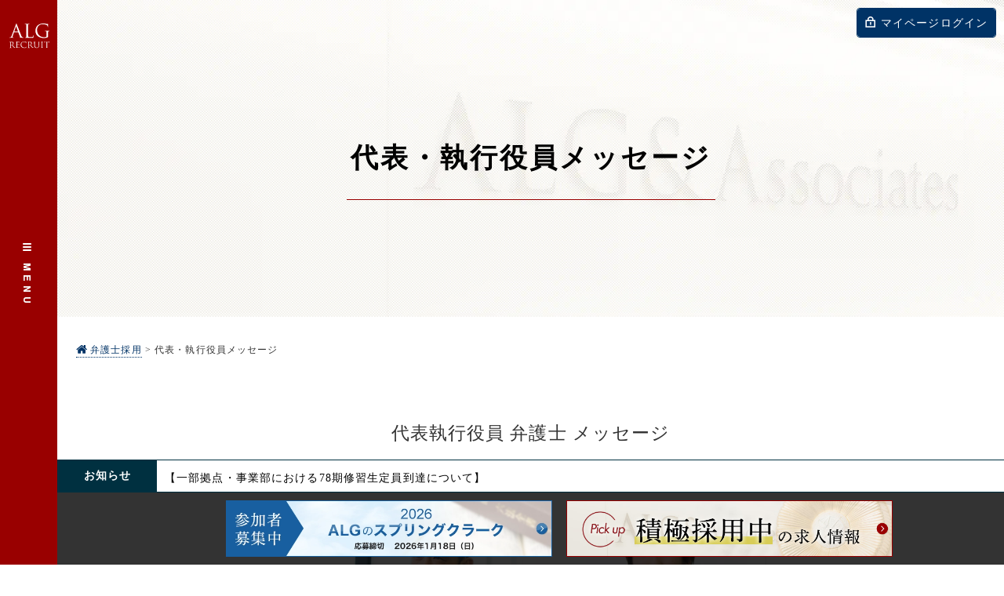

--- FILE ---
content_type: text/css
request_url: https://recruit-alg.com/wp/wp-content/themes/recruit/css/common.css?210129
body_size: 7178
content:
@charset "utf-8";
/* CSS Document */

/*-- icon --------*/

@font-face {
  font-family: 'recruit_font';
  src:  url('../fonts/recruit_font.eot?rw7oed');
  src:  url('../fonts/recruit_font.eot?rw7oed#iefix') format('embedded-opentype'),
    url('../fonts/recruit_font.ttf?rw7oed') format('truetype'),
    url('../fonts/recruit_font.woff?rw7oed') format('woff'),
    url('../fonts/recruit_font.svg?rw7oed#recruit_font') format('svg');
  font-weight: normal;
  font-style: normal;
}
@import url(//fonts.googleapis.com/earlyaccess/notosansjapanese.css);

/*-- css reset --------*/

html,body {
	margin: 0;
	padding: 0;
	position: relative;
	min-width: 320px;
}
body * {box-sizing: border-box;}

/*-- base --------*/
body {
	font-size: 14px;
	font-family: "ヒラギノ角ゴ ProN W3", Hiragino Kaku Gothic Pro," メイリオ", Meiryo, Osaka," ＭＳ Ｐゴシック", MS PGothic," sans-serif";
	line-height: 2.0;
	letter-spacing: .08em;
	color:#333;
	/*font-feature-settings:"palt";*/
}
ul {
	list-style: none;
	padding: 0;
	margin: 0;
	letter-spacing: -0.4em;
}
ul li {
	display: inline-block;
	letter-spacing: .08em;
}
ol {
	padding:0;
	margin:0;
}
ol li {margin:10px 0 10px 1.6em;}
dl {
	letter-spacing: -0.4em;
	margin:0;
	padding:0;
}
dl dt,
dl dd {
	letter-spacing: normal;
	margin:0;
	padding:0;
}
a {
	text-decoration: none;
	transition:0.3s;
	opacity:1.0;
	color:#003366;
}
a[target="_blank"]:after {
	content:"\f08e";
	font-family:'icons';
	font-weight:normal;
	display:inline-block;
	margin:0 0 0 10px;
	line-height: 1;
}
aside dl dd.entry_final a[target="_blank"]:after,
.news #conwrap ul.newslist li.entry_final dl dd a[target="_blank"]:after,
ul li.banner-double a[target="_blank"]:after {
    display: none;
}
#archive.briefing_session a[target="_blank"]:after {display: none;}
span {display: inline-block;}
.bold {font-weight: bold;}
.small {font-size: 0.75em;}
.right { text-align: right;}
img {border:none;/*-- for IE --*/image-rendering: -webkit-optimize-contrast;}


.pc{display: none;}
@media screen and (min-width:1024px) {
.pc{display: block;}
.sp{display: none;}
body.stop{
	margin: 0;
	width: calc(100vw - 17px);
	overflow-y: hidden;
}
}

/* ============================================
グローバルナビのエリア
============================================ */
/* ロゴ======== */
#side img{
	display: block;
	position: absolute;
	top: 10px;
	left: 10px;
	width: 40px;
	z-index: 100;
	background-color: #900;
}
/* 閉じている状態の左バー======== */
#sidebar{
	background-color: #900;
	height: 45px;
	position: relative;
}
/* MENUの文字======== */
#sidebar #g_menu{
	position: absolute;
	top: 0;
	right: 0;
	width: 44px;
	height: 100%;
	font-size: 0;
}
#sidebar #g_menu:before,
#sidebar #g_menu.close:before{
	font-family: "icons";
	top: 0;
	right: 10px;
	position: absolute;
	color: #fff;
	font-size: 22px;
}
#sidebar #g_menu:before{
	content: "\f0c9";
}
#sidebar #g_menu.close:before{
	content: "\f00d";
}

/* グローバルナビのエリア PC
============================================ */
@media screen and (min-width:1024px) {
#side{
	position:fixed;
	height: 100%;
	width:73px;
	padding:0;
	background-color: #900;
	z-index: 100;
}
/* ロゴ======== */
#side img{
	position: fixed;
	top:30px;
	left:12px;
	width:51px;
	z-index: 100;
}
/* 閉じている状態の左バー======== */
#sidebar{
	position:fixed;
	height: 100%;
	width:73px;
	background-color: #900;
	padding:0;
}
/* MENUの文字======== */
#sidebar #g_menu{
	background: url(../images/g_menu_pc.gif) 0 0 no-repeat;
	position: absolute;
	top: 50%;
	left: 40%;
	margin-top: -50px;
	height: 76px;
	width: 11px;
	font-size: 0;
	background-size: cover;
}
#sidebar #g_menu:before{
	display: none;
	}
}

/* ============================================
左サイドグローバルナビ
============================================ */
nav{
	display:none;
}
nav li{
	display:block;
}
nav li a{
	color: #fff;
	display:block;
	line-height:5;
	padding:0 0 0 60px;
	background-color: rgba(0,0,0,0.9);
	border-bottom: 1px #333 solid;
}
nav li a:active{
	background-color: rgba(0,0,0,0.8);
}
/* ＋アイコン======== */
nav li a.plus:before{
	font-family: "icons";
	content: "\f067";
	position: absolute;
	top: auto;
	left: 30px;
}
nav li a .key::before{
	font-family: "icons";
	content: "\e93d";
	font-weight: normal;
	left: 0;
	top: 50%;
	/*transform: translateY(-50%);*/
	line-height: 1;
	margin-right: 5px;
}
/* 鍵アイコン======== */
/* バナー類 20200127更新 ======== */
#side .banner{
	text-align: center;
}

#side .banner a{
	padding: 20px 0;
	border-bottom: none;
}
#side .banner a:hover{
	opacity: .6;
}
#side .banner a:after{
	display: none;
}
#side .banner img{
	position: inherit;
	width: 90%;
	max-width: 740px;
	margin: 0 auto;
	border: 1px solid #fff;
}
@media screen and (max-width:1023px) {
#side .banner + .banner a{
	padding: 0 0 20px;
}
#side .banner + .banner + .banner a{
	padding: 0 0 20px;
}
}

/* 左サイドグローバルナビ　PC
============================================ */
@media screen and (min-width:1024px) {
	nav{
		width:400px;
		position: fixed;
		left:-400px;
		height: 100%;
		background-color: #900;
		display: block;
	}
	nav ul{
		margin:100px 0 0;
		height: 100%;
		display: flex;
		flex-wrap: nowrap;
		flex-direction: column;
	}
	nav ul#gnav{
		width: 400px;
		padding-bottom: 150px;
		overflow-y: scroll;
		-ms-overflow-style: none;
		scrollbar-width: none;
	}
	nav ul#gnav::-webkit-scrollbar {
		display: none;
	}
	nav li a{
		color: #fff;
		display:block;
		height: 100%;
		line-height: normal;
		padding: 17px 0 17px 60px;
		background-color: transparent;
		border-bottom:none;
	}
	nav li a:hover{
		background-color: #600000;
	}

	/* ＋アイコン======== */
	nav li a.plus{
		position: relative;
	}
	nav li a.plus:before{
		top: 50%;
		transform: translateY(-50%);
		left: 30px;
		font-size: 9px;
	}
	/* バナー類 20200127更新 ======== */
	#side .banner{
		margin: 10px 0 0;
		padding: 0 0 0 20px;
	}
	#side .banner + .banner{
		margin: 20px 0 0;
	}
	#side .banner img{
		position: inherit;
/*		width: 300px;*/
		border: 1px solid #fff;
		max-width: 300px;
		 image-rendering: -webkit-optimize-contrast;
		 height: auto;
	}
	#side .banner a{
		padding: 0;
	}
	#side .banner a:hover{
		opacity: .6;
		background-color: inherit;
	}
	#side .banner a:after{
		display: none;
	}
}
/* ============================================
プルダウンメニュー（グローバルナビ内）
============================================ */
nav .megamenu{
	display: none;
}

/* プルダウンメニュー　PC
============================================ */
@media screen and (min-width:1024px) {
	nav .megamenu{
		margin: 0;
		width: 400px;
		height: 100%;
		position: fixed;
		top: 0;
		left:400px;
		background-color: rgba(0,0,0,0.9);
	}
	nav .megamenu ul{
		margin:100px 0 0 0;
	}
	nav .megamenu ul li a:hover {
		background-color: rgba(255,255,255,0.2);
	}
}
/* ============================================
右側コンテンツのエリア
============================================ */
/* 右側コンテンツのエリア PC
============================================ */
@media screen and (min-width:1024px) {
	#conwrap{
		margin: 0 0 0 73px;
	}
}
/* ============================================
h1
============================================ */
.h1area{
	position: absolute;
	bottom: 10px;
	left: 0;
	right: 0;
	margin: auto;
}
.h1area h1{
	font-size: 11px;
	color: #fff;
	font-weight: normal;
	text-align: center;
}
/* h1 PC
============================================ */
@media screen and (min-width:1024px) {
	.h1area{
		position: absolute;
		bottom: 300px;
		margin:0 0 0 73px;
	}
	.h1area h1{
		font-size: 13px;
		color: #fff;
		font-weight: normal;
		text-align: center;
	}
}

/* ============================================
フッターナビ（下固定）
============================================ */
#footernav{
	bottom: 0;
	width: 100%;
	z-index: 60;
	min-width: 320px;
}
#footernav ul{
	width: 100%;
	display: -webkit-box;
	display: -ms-flexbox;
	display: flex;
	-ms-flex-wrap: wrap;
	flex-wrap: wrap;
	-webkit-box-pack: space-between;
	-ms-flex-pack: space-between;
	justify-content:space-between;
}
#footernav ul li{
	width : calc(100% / 3) ;
	text-align: center;
	display: table;
	position: relative;
}
#footernav ul li a{
	display:block;
	padding: 20px 5px;
	color: #fff;
	line-height:20px;
	font-size:14px;
	text-indent: -9999px;
}
#footernav ul li.setsumeikai a{ background-color: #003040;}
#footernav ul li.entry a{ background-color: #900;}
#footernav ul li.houmon a{ background-color: #000040;}

/* スマホの場合、文言短くする */
	#footernav ul li a:before{
		text-indent:0;
		color: #fff;
		position: absolute;
		margin: auto;
		left: 0;
		top: 18px;
		right: 0;
		vertical-align: middle;
	}
	#footernav ul li.setsumeikai a:before{content: "事務所説明会";}
	#footernav ul li.entry a:before{content: "エントリー";}
	#footernav ul li.houmon a:before{content: "事務所訪問";}

/* フッターナビ（下固定）　PC
============================================ */
@media screen and (min-width:1024px) {
	#footernav{
	}
	#footernav ul li{
		display: inline-block;
		float:none;
	}
	#footernav ul li a{
		display: block;
		vertical-align: inherit;
		padding: 55px 0;
		font-size: 24px;
		text-indent:inherit;
		font-weight: bold;
	}
	#footernav ul li a:before{
		display: none;
	}
	#footernav ul li a:hover{ opacity: 0.6;}
}

/* ============================================
フッター
============================================ */
footer{
	background-color: #222;
	color: #fff;
	margin: 0;
	padding:6% 0 60px;
	text-align: center;
}
/* フッターロゴ======== */
footer #footercon{
	margin: 0 auto;
}
footer img{
	width: 90%;
	max-width: 500px;
	margin: 0 auto 4%;
}

/* フッターaタグ======== */
footer a:hover {
	opacity: 0.6;
	filter: opacity(0.6);
}

/* フッターバナー（ひとつ）======== */
footer .point img{
    display: inline;
    max-width: 740px;
}
footer .point a[target="_blank"]:after{
    display: none;
}

/* ================================================================

ウィンドウ固定バナー
#intern

================================================================ */
#intern{
	/* padding: 10px 0; */
	padding-bottom: 10px;
	padding-top: 0;
	width: 100%;
	position: fixed;
	z-index: 99;
	bottom: 0;
	background-color: rgba(0,0,0,.8);
}
#intern ul{
	width: 96%;
	margin: 0 auto;
	text-align: center;
}
#intern ul li{
	width: 60%;
	text-align: center;
}
#intern ul li img{
	width: 100%;
	max-width: 300px;
	vertical-align: bottom;
}
#intern a[target="_blank"]:before,
#intern a[target="_blank"]:after{
	display: none;
}
#intern a:hover{
	opacity: .7;
}
/* バナー2つ時======== */
#intern.double ul{
	display: -webkit-box;
	display: -ms-flexbox;
	display: flex;
	-ms-flex-wrap: nowrap;
	flex-wrap: nowrap;
	justify-content: space-between;
}
#intern.double li{
	width: 49%;
	text-align: center;
}

/* 固定バナー上　pc/テキストスティッカー、sp/テキストリンク
============================================ */
@media screen and (min-width:768px) {
	#intern .recruit__pc-ticker{
		display: flex;
		align-items: center;
		border: 1px solid rgba(0,48,64,1);
		margin-bottom: 10px;
	}

	#intern .recruit__pc-ticker-title{
		background-color: rgba(0,48,64,1);
		color: #fff;
		font-weight: bold;
		display: flex;
		align-items: center;
		justify-content: center;
		width: 10em;
		height: 40px
	}

	/* #intern .recruit__pc-ticker a {
		background-color: #fff;
		white-space:nowrap;
		width: 100%;
		height: 40px;
		display: flex;
		align-items: center;
		overflow: hidden;
	}

	#intern .recruit__pc-ticker p {
		color: #222;
		font-weight: bold;
		display: flex;
		align-items: center;
		margin-block: 0;
		animation: ticker 100s linear infinite;
	} */

	#intern .ticker {
		margin: 0 auto;
		/* font-size: 16px; */
		padding: 10px;
		width: 100%;
		text-align: left;
		/* border: #ccc 1px solid; */
		position: relative;
		overflow: hidden;
		background-color:#ffffff;
		height: 40px !important;
	}

	#intern .ticker ul {
		width: 100% !important;
		position: relative;
		max-width: none !important;
	}

	#intern .ticker ul li {
		width: 100% !important;
		display: none;
		top: -0.1em !important;
	}

	#intern .ticker ul li a{
		display: block;
		color: #000;
		text-align: left;
	}

	/* @keyframes ticker {
		0% {
			transform: translateX(0);
		}
		100% {
			transform: translateX(-100%);
		}
	} */

	#intern .recruit__sp-info-link{
		display: none;
	}
}

@media screen and (max-width:767px) {
	/*#intern .recruit__pc-ticker{
		display: none;
	}*/
	
	#intern .recruit__pc-ticker {
		width: 100%;
		background-color: rgba(0,0,0,0.5);
		padding: 8px 0 5px;
	}
	#intern .recruit__pc-ticker-title{
		display: none;
	}
	#intern .ticker {
		padding: 0;
		width: 100%;
		text-align: left;
		position: relative;
		overflow: hidden;
	}
	#intern .ticker ul li {
		width: 100% !important;
		display: none;
		top: -0.1em !important;
	}
	#intern .ticker ul li a{
		color: #fff;
		text-align: left;
		font-size: 14px;
	}
	#intern .recruit__sp-info-link a{
		display: block;
		color: #fff;
		/* font-size: 16px; */
		font-size: min(3.1vw, 16px);
		line-height: 1.6;
		text-decoration: underline;
		text-underline-offset: 0.3em;
		padding-bottom: max(8px, 0.5em);
        padding-top: max(8px, 0.4em);
		text-align: center;
	}

	#intern .recruit__sp-info-link a br{
		display: none;
	}

	.arrow {
		position: relative;
		display: inline-block;
		/* width: 9px;
		height: 16px; */
		width: 0.5625em;
		height: 1em;
		left: 0.3em;
        top: 0.2em;
	}

	.arrow::before,
	.arrow::after {
		content: "";
		position: absolute;
		top: calc(50% - 1px);
		right: 0;
		/* width: 8px;
		height: 2px; */
		width: 0.5em;
		height: 0.125em;
		border-radius: 9999px;
		background-color: #fff;
		transform-origin: calc(100% - 1px) 50%;
	}

	.arrow::before {
		transform: rotate(45deg);
	}

	.arrow::after {
		transform: rotate(-45deg);
	}
}

@media screen and (max-width:499px) {
	/* #intern .recruit__sp-info-link .icon-chevron-right:before {
		position: absolute;
		top: 13px;
		right: 13px;
	} */

	/* #intern .recruit__sp-info-link a br{
		display: block;
	} */

	/* .arrow {
		left: 0.4em;
		top: -0.4em;
	} */
	#intern .ticker ul li a{
		font-size: 12px;
	}
}

/* PC①
============================================ */
@media screen and (min-width:1024px) {
	#intern ul{
		max-width: 850px;
		margin: 0 auto;
	}
	#intern ul li img{
		max-width: 416px;
		-webkit-backface-visibility: hidden;

	}
}
/* PC②
============================================*/ 
@media screen and (min-width:1600px) {
	#intern ul{
		max-width: 1000px;
		margin: 0 auto;
	}
}


/* ================================================================

ロゴ下バナー
#f_intern

================================================================ */
#f_intern {
	margin: 0 auto;
	padding: 0 0 30px;
	text-align: center;
}
#f_intern li + li{
	margin: 10px 0 0;
}
#f_intern a[target="_blank"]:after {
	display: none;
}
#f_intern img{
	width: 96%;
	max-width: 740px;
}
/* tablet
============================================ */
@media screen and (min-width:768px) {
	#f_intern{
		padding: 0 0 30px;
	}
	#f_intern li + li{
		margin: 30px 0 0;
	}
	#f_intern a{
		transition: .3s;
	}
	#f_intern a:hover{
		opacity: .5;
	}
	#f_intern img{
		vertical-align: bottom;
	}
}
/* PC
============================================ */
@media screen and (min-width:1024px) {
	#f_intern{
		width: 98%;
		max-width: 1352px;
		padding: 0 0 50px;
		display: -webkit-box;
		display: -ms-flexbox;
		display: flex;
		-ms-flex-wrap: nowrap;
		flex-wrap: nowrap;
		-webkit-box-pack: space-between;
		-ms-flex-pack: space-between;
		justify-content: space-between;
	}
	#f_intern li{
		width: 100%;
	}
	#f_intern li + li {
		margin: 0;
	}
	/* バナー2つ時======== */
	#f_intern.double{
		display: -webkit-box;
		display: -ms-flexbox;
		display: flex;
		-ms-flex-wrap: nowrap;
		flex-wrap: nowrap;
		-webkit-box-pack: space-between;
		-ms-flex-pack: space-between;
		justify-content: space-between;
	}
	#f_intern.double li{
		width: 49%;
	}
}

/* フッター PC
============================================ */
@media screen and (min-width:1024px) {
	footer{
		margin: 0;
		padding: 60px 0 10px;
	}
	/* フッターロゴ======== */
	footer img{
		display: block;
		margin: 0 auto 40px;
	}
}
/* ============================================
フッター支部リンク(支部紹介)
============================================ */
.shibuLink{
	border-top:1px #333 solid;
	border-bottom:1px #333 solid;
	padding: 6% 0 ;
	width:100%;
}
.shibuLink dl{
	margin: 0 2%;
}
.shibuLink dl dt{
	margin: 0 0 15px;
	font-size: 16px;
	text-align: center;
}
.shibuLink dl dd{
	width: 32%;
	display: inline-block;
	margin: 0 2px 10px 0;
}
.shibuLink dl dd a{
	display: block;
	text-decoration:underline dotted;
	margin: 0 0 4%;
	font-size: 12px;
	color: #fff;
}

/* フッター支部リンク(支部紹介) PC
============================================ */
@media screen and (min-width:500px) {

	.shibuLink{
		margin: 0 auto 40px;
		width: 460px;
		padding: 0;
		border-top:none;
		border-bottom:none;
	}
	.shibuLink dl{
		margin: 0 0 0 3px;
		text-align: center;
	}
	.shibuLink dl dt{
		margin: 0;
		font-size: 16px;
	}
	.shibuLink dl dd{
		text-align: center;
		width: 110px;
		display: inline-block;
		margin: 0 3px 0 0;
	}
	.shibuLink dl dd a{
		font-size: 12px;
		background-color: #900;
		text-decoration:none;
	}
	.shibuLink dl dd.nolink{
		font-size: 12px;
		background-color: #900;
		text-decoration:none;
	}
}

/* ============================================
フッターリンク
============================================ */
ul.footerLink{
	margin: 0 0 30px;
}
ul.footerLink li{
	display: inline;
}
ul.footerLink li a{
	display: block;
	color: #fff;
	font-size: 13px;
	padding: 15px 0;
	border-bottom: 1px #333 solid;
}
ul.footerLink li:nth-last-child(3) a{/*お知らせの下にマージン*/
	margin: 0 0 30px;
}
ul.footerLink li:nth-last-child(-n+2) a{/*プライバシーポリシー 個人情報取扱いに関する記述*/
	display: inline;
	border-bottom: none;
	font-size: 11px;
}
ul.footerLink li:nth-last-child(2):after {/*プライバシーポリシーの後ろに｜*/
	content: "|";
	display: inline-block;
	margin: 0 10px;
}

/* フッターリンク PC
============================================ */
@media screen and (min-width:1024px) {
ul.footerLink{
	width: 600px;
	margin: 0 auto;
	padding: 0;
	text-align: center;
	border-bottom:none;
}
ul.footerLink li{
	display: inline-block;
}
ul.footerLink li:after{
	content: "|";
	margin: 0 10px;
}
ul.footerLink li:nth-last-child(3):after,ul.footerLink li:last-child:after{content: ""; margin: 0;}
ul.footerLink li a{
	display: inline;
	color: #fff;
	font-size: 12px;
	padding:0;
	border-bottom: none;
}
ul.footerLink li:nth-last-child(3) a{ margin: 0;}
ul.footerLink li:nth-last-child(-n+2) a{ font-size:12px;}
}

/* ============================================
プライバシーマーク
============================================ */
.privacyMark {
	text-align:center;
	margin:20px 2% 0;
	font-size:0.5em;
	line-height:2em;
}
.privacyMark a {color:#fff;}
/* プライバシーマーク PC
============================================ */
@media screen and (min-width:1024px) {
.privacyMark {
	margin:20px auto 0;
	line-height:1.25;
}
}
/* ============================================
コピーライト
============================================ */
footer small {
	display: block;
	text-align: center;
	margin: 20px 3% 0;
	font-size: 10px;
}
footer small a {
	color:#fff;
	border-bottom:1px dotted #fff;
	font-size: 10px;
}
/* コピーライト PC
============================================ */
@media screen and (min-width:1024px) {
	footer small {
		font-size: 12px;
	}
	footer small a {
		font-size: 12px;
	}
}



/* ================================================================

	#twitter

================================================================ */
#twitter{
	margin: 0 auto 30px;
	width: 90%;
	max-width: 800px;
}
/* midashi ---------------- */
#twitter .midashi{
	position: relative;
	margin: 0 auto;
	padding: 10px 0;
	color: #fff;
	line-height: 1.6;
	background-color: #900;
}
#twitter .midashi:before {
  content: "";
  position: absolute;
  top: 100%;
  left: 50%;
  margin-left: -10px;
  border: 10px solid transparent;
  border-top: 10px solid #900;
}
#twitter .midashi span{
	display: inline-block;
}
/* tweet_box ---------------- */
#twitter .tweet_box{
	margin: 20px auto 0;
}
/* timeline-Widget ---------------- */
.timeline-Widget{
	margin: 0 auto !important;
}
/* ie_tweet_link ---------------- */
.ie_tweet_link{
	display: none;
}
/* IE用 ---------------- */
@media all and (-ms-high-contrast: none) {
	#twitter .tweet_box{
		display: none;
	}
	.ie_tweet_link{
		display: block;
		margin: 30px auto 0;
	}
	.ie_tweet_link a{
		padding: 14px 10px 10px;
		color: #fff;
		line-height: 1;
		border: 1px solid #1da1f2;
		border-radius: 4px;
		background-color: #1da1f2;
	}
	.ie_tweet_link a:hover{
		opacity: 1;
		color: #1da1f2;
		background-color: rgba(255,255,255,.95);
	}
}
/* ============================================
	PC small
============================================ */
@media screen and (min-width: 1024px) {
	#twitter{
		margin: 0 auto 50px;
	}
	/* midashi ---------------- */
	#twitter .midashi{
		padding: 16px 0;
		font-size: 18px;
	}

}




/* ================================================================

	ログインボタン(右上fix)

================================================================ */
#login_area {
	position: fixed;
	/* bottom: calc(50px + 17vw); */
	bottom: calc(36px + 19vw);
    right: 10px;
	border: 1px solid #036;
	border-radius: 4px;
	z-index: 99999;
}
#login_area a{
	position: relative;
	display: block;
	padding: 10px;
	color: #fff;
	font-size: 14px;
	line-height: 1;
	border-radius: 4px;
	background-color: #036;
}
#login_area a::before{
	content: "\e93d";
	font-family: "icons";
	margin-right: 5px;
	line-height: 1;
	font-weight: normal;
}
#login_area a:hover{
	color: #036;
	background-color: rgba(255,255,255,.9);
}
/* ============================================
	sp
============================================ */

@media screen and (min-width: 501px) {
	#login_area {
		bottom: calc(50px + 17vw);
	}
}

@media screen and (min-width: 620px) {
	#login_area {
		bottom: 18%;
	}
}
@media screen and (max-width: 399px) {
	#login_area {
		right: 5px;
	}

	#login_area a {
		font-size: 3.5vw;
		padding: 2.5vw;
	}
}
/* ============================================
	tablet~PC
============================================ */
@media screen and (min-width: 768px) {
	#login_area {
		bottom: 19%;
	}
}
/* ============================================
	PC small
============================================ */
@media screen and (min-width: 1024px) {
	#login_area {
		display: block;
		top: 10px;
		bottom: inherit;
	}
}



/* ================================================================

	ログインボタン（footer）

================================================================ */
footer .ft_login_area{
	margin: 0 auto;
	border-bottom: 1px #333 solid;
}
footer .ft_login_area a {
    display: block;
    padding: 20px 0;
    color: #fff;
    line-height: 1;
}
footer .ft_login_area a::before {
    content: "\e93d";
    font-family: "icons";
    margin-right: 5px;
    line-height: 1;
    font-weight: normal;
}
/* ============================================
	sp~tablet
============================================ */
@media screen and (min-width: 500px) {
	footer .ft_login_area{
		margin: 0 auto;
		border-top: 1px #333 solid;
	}
}
/* ============================================
	PC small
============================================ */
@media screen and (min-width: 1024px) {
	footer .ft_login_area{
		display: inline-block;
		margin: 0 auto 20px;
		border-top: none;
		border-bottom: none;
	}
	footer .ft_login_area a{
		padding: 10px;
		background-color: #036;
		border-radius: 4px;
	}
	footer .ft_login_area a:hover{
		opacity: 1;
		filter: opacity(1);
		color: #036;
		background-color: rgba(255,255,255,.9);
	}
}

/* ============================================
	404
============================================ */
.error-text {
	padding: 0 5% 60px;
}
section.contents p.sankai2021text{
	text-align: left;
}
.sanbengoshi2021 {
	margin: -40px auto 40px;
}
.sanbengoshi2021 img {
	width: 100%;
	max-width: 1200px;
	display: block;
	margin: 0 auto;
	 image-rendering: -webkit-optimize-contrast;
}

/* ============================================
	noclickable
============================================ */
a.noclickable {
    pointer-events: none;
}


/* ================================================================

	事務所説明会 ボタン

================================================================ */
#ft_briefing {
	position: fixed;
	/* bottom: calc(50px + 17vw); */
	bottom: calc(36px + 19vw);
    left: 10px;
	border: 1px solid #990000;
	border-radius: 4px;
	z-index: 99999;
    
}
#ft_briefing a{
	position: relative;
	display: block;
	padding: 10px;
	color: #fff;
	font-size: 13px;
	line-height: 1;
	border-radius: 4px;
	background-color: #990000;
}
#ft_briefing a::before{
	content: "\f0c0";
	font-family: "icons";
	margin-right: 5px;
	line-height: 1;
	font-weight: normal;
}
#ft_briefing a:hover{
	color: #990000;
	background-color: rgba(255,255,255,.9);
}
/* ============================================
	sp
============================================ */
@media screen and (min-width: 380px) {
    #ft_briefing {
        width: 175px;
    }
    #ft_briefing a{
        font-size: 14px;
    }
}

@media screen and (min-width:501px) {
    #ft_briefing {
        bottom: calc(50px + 17vw);
    }
}
@media screen and (min-width:620px) {
    #ft_briefing {
        bottom: 18%;
    }
}
@media screen and (max-width: 399px) {
	#ft_briefing {
		left: 5px;
	}

	#ft_briefing a {
		font-size: 3.5vw;
		padding: 2.5vw;
	}
}
/* ============================================
	tablet~PC
============================================ */
@media screen and (min-width: 768px) {
	#ft_briefing {
        bottom: 24%;
        left:auto;
        right: 10px;
	}
}
/* ============================================
	PC small
============================================ */
@media screen and (min-width: 1024px) {
	#ft_briefing {
		display: none;
	}
}


--- FILE ---
content_type: text/css
request_url: https://recruit-alg.com/wp/wp-content/themes/recruit/css/icons.css?210129
body_size: 716
content:
@font-face {
  font-family: 'icons';
  src:  url('../fonts/icons.eot?ns70oy');
  src:  url('../fonts/icons.eot?ns70oy#iefix') format('embedded-opentype'),
    url('../fonts/icons.ttf?ns70oy') format('truetype'),
    url('../fonts/icons.woff?ns70oy') format('woff'),
    url('../fonts/icons.svg?ns70oy#icons') format('svg');
  font-weight: normal;
  font-style: normal;
  font-display: block;
}

[class^="icon-"], [class*=" icon-"] {
  /* use !important to prevent issues with browser extensions that change fonts */
  font-family: 'icons' !important;
  speak: none;
  font-style: normal;
  font-weight: normal;
  font-variant: normal;
  text-transform: none;
  line-height: 1;

  /* Better Font Rendering =========== */
  -webkit-font-smoothing: antialiased;
  -moz-osx-font-smoothing: grayscale;
}
.icon-uniE93D:before {
  content: "\e93d";
  color: #4b4b4b;
}
.icon-download_icon:before {
  content: "\e900";
  color: #fff;
}
.icon-plus:before {
  content: "\f067";
}
.icon-question:before {
  content: "\f128";
}
.icon-minus:before {
  content: "\f068";
}
.icon-check:before {
  content: "\f00c";
}
.icon-close:before {
  content: "\f00d";
}
.icon-remove:before {
  content: "\f00d";
}
.icon-times:before {
  content: "\f00d";
}
.icon-home:before {
  content: "\f015";
}
.icon-flag:before {
  content: "\f024";
}
.icon-book:before {
  content: "\f02d";
}
.icon-pencil:before {
  content: "\f040";
}
.icon-map-marker:before {
  content: "\f041";
}
.icon-chevron-right:before {
  content: "\f054";
}
.icon-chevron-down:before {
  content: "\f078";
}
.icon-external-link:before {
  content: "\f08e";
}
.icon-group:before {
  content: "\f0c0";
}
.icon-users:before {
  content: "\f0c0";
}
.icon-bars:before {
  content: "\f0c9";
}
.icon-navicon:before {
  content: "\f0c9";
}
.icon-reorder:before {
  content: "\f0c9";
}
.icon-list-ul:before {
  content: "\f0ca";
}
.icon-envelope:before {
  content: "\f0e0";
}
.icon-gavel:before {
  content: "\f0e3";
}
.icon-legal:before {
  content: "\f0e3";
}
.icon-stethoscope:before {
  content: "\f0f1";
}
.icon-suitcase:before {
  content: "\f0f2";
}
.icon-building-o:before {
  content: "\f0f7";
}
.icon-angle-left:before {
  content: "\f104";
}
.icon-angle-right:before {
  content: "\f105";
}
.icon-circle:before {
  content: "\f111";
}
.icon-file-text:before {
  content: "\f15c";
}
.icon-graduation-cap:before {
  content: "\f19d";
}
.icon-mortar-board:before {
  content: "\f19d";
}
.icon-building:before {
  content: "\f1ad";
}
.icon-automobile:before {
  content: "\f1b9";
}
.icon-car:before {
  content: "\f1b9";
}
.icon-window-restore:before {
  content: "\f2d2";
}


--- FILE ---
content_type: text/css
request_url: https://recruit-alg.com/wp/wp-content/themes/recruit/css/lower.css?ver=20260118003815
body_size: 27716
content:
@charset "utf-8";
/* CSS Document */
/* ================================================================

	下層ページ

=================================================================== */

/* ================================================================
	ページタイトル部分
=================================================================== */
.page_title_bg{
	background-image: url("../images/main_bg_white.png");
	background-size: cover;
	background-position:left;
	background-repeat: no-repeat;
	margin: 0 auto;
	padding:30px 0;
	text-align: center;
}
.page_title_bg .webp{
	background-image: url("../images/main_bg_white.png.webp");
}
.page_title{
	font-family: "游明朝","ＭＳ Ｐ明朝", MS PMincho,"ヒラギノ明朝 Pro W3", Hiragino Mincho Pro, "Sawarabi Mincho", serif;
	position: relative;
	margin: 0;
	color: #000;
}
.page_title h1{
	padding: 0 5px;
	font-size: 20px;
	line-height:2.5em;
	display: inline-block;
	border-bottom: 1px #900 solid;
}
/* ================================
	tablet(1)
================================ */
@media screen and (min-width:420px) {
	.page_title h1{
		font-size: 22px;
	}
}
/* ================================
	tablet(2)
================================ */
@media screen and (min-width:550px) {
	.page_title h1{
		font-size: 26px;
		letter-spacing: 3px;
	}
}
/* ================================
	PC
================================ */
@media screen and (min-width:1024px) {
	.page_title_bg{
		margin: 0;
		padding: 120px 0;
		text-align: center;
	}
	.page_title h1{
		font-size: 35px;
		line-height: 3em;
	}
}
/* ================================================================
	パンくずナビ
=================================================================== */
.pnav{
	margin: 0 0 40px;
	font-size: 10px;
	background-color: #fafafa;
}
.pnav a{
	padding: 0 0 2px;
	border-bottom: 1px #036 dotted;
	transition: all .3s;
}
.pnav a:hover{
	opacity: .5;
	border-bottom: none;
}
/**/
/*============================================
	.pnav
	各支部ページのパンくず
============================================ */
#utsunomiya .pnav,
#saitama .pnav,
#chiba .pnav,
#yokohama .pnav,
#nagoya .pnav,
#osaka .pnav,
#kobe .pnav,
#himeji .pnav,
#fukuoka .pnav{
	margin: 0;
}
/*============================================
	.pnav .breadcrumbs
============================================ */
.pnav .breadcrumbs{
	padding: 10px;
	display: block;
	overflow-x: auto;
	overflow-y: hidden;
	-webkit-overflow-scrolling: touch;
	overflow-scrolling: touch;
	overflow: auto;
	white-space: nowrap;
}
.pnav .breadcrumbs a .home{
	position: relative;
	padding: 0 0 0 15px;
}
.pnav .breadcrumbs a .home:before{
	font-family: "icons";
	content: "\f015";
	display: block;
	position: absolute;
	left: 0;
	top: 50%;
	transform: translateY(-50%);
	font-size: 12px;
}
/* ============================================
	PC
============================================ */
@media screen and (min-width:1024px) {
	/*============================================
		.pnav
	============================================ */
	.pnav{
		padding: 30px 2%;
		font-size: 12px;
		background-color: inherit;
	}
	.pnav a{
		font-size: 12px;
	}
	#utsunomiya .pnav,
	#saitama .pnav,
	#chiba .pnav{
		padding: 20px 2%;
	}
	/*============================================
		.pnav .breadcrumbs
	============================================ */
	.pnav .breadcrumbs{
		padding: 0;
		overflow-x: inherit;
		overflow-y: inherit;
		-webkit-overflow-scrolling: inherit;
		overflow-scrolling: inherit;
		overflow: inherit;
		white-space: inherit;
	}
	.pnav .breadcrumbs a .home{
		padding: 0 0 0 18px;
	}
	.pnav .breadcrumbs a .home:before{
		font-size: 15px;
	}
}

/* ================================================================
	コンテンツ部分
=================================================================== */
section.contents{
	padding: 0 6% 10%;
	text-align: center;
}
/* コンテンツ部分 PC
============================================ */
@media screen and (min-width:1024px) {
	section.contents{
		padding: 0 0 5%;
		margin: 0 auto;
		max-width: 900px;
	}
}
/*============================================
h2
============================================ */
section.contents h2{
	display: inline-block;
	margin: 0 auto 5%;
	padding: 0 0 0.8em;
	border-bottom: 2px solid #002040;
	position: relative;
	font-size: 18px;
	font-weight: normal;
	line-height: 30px;
}
section.contents h2:before{
	content: "";
	display: block;
	width: 70px;
	border-bottom: 2px solid #900;
	position: absolute;
	bottom: 0;
	margin-bottom: -2px;
}
/* h2 PC
============================================ */
@media screen and (min-width:1024px) {
	section.contents h2{
		display: inline-block;
		margin: 0 0 3em;
		padding: 0 0 1em;
		border-bottom: 2px solid #002040;
		position: relative;
		font-size: 28px;
		line-height: 50px;
		font-weight: normal;
	}
	section.contents h2:before{
		content: "";
		display: block;
		width: 70px;
		border-bottom: 2px solid #900;
		position: absolute;
		bottom: 0;
		margin-bottom: -2px;
	}
	#etc_tko210213 section.contents h2,
	#etc_tko210216 section.contents h2,
	#etc_tko210218 section.contents h2{
		font-size: 24px;
	}
}
/*============================================
p
============================================ */
section.contents p{
	margin: 0 0 6%;
	font-size: 14px;
}
@media screen and (max-width: 1023px) {
	/*section.contents p{
		text-align: justify;
	}*/
}
/* p PC
============================================ */
@media screen and (min-width:1024px) {
	section.contents p{
		margin: 0 0 3%;
		font-size: 16px;
		text-align: left;
	}
	#yokohama section.contents.vision p{
		text-align: center;
	}
}
/* ================================================================
フッターリンク共通部分
=================================================================== */
.ft_link {
    margin: 0 auto;
    padding: 40px 20px;
    background-color: #fafafa;
}
/* SP～タブレット
============================================ */
@media screen and (min-width:641px) {
	.ft_link {
		padding: 80px 20px;
	}
}
/*============================================
.ft_link h3.continued
============================================ */
.ft_link h3.continued {
    padding-bottom: 20px;
    max-width: 300px;
    margin: 0 auto 50px;
	text-align: center;
    border-bottom: 1px #002040 solid;
}
/* SP～タブレット
============================================ */
@media screen and (min-width:641px) {
	.ft_link h3.continued{
		padding-bottom: 20px;
		width: 70%;
		margin: 0 auto 40px;
		border-bottom: 1px #002040 solid;
	}
}


/* ================================================================

お知らせ一覧ページ news_list.html

=================================================================== */
.news #conwrap ul.newslist {
	max-width: 1000px;
	text-align: left;
	margin: 0 auto;
}
.news #conwrap ul.newslist li {
	display: block;
}
.news #conwrap ul.newslist li dl{
	border-bottom: 1px #ccc solid;
	padding: 10px;
}
.news #conwrap ul.newslist li.hiroshima2023 dl{
	border-bottom: 1px #ccc solid;
	padding: 10px;
    background-color: #990000;
    color: #fff;
}
/*=======================================
日付
=======================================*/
.news #conwrap dl dt{
	margin: 0 0 10px;
	color: #777;
}
.news #conwrap ul.newslist li.hiroshima2023 dl dt{
	margin: 0 0 10px;
	color: #fff;
}

/*=======================================
カテゴリアイコン
=======================================*/
.news #conwrap ul.newslist li dl dt:after {
	content: "";
	display: inline-block;
	width: 4em;
	padding: 3px 0 2px;
	line-height: 18px;
	color: #fff;
	text-align: center;
	background-color: #ccc;
	border-radius: 3px;
	margin: 0 0 0 10px;
	font-weight: normal;
	font-size: 12px;
}
.news #conwrap ul.newslist li.goannai dl dt:after {
	content: "ご案内";
	background-color: #003040;
}
.news #conwrap ul.newslist li.bosyu dl dt:after {
	content: "募 集";
	background-color: #ff9900;
}
.news #conwrap ul.newslist li.end dl dt:after {
	content: "終 了";
	background-color: #AEAEAE;
	color:#000;
}
.news #conwrap ul.newslist li.keisai dl dt:after {
	content: "掲 載";
	background-color: #000040;
}
.news #conwrap ul.newslist li.full dl dt:after {
	content: "満 員";
	background-color: #990000;
}
.news #conwrap ul.newslist li.setsumeikai dl dt:after {
	content: "説明会";
	background-color: #990000;
}
.news #conwrap ul.newslist li.goannai.hiroshima2023 dl dt:after {
	content: "ご案内";
	background-color: #FFF;
    color: #990000;
}
/*=======================================
内容
=======================================*/
.news #conwrap ul.newslist li.setsumeikai dl dd{
}
.news #conwrap ul.newslist li.hiroshima2023 dl dd a {
	color: #fff;
}
.news #conwrap ul.newslist li dl dd a[target="_blank"]:after {
	content: none;
}
/*=======================================
リンク
=======================================*/
.news #conwrap ul.newslist a:hover{
	opacity: .5;
}


/* ================================================================

事務所説明会詳細ページ briefing_session.html

=================================================================== */
/* .briefing_session #conwrap .contents p
=======================================*/
@media screen and (min-width:1024px) {
	.briefing_session section.contents .web_seminar{
		display: block;
		text-align: center;
	}
}
@media screen and (max-width:1366px) {
	.briefing_session #conwrap .contents p{
		text-align: left;
	}
	
}
/*=================================================================
.briefing_session .start_table (スタート時間)
=================================================================*/
.briefing_session .start_table{
	width: 90%;
	max-width: 650px;
	margin: 30px auto;
	padding: 20px;
	border: 1px dashed #ccc;
}
.briefing_session .start_table li{
	display: table;
}
.briefing_session .start_table li + li{
	margin-top: 10px;
}
.briefing_session .start_table li span{
	display: table-cell;
	vertical-align: middle;
}
.briefing_session .start_table li .bg_box{
	display: inline-block;
	width: 60px;
	height: 20px;
	margin-right: 5px;
}
.briefing_session .start_table li.st_14 .bg_box{
	background-color: #e4f2e6;
}
.briefing_session .start_table li.st_17 .bg_box{
	background-color: #f9eaf2;
}
.briefing_session .start_table li.st_19 .bg_box{
	background-color: #fbe9cb;
}
.briefing_session .start_table li .tx_box{
	line-height: 1;
}
/* ============================================
	tablet~PC
============================================ */
@media screen and (min-width: 640px) {
	.briefing_session .start_table{
		display: flex;
		display: -webkit-box;
		display: -ms-flexbox;
		display: flex;
		-ms-flex-wrap: wrap;
		flex-wrap: wrap;
		-webkit-box-pack: space-between;
		-ms-flex-pack: space-between;
		justify-content:space-between;
	}
	.briefing_session .start_table li + li{
		margin-top: 0;
	}
}



/*=================================================================
.briefing_session .calendar_link (カレンダーDLボタン)
=================================================================*/
.briefing_session .calendar_link{
	width: 90%;
	max-width: 700px;
	margin: 0 auto 30px;
	text-align: center;
	line-height: 1.6;
	border: 1px solid #036;
	border-radius: 4px;
}
.briefing_session .calendar_link a{
	display: block;
	padding: 10px;
	color: #fff;
	background-color: #036;
	border-radius: 4px;
}
.briefing_session .calendar_link a:hover{
	color: #036;
	background-color: #fff;
}
.briefing_session .calendar_link a .link_inner{
	position: relative;
}
.briefing_session .calendar_link a .link_inner::after{
	font-family: "icons";
	position: absolute;
	content: "\e900";
	width: 14px;
	height: auto;
	margin-left: 5px;
	color: #fff;
	font-weight: normal;
}
.briefing_session .calendar_link a:hover .link_inner::after{
	color: #036;
}
.briefing_session .calendar_link a .new_line{
	display: inline-block;
}

/*=================================================================
.briefing_session #conwrap .notice (空席が残りわずかとなっております。～)
=================================================================*/
.briefing_session #conwrap .notice{
	background-color: #ffeded;
	border: 1px #990000 solid;
	text-align: center;
	color:#990000;
	font-weight: bold;
	padding: 20px 0;
	margin: 0 auto 5%;
}
@media screen and (max-width:420px) {
	.briefing_session #conwrap .notice span{
		display: block;
	}
}

/*=================================================================
.briefing_session #conwrap ul.scheduleList (「当日のスケジュール」の表)
=================================================================*/
.briefing_session #conwrap table.scheduleList{
	margin: 0 auto 80px;
	border-collapse:collapse;
	border: 1px #dfdfdf solid;
	text-align: left;
}
.briefing_session #conwrap table.scheduleList tr th{
	vertical-align: top;
	background-color: #fbfbfb;
	font-weight: normal;
	padding:15px 20px;
	border-bottom: 1px #dfdfdf dotted;
}
.briefing_session #conwrap table.scheduleList tr th:first-child{
	border-top:none;
}
.briefing_session #conwrap table.scheduleList tr td{
	width: 100%;
	display: block;
	padding:15px 20px;
	border-bottom: 1px #dfdfdf dotted;
}
.briefing_session #conwrap table.scheduleList tr td ul li{
	display: block;
}
/* .briefing_session #conwrap table.scheduleList ■■■■■■■ここだけこちらがSP■■■■■■
=======================================*/
@media screen and (max-width:1366px) {
	.briefing_session #conwrap table.scheduleList tr{
		display: block;
		position: relative;
	}
	.briefing_session #conwrap table.scheduleList tr th{
		padding:10px 20px;
		width: 100%;
		position: absolute;
		top: 0;
		left: 0;
		border-bottom: 1px #dfdfdf dotted;
	}
	.briefing_session #conwrap table.scheduleList tr td{
		width: auto;
		display: inherit;
		padding: 57px 20px 10px;
		border-bottom: 1px #dfdfdf solid;
	}
}
/*=================================================================
.briefing_session #conwrap ul.infoList box(参加申し込みのボタンエリア)
=================================================================*/
.briefing_session #conwrap .box{
	padding:10% 6%;
	background-color: #F0F0F0;
}
/* .briefing_session #conwrap table.scheduleList PC
=======================================*/
@media screen and (min-width:1024px) {
	.briefing_session #conwrap section.contents + .box{
		margin-top: 1%;
	}
}
/* .briefing_session #conwrap table.scheduleList PC
=======================================*/
@media screen and (min-width:1366px) {
	.briefing_session #conwrap .box{
		padding:40px 30px;
		background-color: #F0F0F0;
	}
}
/*=======================================
.briefing_session #conwrap ul.infoList box p.tit(参加申し込みはこちらから)
=======================================*/
.briefing_session #conwrap .box p.tit{
	width: 280px;
	margin: 0 auto 30px;
	padding: 0 0 0.2em;
	border-bottom:2px solid #002040;
	position: relative;
	font-size: 22px;
	font-weight: normal;
	text-align: center;
}
.briefing_session #conwrap .box p.tit:before{
	content:"";
	display:block;
	width:70px;
	border-bottom:2px solid #990000;
	position:absolute;
	bottom:0;
	margin-bottom:-2px;
}
/*=======================================
.briefing_session #conwrap ul.infoList box a.button(参加申し込みのボタン)
=======================================*/
.briefing_session #conwrap .box a{
	display: block;
	margin: 0 auto 45px;
	padding: 20px 0;
	background-color: #003040;
	color: #fff;
	font-size: 20px;
	text-align: center;
	transition: all .3s;
}
.briefing_session #conwrap .box a:hover{
	opacity: .7;
}
/* .briefing_session #conwrap ul.infoList box a.button PC
=======================================*/
@media screen and (min-width:1024px) {
	.briefing_session #conwrap .box a{
		position: relative;
		width: 600px;
		padding: 40px 0;
		font-size: 26px;
		font-weight: bold;
	}
	.briefing_session #conwrap .box a:after{
		position: absolute;
		top: 50%;
		transform: translateY(-50%);
		right: 20px;
		display: inline-block;
		content: "";
		background-image: url(../images/arw1.svg);
		background-repeat: no-repeat;
		background-size: contain;
		width: 100px;
		height: 10px;
	}
}
.briefing_session #conwrap .box a.button.end{
	background-color: #555;
	background-image: none;
}
.briefing_session #conwrap .box span.view_timer{
	display: block;
}
/*=======================================
.briefing_session #conwrap ul.infoList box p(その他の日程はこちら)
=======================================*/
.briefing_session #conwrap .box p{
	text-align: center;
	margin: 0 0 18px;
	font-size: 15px;
}
/* .briefing_session #conwrap ul.infoList box a.link PC
=======================================*/
@media screen and (min-width:1024px) {
	.briefing_session #conwrap .box p{
		font-size: 18px;
	}
}
/*=======================================
.briefing_session #conwrap ul.infoList box a.link(「司法修習生向け事務所説明会一覧」ボタン)
=======================================*/
.briefing_session #conwrap .box a.link{
	margin: 0 auto 45px;
	padding: 10px 0;
	background-color: #fff;
	color: #003040;
	font-size: 16px;
	text-align: center;
}
.briefing_session #conwrap .box a.link:hover{
	opacity: .5;
}
/* .briefing_session #conwrap ul.infoList box a.link PC
=======================================*/
@media screen and (min-width:1024px) {
	.briefing_session #conwrap .box a.link{
		margin: 0 auto 45px;
		padding: 20px 0;
		font-size: 19px;
		font-weight: bold;
	}
	.briefing_session #conwrap .box a.link:after{
		right: 0;
		background-image: url("../images/arw2.svg");
		background-position: right 30px center;
		background-repeat: no-repeat;
		background-size: contain;
	}
}




/*=================================================================

entry_close_top(事務所説明会申込締切手動)

=================================================================*/
section.contents .entry_close_top{
	padding: 10px 0;
	color: #fff;
	font-size: 16px;
	font-weight: bold;
	text-align: center;
	background-color: #900;
}
#conwrap .entry_close_bottom{
	width: 90%;
	max-width: 900px;
	margin: 0 auto 5%;
	padding: 10px 0;
	color: #fff;
	font-size: 16px;
	font-weight: bold;
	text-align: center;
	background-color: #900;
}
@media screen and (min-width:1024px) {
	.briefing_session section.contents{
		padding: 0 0 2%;
	}
}


/*=================================================================

infoListスタイル(事務所説明会ページ、メールフォームで使用)

=================================================================*/
#conwrap section.contents ul.infoList{
	margin: 0 auto 8%;
	text-align: left;
}
/*=======================================
.briefing_session #conwrap ul.infoList li
=======================================*/
#conwrap section.contents ul.infoList li{
	display: block;
	border-bottom: 1px #D0D0D0 dotted;
	padding: 20px 0;
	line-height: 28px;
}
#conwrap section.contents ul.infoList li.display3{
	padding: 20px 0;
}

/* .briefing_session #conwrap ul.infoList li PC
=======================================*/
@media screen and (min-width:1024px) {
	#conwrap section.contents ul.infoList li{
		display: block;
		border-bottom: 1px #D0D0D0 dotted;
		padding: 35px 20px 35px 0;
		line-height: 35px;
	}
	#conwrap section.contents ul.infoList li.display3{
		padding: 35px 0;
	}
}
/*=======================================
.briefing_session #conwrap ul.infoList li dl dt(項目)
=======================================*/
#conwrap section.contents ul.infoList li dl dt{
	display: inline-block;
	vertical-align:top;
	width: 100%;
	color: #002040;
	font-weight: bold;
}
#conwrap section.contents ul.infoList li dl dt:before{
	content: "";
	display: inline-block;
	width:4px;
	height:11px;
	margin: 0 21px 0 0;
	background-color: #002040;
}
/* .briefing_session #conwrap ul.infoList li dl dt PC
=======================================*/
@media screen and (min-width:1024px) {
#conwrap section.contents ul.infoList li dl dt{
	max-width: 250px;
}
#conwrap section.contents ul.infoList li dl dt:before{
	margin: 0 20px 0 0;
}
}
/*=======================================
.briefing_session #conwrap ul.infoList li dl dd(内容)
=======================================*/
#conwrap section.contents ul.infoList li dl dd{
	display: inline-block;
	padding: 5px 0 0 25px;
	width: 100%;
}
#conwrap section.contents ul.infoList li dl dd + dd{
	margin: 10px 0 0;
}
br.pcOnly {
    display: none;
}
/* .briefing_session #conwrap ul.infoList li dl dd PC
=======================================*/
@media screen and (min-width:1024px) {
#conwrap section.contents ul.infoList li dl dd{
	padding: 0 0 0 2%;
	width: calc(100% - 250px);
}
    br.pcOnly {
    display: inline-block;
}
}
/*=======================================
.briefing_session #conwrap ul.infoList li dl dd ol li(プログラムの内容)
=======================================*/
#conwrap section.contents ul.infoList li dl dd ol li{
	padding: 0;
	border-bottom: none;
	background-color:transparent;
	margin: 0;
}
#conwrap section.contents ul.infoList li dl dd ol li:nth-child(2n+1){
	background-color:transparent;
}
/*=======================================
.briefing_session #conwrap ul.infoList li dl dd p(担当弁護士)
=======================================*/
#conwrap section.contents ul.infoList li dl dd p{
	font-size: 14px;
	margin: 0;
}
#conwrap section.contents ul.infoList li dl dd p.mt30 {
	margin-top: 20px;
}
/*=======================================
.briefing_session #conwrap ul.infoList li dl dd span.caution(赤文字注意書き)
=======================================*/
#conwrap section.contents ul.infoList li dl dd span.caution{
	display: block;
	color: #990000;
}
/*=======================================
.briefing_session #conwrap ul.infoList li dl dd a(リンク類)
=======================================*/
.briefing_session #conwrap ul.infoList li dl dd a:hover{
	opacity: .5;
}

#conwrap section.contents ul.infoList li dl dd p{
	font-size: 14px;
	margin: 0;
}


/* ================================================================

エントリー表示切替

=================================================================== */
.contact #conwrap section.contents .display1,
.contact #conwrap section.contents .display2,
.contact #conwrap section.contents .display3{
	display:none;
}
.contact input[type=radio]+label{
	margin-right:20px;
}
/*
	section.contents h2.h2_title
==================================== */
section.contents h2.h2_title {
	margin: 0 auto;
	text-align: center;
	border-bottom: 0;
}
section.contents h2.h2_title span {
    position: relative;
    z-index: 2;
    display: inline-block;
    margin: 0 3em;
    padding: 0 1em;
    background-color: #fff;
    text-align: left;
    text-align: center;
    line-height: 1.25;
}
section.contents h2.h2_title::before {
	top: 32%;
	transform: translateY(-32%);
	z-index: 1;
	width: 100%;
	height: 1px;
	background-color: #900;
	border-bottom: 0;
}
/*
	section.contents p.txt_center
==================================== */
section.contents p.txt_center{
	text-align: center;
}
/*
	section.contents p.mark
==================================== */
section.contents p.mark{
    width: 40px;
    height: 28px;
    background: #990000;
    position: relative;
	border-radius: 8px;
	margin:15px auto;
}
section.contents p.mark:before{
    content: "必須";
    font-size: 12px;
    color: #fff;
    letter-spacing: .06em;
    position: absolute;
    top: 7px;
    bottom: 0;
    right: 0;
    left: 0;
    height: 20px;
    width: 40px;
    text-align: center;
    margin: auto;
    line-height: 1;
}
/*
	.document_box
==================================== */
section.contents .document_box{
	padding: 0 0 20px;
	background-color: #FFE7E7;
}
section.contents .document_box p{
	margin: 0 auto 15px;
	padding: 10px 0;
	color: #fff;
	font-size: 18px;
	font-weight: bold;
	background-color: #900;
}
/*
	.table-ul
==================================== */
#conwrap section.contents ul.infoList li.shorui{
    background: #FFE7E7;
}
/* table-ul ---------------- */
ul.table-ul {
	width: 90%;
	margin: 0 auto;
}
ul.table-ul li {
	width: 100%;
    padding: 0 !important;
	border-bottom: none !important;
	line-height: 40px !important;	
}
ul.table-ul li + li{
	margin-top: 15px;
}
/* input,label ---------------- */
ul.table-ul li > input {
	display: none;
}
ul.table-ul li > label:hover{
	cursor: pointer;
}
ul.table-ul li > input + label{
	position:relative;
	width: 100%;
	display: block;
	margin-right: 20px;
	padding: 15px 20px 15px 34px;
	text-align: left;
	background-color: #fff;
	border-radius: 5px;
}
ul.table-ul li > input + label span{
	display: inherit;
	line-height: 1;
}
ul.table-ul li > input + label::before{
	content: "";
	display: block;
	position: absolute;
	top: 15px;
	left: 10px;
	width: 15px;
	height: 15px;
	border: 1px solid #ccc;
	border-radius: 50%;
}
ul.table-ul li > input:checked + label{
	color: #fff;
	background-color: #036;
	border-radius: 5px;
}
ul.table-ul li > input:checked + label::after{
	content: "";
	display: block;
	position: absolute;
	top: 18px;
	left: 13px;
	width: 11px;
	height: 11px;
	background: #fff;
	border-radius: 50%;
}
.contact #conwrap section.contents .display3{
    background-color: #fff1f1!important;
}
.display3_message {
    background-color: #990000;
    color: #fff;
    font-weight: bold;
    display: block;
    text-align: center;
    margin: -20px 0 20px;
}
/* ============================================
	tablet~PC
============================================ */
@media screen and (min-width: 768px) {
	/*
		.document_box
	==================================== */
	section.contents .document_box{
		padding: 0 0 30px;
	}
	section.contents .document_box p{
		margin: 0 auto 25px;
	}
	/*
		.table-ul
	==================================== */
	ul.table-ul {
		display: -webkit-box;
		display: -ms-flexbox;
		display: flex;
		-ms-flex-wrap: nowrap;
		flex-wrap: nowrap;
		-webkit-box-pack: space-between;
		-ms-flex-pack: space-between;
		justify-content: space-between;
		max-width: 500px;
	}
	ul.table-ul li{
		width: 46%;
	}
	ul.table-ul li + li {
		margin-top: 0;
	}
	ul.table-ul li > label{
		font-size: 16px;
	}
}
/* ============================================
	tablet~PC
============================================ */
@media screen and (min-width: 1024px) {
	/*
		.document_box
	==================================== */
	section.contents .document_box p{
		text-align: center;
	}
    .display3_message {
        margin: -35px 0 40px;
    }
}

/* ================================================================

フォーム

=================================================================== */
/*=================================================================
.contact #conwrap .step (STEP1,2,3)
=================================================================*/
.contact #conwrap ol.step{
	position: relative;
	list-style: none;
	margin: 0 0 4em;
	padding: 0;
	text-align: center;
	width: 100%;
	overflow: hidden;
}
.contact #conwrap ol.step li {
	position: relative;
	float: left;
	display: inline-block;
	width: 33.333%;
	font-size: 12px;
	line-height: 20px;
	padding: 10px 25px 10px 15px;
	margin: 0;
	background-color: #eee;
	text-align: center;
}
/* .contact #conwrap ol.step li PC
=======================================*/
@media screen and (min-width:1366px) {
.contact #conwrap ol.step li {
	font-size: 14px;
}
}
.contact #conwrap ol.step li::before, .contact #conwrap ol.step li::after {
	position: absolute;
	left: -10px;
	display: block;
	content: "";
	background-color: #eee;
	border-left: 6px solid #fff;
	width: 15px;
	height: 30px;
}
.contact #conwrap ol.step li::before{
	bottom: 0;
	transform: skew(-30deg);
}
.contact #conwrap ol.step li::after{
	top: 0;
	transform: skew(30deg);
}
.contact #conwrap ol.step li:first-child:before, .contact #conwrap ol.step li:first-child:after {
	display: none;
}
.contact #conwrap ol.step li.now {
	color: #fff;
	background-color: #003040;
}
.contact #conwrap ol.step li.now::before, .contact #conwrap ol.step li.now::after {
	background-color: #003040;
}

.contact #conwrap ol.step li span {
	display: block;
}
/*=================================================================
.contact #conwrap .entry_close
=================================================================*/
.contact #conwrap .entry_close{
	width: 100%;
	margin: 0 auto;
	padding: 1em;
	color: #fff;
	text-align:center;
	background-color: #900;
}
/*=================================================================
フォームのスタイル
=================================================================*/
#conwrap section.contents ul.infoList li dl .must{
	font-size: 11px;
	border-radius: 3px;
	font-weight: normal;
	line-height: 25px;
	margin: 0 0 0 10px;
	padding: 0 5px;
	background-color: #990000;
	color: #fff;
}
#conwrap section.contents ul.infoList li dl .free{
	font-size: 11px;
	border-radius: 3px;
	font-weight: normal;
	line-height: 25px;
	margin: 0 0 0 10px;
	padding: 0 5px;
	background-color: #e6e6e6;
	color: #898989;
}
#conwrap section.contents ul.infoList li dl dt p.caution{
	color: #990000;
	font-size: 13px;
	margin: 0 0 0 25px;
}
#conwrap section.contents ul.infoList li dl dt p.caution span.free {
	background: none;
	color: #990000;
	font-size: 13px;
	font-weight: bold;
	margin: 0;
	padding: 0;
}


/* input PC
=======================================*/
@media screen and (min-width:1366px) {
#conwrap section.contents ul.infoList li dl dt p.caution{
	margin: 0 0 0 44px;
    line-height: 1.5;
}
}

/*=======================================
input
=======================================*/
.contact #conwrap input{
	padding: 15px;
	margin: 0 10px 5px 0;
	border-radius: 5px;
	border: 1px solid #ccc;
	width: 100%;
}
.contact #conwrap .leader_area input[type="checkbox"], 
.contact #conwrap .kigyou_area input[type="checkbox"],
.contact #conwrap input[type="radio"]{
    width: auto;
    margin: 0 5px 5px 0;
}
.contact #conwrap .leader_area {
        margin: 5px 0;
}
.contact #conwrap .kigyou_area {
        margin: 5px 0 20px;
}

/* input PC
=======================================*/
@media screen and (min-width:1366px) {
.contact #conwrap input{
	width: auto;
}
.contact #conwrap input[type="tel"], .contact #conwrap input[name="email"] {
	width: 100%;
}
.contact #conwrap .leader_area input[type="checkbox"], 
.contact #conwrap .kigyou_area input[type="checkbox"]{
    margin: 0 10px 5px 0;
}


}

/*=======================================
file
=======================================*/
.contact #conwrap .uploadButton {
	position:relative;
	display:inline-block;
	background-color:#ccc;
	font-weight: normal;
	line-height:1;
	padding:10px 20px;
	border-radius:5px;
	cursor:pointer;
}
.contact #conwrap .uploadButton:after {
	content:"\e146";
	font-family:"recruit_font";
	display:inline-block;
	color:#fff;
	font-size:18px;
	margin:0 0 0 5px;
}
.contact #conwrap input[type="file"] {
	display:inline-block;
	position:absolute;
	top:0;
	left:0;
	width:100%;
	height:100%;
	font-size:18px;
    opacity:0;
    filter:alpha(opacity=0);
    -ms-filter:"alpha(opacity=0)";
	
}
.uploadValue {
    display: inline-block;
    margin: 0;
    padding: 0;
    position: relative;
}
/*=======================================
select
=======================================*/
.contact #conwrap select {
	padding:10px;
	margin:0 10px 10px 0;
	border-radius:5px;
}
.contact #conwrap .nomargin select { margin:0;}

/*=======================================
textarea
=======================================*/
.contact #conwrap textarea {
	padding: 10px;
	border-radius: 5px;
	border: 1px #ccc solid;
	width: 100%;
}
/*=======================================
個人情報の同意
=======================================*/
.contact #conwrap .term01{
	padding: 20px 20px 20px 70px;
	margin: 4em 0 2em;
	border-radius: 5px;
	position: relative;
	transition: 0.3s;
	background-color: #fafafa;
}
.contact #conwrap .term01 input[type="checkbox"]{
	top: 0;
	bottom: 0;
	right: 0;
	left: 0;
	margin: auto;
	position: absolute;
	opacity: 0;
}
.contact #conwrap .term01 label{
	display: inline-block;
	cursor: pointer;
	color: #333;
}
.contact #conwrap .term01 label:before {
	font-family: "icons";
	content: "\f00c";
	display: inline-block;
	width: 30px;
	height: 30px;
	line-height: 30px;
	border-radius: 3px;
	color: transparent;
	background-color: #ccc;
	font-size: 20px;
	transition: 0.3s;
	position: absolute;
	top: 50%;
	left: 20px;
	margin: -15px 0 0 0;
}
.contact #conwrap .term01 input[type="checkbox"]:checked + label::before {
	color: #000;
}
/*=======================================
個人情報
=======================================*/
.contact #conwrap .term02{
	border-radius: 5px;
	border: 1px #333 solid;
	text-align: left;
	margin: 0 0 2em;
	padding:20px 1em;
}
.contact #conwrap .term02 p{
	margin: 0;
}
.contact #conwrap .term02 ol{
	height: 200px;
	overflow-y: scroll;
}
/*=======================================
「確認画面」ボタン
=======================================*/
#contact_button{
	margin: 0 0 20px;
}
#contact_button input[type="submit"]{
	background-color: #990000;
	color: #fff;
	border-radius: 0;
	border: none;
	padding: 1em 5em;
}
/*=======================================
「申込は締め切りました」ボタン
=======================================*/
#contact_button span{
	display: block;
	padding: 1em;
	color: #fff;
	text-align: center;
	background-color: #900;
}

/* ================================================================

フォーム確認画面

=================================================================== */
.contact #conwrap table.checklist{
	width: 100%;
	margin: 0 auto 80px;
	border-collapse:collapse;
	border: 1px #dfdfdf solid;
	text-align: left;
}
.contact #conwrap table.checklist tr th,
.contact #conwrap table.checklist tr td{
	width: 100%;
	padding: 10px 20px;
}
.contact #conwrap table.checklist tr th{
	vertical-align: top;
	background-color: #fbfbfb;
	font-weight: normal;
	border-bottom: 1px #dfdfdf dotted;
}
.contact #conwrap table.checklist tr th:first-child{
	border-top:none;
}
.contact #conwrap table.checklist tr td{
	border-bottom: 1px #dfdfdf dotted;
}
.contact #conwrap table.checklist tr th p,
.contact #conwrap table.checklist tr td p{
	margin: 0;
}
.contact #conwrap table.checklist tr th span{
	margin: 0 0 0 15px;
}
.contact #conwrap table.checklist tr td ul li{
	display: block;
}
@media screen and (max-width:768px) {
.contact #conwrap table.checklist tr th,
.contact #conwrap table.checklist tr td{
	display: block;
}
}
/* .briefing_session #conwrap table.checklist ■■■■■■■ここだけこちらがSP■■■■■■
=======================================*/
@media screen and (min-width:769px) {
.contact #conwrap table.checklist tr th,
.contact #conwrap table.checklist tr td{
	width: inherit;
	padding: 20px;
}
.contact #conwrap table.checklist tr th{
	vertical-align: middle;
	border-bottom: 1px #dfdfdf dotted;
}
.contact #conwrap table.checklist tr td{
	width: auto;
	border-bottom: 1px #dfdfdf solid;
}
}





/* ================================================================

業務内容 business

=================================================================== */
/*=======================================
#business section.contents .professional
=======================================*/
#business section.contents .professional{
    width: 100%;
	margin: 50px auto;
}
/*タブレット
=======================================*/
@media screen and (min-width:768px) {
#business section.contents .professional{
	margin: 100px auto;
}
}
/*PC
=======================================*/
@media screen and (min-width:1024px) {
#business section.contents .professional{
    width: 90%;
}
}
/*=======================================
#business section.contents .professional div
=======================================*/
#business section.contents .professional div{
	padding: 50px 0;
	border-top: 1px #efefef dotted;
}
/*タブレット
=======================================*/
@media screen and (min-width:768px) {
#business section.contents .professional div{
	padding: 30px;
	border-top: none;
	border: 1px #efefef solid;
}
#business section.contents .professional div + div{
	margin-top: 80px;
}
}
/*=======================================
#business section.contents .professional div h3
=======================================*/
#business section.contents .professional div h3{
	margin: 0;
	font-size: 16px;
	text-align: center;
	font-weight: normal;
}
/*タブレット
=======================================*/
@media screen and (min-width:768px) {
#business section.contents .professional div h3{
	font-size: 20px;
}
}
/*PC
=======================================*/
@media screen and (min-width:1024px) {
#business section.contents .professional div h3{
	font-size: 26px;
}
}
/*=======================================
#business section.contents .professional div hr
=======================================*/
#business section.contents .professional div hr{
	margin: 10px auto 0;
	padding: 0;
	border: 0;
    width: 90%;
	max-width: 50px;
	height: 1px;
    border-top: 1px #900 solid;
}
/*PC
=======================================*/
@media screen and (min-width:1024px) {
#business section.contents .professional div hr{
	max-width: 100px;
}
}
/*=======================================
#business section.contents .professional div figure
=======================================*/
#business section.contents .professional div figure{
	width: 100%;
	margin: 30px auto;
}
#business section.contents .professional div figure img{
	width: 100%;
	vertical-align: bottom;
}
/*=======================================
#business section.contents .professional div p
=======================================*/
#business section.contents .professional div p{
	margin: 0 auto 30px;
}
/* タブレット
=======================================*/
@media screen and (min-width:641px) {
#business section.contents .professional div p{
	width: 100%;
	padding: 20px 0;
}
}
/*=======================================
#business section.contents .professional div a
=======================================*/
#business section.contents .professional div a{
	display: block;
	width: 90%;
	max-width: 300px;
	margin: 0 auto;
	padding: 10px 0;
	color: #fff;
	font-size: 16px;
	background-color: #036;
	border-radius: 6px;
	transition: all .3s;
}
#business section.contents .professional div a:hover{
	opacity: .7;
}
/*=======================================
	フッターリンク
	#business section.contents + div > .office_list_ft
=======================================*/
#business section.contents + div > .office_list_ft{
	margin: 0 auto;
  	display:-webkit-box;
  	display:-ms-flexbox;
	display: flex;
	-ms-flex-wrap: wrap;
	flex-wrap: wrap;
	-webkit-box-pack: justify;
	-ms-flex-pack: justify;
	justify-content: space-between;
}
/*PC
=======================================*/
@media screen and (min-width:1024px) {
#business section.contents + div > .office_list_ft{
	max-width: 900px;
	margin: 0 auto;
}
}
/*=======================================
#business section.contents + div > .office_list_ft li
=======================================*/
#business section.contents + div > .office_list_ft li{
	width: 100%;
	margin: 0;
	text-align: center;
	background-color: #000;
	transition: .3s;
}
#business section.contents + div > .office_list_ft li + li{
	margin: 30px 0 0;
}
/*sp～タブレット
=======================================*/
@media screen and (min-width:641px) {
#business section.contents + div > .office_list_ft li{
	width: 49%;
}
}
/*タブレット～PC
=======================================*/
@media screen and (min-width:768px) {
#business section.contents + div > .office_list_ft li{
	width: 32%;
}
#business section.contents + div > .office_list_ft li + li{
	margin: 0;
}
#business section.contents + div > .office_list_ft li:nth-of-type(n + 4){
	margin-top: 30px;
}
}
/*=======================================
#business section.contents + div > .office_list_ft li a
=======================================*/
#business section.contents + div > .office_list_ft li a,
#business section.contents + div > .office_list_ft li span{
    display: block;
	position: relative;
	padding: 0;
    color: #fff;
    font-weight: normal;
    line-height: 3;
    overflow: hidden;
    border: 1px solid transparent;
}
#business section.contents + div > .office_list_ft li:hover{
	opacity: .5;
}
#business section.contents + div > .office_list_ft li a:hover,
#business section.contents + div > .office_list_ft li span:hover{
    border: 1px solid #000;
}
#business section.contents + div > .office_list_ft li a:before,
#business section.contents + div > .office_list_ft li span:before{
	display: block;
    content: "" !important;
    width: 100%;
    height: 120px;
    background-size: cover;
    background-position: top center;
    background-repeat: no-repeat;
}
#business section.contents + div > .office_list_ft .tokyo a:before{
	background-image:url(../images/about_office/tokyo/about_01_tokyo.png);
}
#business section.contents + div > .office_list_ft .utsunomiya a:before{
	background-image:url(../images/about_office/tokyo/about_02_utsunomiya.png);
}
#business section.contents + div > .office_list_ft .saitama a:before{
	background-image:url(../images/about_office/tokyo/about_03_saitama.png);
}
#business section.contents + div > .office_list_ft .chiba a:before{
	background-image:url(../images/about_office/tokyo/about_04_chiba.png);
}
#business section.contents + div > .office_list_ft .yokohama a:before{
	background-image:url(../images/about_office/tokyo/about_05_yokohama.png);
}
#business section.contents + div > .office_list_ft .nagoya a:before{
	background-image:url(../images/about_office/tokyo/about_06_nagoya.png);
}
#business section.contents + div > .office_list_ft .osaka a:before{
	background-image:url(../images/about_office/tokyo/about_07_osaka.png);
}
#business section.contents + div > .office_list_ft .himeji a:before{
	background-image:url(../images/about_office/tokyo/about_08_himeji.png);
}
#business section.contents + div > .office_list_ft .fukuoka a:before{
	background-image:url(../images/about_office/tokyo/about_09_fukuoka.png);
}
#business section.contents + div > .office_list_ft .kobe a:before{
	background-image:url(../images/about_office/tokyo/about_10_kobe.png);
}
#business section.contents + div > .office_list_ft .bangkok span:before{
	background-image:url(../images/about_office/tokyo/about_11_bangkok.png);
}
#business section.contents + div > .office_list_ft .hiroshima a:before{
	background-image:url("../images/about_office/tokyo/about_12_hiroshima.png");
}
#business section.contents + div > .office_list_ft .sapporo a:before{
	background-image:url("../images/about_office/tokyo/about_13_sapporo.png");
}
/* webP▼ -------------------------------------------- */
#business section.contents + div > .office_list_ft .tokyo a:before .webp{
	background-image:url(../images/about_office/tokyo/about_01_tokyo.png.webp);
}
#business section.contents + div > .office_list_ft .utsunomiya a:before .webp{
	background-image:url(../images/about_office/tokyo/about_02_utsunomiya.png.webp);
}
#business section.contents + div > .office_list_ft .saitama a:before .webp{
	background-image:url(../images/about_office/tokyo/about_03_saitama.png.webp);
}
#business section.contents + div > .office_list_ft .chiba a:before .webp{
	background-image:url(../images/about_office/tokyo/about_04_chiba.png.webp);
}
#business section.contents + div > .office_list_ft .yokohama a:before .webp{
	background-image:url(../images/about_office/tokyo/about_05_yokohama.png.webp);
}
#business section.contents + div > .office_list_ft .nagoya a:before .webp{
	background-image:url(../images/about_office/tokyo/about_06_nagoya.png.webp);
}
#business section.contents + div > .office_list_ft .osaka a:before .webp{
	background-image:url(../images/about_office/tokyo/about_07_osaka.png.webp);
}
#business section.contents + div > .office_list_ft .himeji a:before .webp{
	background-image:url(../images/about_office/tokyo/about_08_himeji.png.webp);
}
#business section.contents + div > .office_list_ft .fukuoka a:before .webp{
	background-image:url(../images/about_office/tokyo/about_09_fukuoka.png.webp);
}
#business section.contents + div > .office_list_ft .kobe a:before .webp{
	background-image:url(../images/about_office/tokyo/about_10_kobe.png.webp);
}
#business section.contents + div > .office_list_ft .bangkok span:before .webp{
	background-image:url(../images/about_office/tokyo/about_11_bangkok.png.webp);
}
#business section.contents + div > .office_list_ft .hiroshima a:before .webp{
	background-image:url("../images/about_office/tokyo/about_12_hiroshima.png.webp");
}
#business section.contents + div > .office_list_ft .sapporo a:before .webp{
	background-image:url("../images/about_office/tokyo/about_13_sapporo.png.webp");
}
/* webP▲ -------------------------------------------- */
#business section.contents + div > .office_list_ft li:nth-of-type(13){
    pointer-events: none;
}


/* ================================================================

弁護士法人ALG&Associatesについて about_index.html

=================================================================== */
/*=======================================
#about section.contents .about_list
=======================================*/
#about section.contents .about_list{
	width: 100%;
	margin: 0 auto;
}
/*タブレット
=======================================*/
@media screen and (min-width:768px) {
	#about section.contents .about_list{
		display:-webkit-box;
		display:-ms-flexbox;
		display: flex;
		-ms-flex-wrap: wrap;
		flex-wrap: wrap;
		-webkit-box-pack: justify;
		-ms-flex-pack: justify;
		justify-content: space-between;
	}
}
/*PC
=======================================*/
@media screen and (min-width:1024px) {
	#about section.contents .about_list{
		margin: 100px auto 0;
	}
}
/*=======================================
#about section.contents .about_list li
=======================================*/
#about section.contents .about_list li{
	display: inherit;
	font-size: 16px;
	text-align: center;
	border: 1px solid #efefef;
}
#about section.contents .about_list li + li{
	margin-top: 30px;
}
/*タブレット
=======================================*/
@media screen and (min-width:768px) {
	#about section.contents .about_list li{
		width: 48%;
		font-size: 16px;
	}
	#about section.contents .about_list li + li{
		margin-top: 0;
	}
	#about section.contents .about_list li:nth-of-type(n + 3){
		margin-top: 30px;
	}
}
/*PC
=======================================*/
@media screen and (min-width:1024px) {
	#about section.contents .about_list li{
		font-size: 20px;
	}
	#about section.contents .about_list li:nth-of-type(n + 3){
		margin-top: 50px;
	}
}
/*=======================================
#about section.contents .about_list li a
=======================================*/
#about section.contents .about_list li a{
	display: block;
	padding: 30px 10px;
	position: relative;
	color: #fff;
	width: 100%;
}
#about section.contents .about_list li a:after{
	display: block;
	content: "";
	position: absolute;
	top: 0;
	left: 0;
	width: 100%;
	height: 100%;
	z-index: -1;
}
#about section.contents .about_list li.feature a:after{
	background: url(../images/about_index/feature_bg.jpg) no-repeat 70% 30%;
	background-size: cover;
}
#about section.contents .about_list li.vision a:after{
	background: url(../images/about_index/vision_bg.jpg) no-repeat center 60%;
	background-size: cover;
}
#about section.contents .about_list li.outline a:after{
	background: url(../images/about_index/outline_bg.jpg) no-repeat center 70%;
	background-size: cover;
}
#about section.contents .about_list li.books a:after{
	background: url(../images/about_index/books_bg.jpg) no-repeat center 50%;
	background-size: cover;
}
/* webP▼ -------------------------------------------- */
#about section.contents .about_list li.feature a:after .webp{
	background: url(../images/about_index/feature_bg.jpg.webp) no-repeat 70% 30%;
	background-size: cover;
}
#about section.contents .about_list li.vision a:after .webp{
	background: url(../images/about_index/vision_bg.jpg.webp) no-repeat center 60%;
	background-size: cover;
}
#about section.contents .about_list li.outline a:after .webp{
	background: url(../images/about_index/outline_bg.jpg.webp) no-repeat center 70%;
	background-size: cover;
}
#about section.contents .about_list li.books a:after .webp{
	background: url(../images/about_index/books_bg.jpg.webp) no-repeat center 50%;
	background-size: cover;
}
/* webP▲ -------------------------------------------- */
#about section.contents .about_list li a:hover{
	color: #fff;
	background-color: rgba(0,0,0,.5);
}


/*SP～タブレット
=======================================*/
@media screen and (min-width:641px) {
	#about section.contents .about_list li a{
		padding: 60px 20px;
	}
}
/*タブレット
=======================================*/
@media screen and (min-width:768px) {
	#about section.contents .about_list li a{
		padding: 60px 20px;
	}
}
/*PC
=======================================*/
@media screen and (min-width:1024px) {
	#about section.contents .about_list li a{
		padding: 80px 30px;
	}
}
/*=======================================
#about section.contents .about_list li a .about_linkbox
=======================================*/
#about section.contents .about_list li a .about_linkbox{
	position: relative;
	padding: 10px 10px;
	transition: all .4s;
}
#about section.contents .about_list li a:hover .about_linkbox{
	background-color: rgba(0,0,0,.6);
}
#about section.contents .about_list li a:hover .about_linkbox .inner{
	display: inline-block;
}
/*タブレット
=======================================*/
@media screen and (min-width:1024px) {
	#about section.contents .about_list li a .about_linkbox{
		padding: 10px 20px;
	}
}
/*PC
=======================================*/
@media screen and (min-width:1024px) {
	#about section.contents .about_list li a .about_linkbox{
		padding: 10px 30px;
	}
}




/* ================================================================

事務所の特徴 about_feature.html

=================================================================== */
#feature section.contents h2{
	margin: 3em auto;
}
/*=======================================
feature figure
=======================================*/
#feature section.contents figure{
	width: 100%;
	max-width: 803px;
	margin: 50px auto;
}
#feature section.contents figure img{
	width: 100%;
}




/* ================================================================

ビジョン about_vision.html

=================================================================== */
#vision section.contents h2{
	margin: 3em auto 5%;
}
/*=======================================
#vision section.contents .vision_sub
=======================================*/
#vision section.contents .vision_sub{
	width: 100%;
	margin: 80px auto 30px;
	padding: 10px;
	color: #036;
	font-size: 16px;
	font-weight: normal;
	border-top: 1px solid #036;
	border-bottom: 1px solid #036;
}
/*PC
=======================================*/
@media screen and (min-width:769px){
	#vision section.contents .vision_sub{
		margin: 100px auto 30px;
		padding: 0 0 30px;
		font-size: 26px;
		border: none;
	}
	#vision section.contents .vision_sub:before,
	#vision section.contents .vision_sub:after{
		content: "―";
	}
	#vision section.contents .vision_sub:before{
		margin-right: 10px;
	}
	#vision section.contents .vision_sub:after{
		margin-left: 10px;
	}
}
/*=======================================
#vision section.contents figure
=======================================*/
#vision section.contents figure{
	width: 100%;
	max-width: 800px;
	margin: 50px auto;
}
#vision section.contents figure img{
	width: 100%;
}




/* ================================================================

事務所概要 about_outline.html

=================================================================== */
/*=======================================
ブラウザアイコン
=======================================*/
#outline section.contents a[target="_blank"]:after{
	font-family: "icons";
	content: "\f2d2";
	display: inline-block;
    margin: 0 0 0 5px;
}
/*=======================================
#outline section.contents ul.infoList
=======================================*/
#outline section.contents ul.infoList{
	margin: 0 auto 10px;
}
#outline section.contents ul.infoList a{
	color: #900;
	display: inline-block;
	text-decoration: underline;
}
#outline section.contents ul.infoList a:hover{
	opacity: .5;
}
#outline section.contents ul.infoList .blue{
	color: #036;
}
#outline section.contents ul.infoList p + .blue{
	margin-top: 10px;
}
#outline section.contents ul.infoList span{
	display: inline-block;
}
/*=======================================
#outline section.contents .notes（注意書き類）
=======================================*/
#outline section.contents .notes:after{
	content: "※";
	margin: 0 0 0 5px;
	color: #900;
}
#outline section.contents .notes_detail{
	margin: 0;
	color: #900;
	text-align: right;
}
#outline section.contents .notes_detail:before{
	content: "※";
	margin: 0 5px 0 0;
	color: #900;
}




/* ================================================================

著書・論文・監修協力 about_books.html

=================================================================== */
/*=======================================
#books section.contents
=======================================*/
/*PC
=======================================*/
@media screen and (min-width:1024px) {
	#books section.contents{
		max-width: 1200px;
	}
}
#books section.contents a[target="_blank"]:after{
	font-family: "icons";
	content: "\f2d2";
	display: inline-block;
	margin: 0 0 0 5px;
}
#book_list #books_list_index_wrapper {
	width: 100%;
	padding: 40px 0 0;
}
#books_list_index_wrapper {
	width:94%;
	margin:60px auto 70px;
	box-sizing: border-box;
	min-height:1000px;
	position:relative;
	top:0px;
	}
#books_list_contents_wrapper {
	width:90%;
	margin:0 auto 50px auto;
}
#masonry {
	width: 100%!important;
}
#masonry:after {
	content:'';
	display:block;
	clear:both;
}
.grid-item {
	width: 30.33%;
	border:1px solid #f0f0f0;
	box-sizing:border-box;
}
.grid-item {
	overflow:hidden;
	margin-bottom:4%;
	padding:15px;
	background:#fff;
	float:left;
	text-align:left;
	border-radius:4px;
	box-sizing:border-box;
	-webkit-column-break-inside: avoid;
	page-break-inside: avoid;
	break-inside: avoid;
}
.gutter-sizer {
	width:4%;
}

@media screen and (max-width:1023px) {
	.grid-sizer,
	.grid-item {width: 48%;}
	.gutter-sizer {width:4%;}
}

@media screen and (max-width:640px) {
	.grid-sizer,
	.grid-item {
		width:100%;
		margin-bottom: 10%;
	}
	.gutter-sizer {
		width:0;
	}
}

.books_list_images {
	width:80%;
	margin:0 auto;
	max-width:220px;
}
.books_images_area {
	width:100%;
	text-align:center;
}
.books_date {
	width:100%;
	font-size:16px!important;
	color:#990000;
	letter-spacing:.06em;
	line-height:2;
	margin:20px 0;
	font-weight:bold;
	}
.books_data {
	font-size:14px;
	color:#000;
	letter-spacing:.035em;
	line-height:1.75;
}
.books_shupan_title {
	font-size:14px!important;
	width:100%;
	border:1px solid #ccc;
	letter-spacing:.08em;
	background:#f5f5f5;
	padding:6px 10px;
	margin:0!important;
}
.books_shupan {
	font-size:14px!important;
	width:100%;
	border:1px solid #ccc;
	letter-spacing:.08em;
	padding:6px 10px;
	margin:0!important;
	border-top:none;
	border-bottom:none;
}
.books_hakkou_title {
	font-size:14px!important;
	width:100%;
	border:1px solid #ccc;
	letter-spacing:.08em;
	background:#f5f5f5;
	padding:6px 10px;
	margin:0!important;
}
.books_hakkou {
	font-size:14px!important;
	width:100%;
	border:1px solid #ccc;
	letter-spacing:.08em;
	padding:6px 10px;
	margin:0 0 5px 0;
	border-top:none;
}
.rousei_link {
	width:100%;
	text-align:center;
	letter-spacing:.03em;
	color:#990000;
	text-decoration:underline;
	display:block;
	margin:10px 0;
}
.rousei_link:hover {
	color:#ccc;
	text-decoration:none;	
}
.amazon_link {
	display: block;
	max-width: 252px;
	width: 80%;
	margin: 10px auto 0;
}
.amazon_link:after {
	display: none!important;
}
.amazon_link img {
	width: 100%;
	height: auto;
}
.chosyo_link{
	color:#666;
	border-bottom:1px dotted;	
}
.chosyo_link:hover{
	color:#ccc;
	border-bottom:none;	
}




/* ================================================================

ALGについて│共通フッターリンク

=================================================================== */
/*=======================================
# section.contents + div > .about_list_ft
=======================================*/
#feature section.contents + div > .about_list_ft,
#vision section.contents + div > .about_list_ft,
#outline section.contents + div > .about_list_ft,
#books section.contents + div > .about_list_ft{
	width: 98%;
	margin: 0 auto;
  	display:-webkit-box;
  	display:-ms-flexbox;
	display: flex;
	-ms-flex-wrap: wrap;
	flex-wrap: wrap;
	-webkit-box-pack: justify;
	-ms-flex-pack: justify;
	justify-content: space-between;
}
/*=======================================
# section.contents + div > .about_list_ft li
=======================================*/
#feature section.contents + div > .about_list_ft li,
#vision section.contents + div > .about_list_ft li,
#outline section.contents + div > .about_list_ft li,
#books section.contents + div > .about_list_ft li{
	width: 100%;
	text-align: center;
}
#feature section.contents + div > .about_list_ft li + li,
#vision section.contents + div > .about_list_ft li + li,
#outline section.contents + div > .about_list_ft li + li,
#books section.contents + div > .about_list_ft li + li{
	margin-top: 20px;
}
/*SP～タブレット
=======================================*/
@media screen and (min-width:641px) {
	#feature section.contents + div > .about_list_ft li,
	#vision section.contents + div > .about_list_ft li,
	#outline section.contents + div > .about_list_ft li,
	#books section.contents + div > .about_list_ft li{
		width: 49%;
	}
	#feature section.contents + div > .about_list_ft li + li,
	#vision section.contents + div > .about_list_ft li + li,
	#outline section.contents + div > .about_list_ft li + li,
	#books section.contents + div > .about_list_ft li + li{
		margin-top: inherit;
	}
	#feature section.contents + div > .about_list_ft li:nth-of-type(n + 3),
	#vision section.contents + div > .about_list_ft li:nth-of-type(n + 3),
	#outline section.contents + div > .about_list_ft li:nth-of-type(n + 3),
	#books section.contents + div > .about_list_ft li:nth-of-type(n + 3){
		margin-top: 10px;
	}
}
/*PC
=======================================*/
@media screen and (min-width:1024px) {
	#feature section.contents + div > .about_list_ft li,
	#vision section.contents + div > .about_list_ft li,
	#outline section.contents + div > .about_list_ft li,
	#books section.contents + div > .about_list_ft li{
		width: 24%;
	}
	#feature section.contents + div > .about_list_ft li:nth-of-type(n + 3),
	#vision section.contents + div > .about_list_ft li:nth-of-type(n + 3),
	#outline section.contents + div > .about_list_ft li:nth-of-type(n + 3),
	#books section.contents + div > .about_list_ft li:nth-of-type(n + 3){
		margin-top: inherit;
	}
}
/*=======================================
# section.contents + div > .about_list_ft li a
=======================================*/
#feature section.contents + div > .about_list_ft li a,
#vision section.contents + div > .about_list_ft li a,
#outline section.contents + div > .about_list_ft li a,
#books section.contents + div > .about_list_ft li a{
	display: block;
	padding: 70px 0 30px;
	background-color: #fff;
	position: relative;
}
#feature section.contents + div > .about_list_ft li a:hover,
#vision section.contents + div > .about_list_ft li a:hover,
#outline section.contents + div > .about_list_ft li a:hover,
#books section.contents + div > .about_list_ft li a:hover{
	box-shadow:0px 0px 6px 2px #cdcdcd;
}
#feature section.contents + div > .about_list_ft li a:before,
#vision section.contents + div > .about_list_ft li a:before,
#outline section.contents + div > .about_list_ft li a:before,
#books section.contents + div > .about_list_ft li a:before{
	font-family: "icons";
	display: block;
	position: absolute;
	top: 20px;
	left: 50%;
	transform: translateX(-50%);
	font-size: 30px;
}
#feature section.contents + div > .about_list_ft li.about_feature a:before,
#vision section.contents + div > .about_list_ft li.about_feature a:before,
#outline section.contents + div > .about_list_ft li.about_feature a:before,
#books section.contents + div > .about_list_ft li.about_feature a:before{ content: "\f1ad";}

#feature section.contents + div > .about_list_ft li.about_vision a:before,
#vision section.contents + div > .about_list_ft li.about_vision a:before,
#outline section.contents + div > .about_list_ft li.about_vision a:before,
#books section.contents + div > .about_list_ft li.about_vision a:before{ content: "\f024";}

#feature section.contents + div > .about_list_ft li.about_outline a:before,
#vision section.contents + div > .about_list_ft li.about_outline a:before,
#outline section.contents + div > .about_list_ft li.about_outline a:before,
#books section.contents + div > .about_list_ft li.about_outline a:before{ content: "\f041";}

#feature section.contents + div > .about_list_ft li.about_books a:before,
#vision section.contents + div > .about_list_ft li.about_books a:before,
#outline section.contents + div > .about_list_ft li.about_books a:before,
#books section.contents + div > .about_list_ft li.about_books a:before{ content: "\f02d";}




/* ================================================================

弁護士採用・求人情報 offer_index.html

=================================================================== */
/*=======================================
#offer section.contents .offer_list
=======================================*/
#offer section.contents .offer_list{
	width: 100%;
	margin: 0 auto;
}
/*タブレット
=======================================*/
@media screen and (min-width:768px) {
	#offer section.contents .offer_list{
		display:-webkit-box;
		display:-ms-flexbox;
		display: flex;
		-ms-flex-wrap: wrap;
		flex-wrap: wrap;
		-webkit-box-pack: justify;
		-ms-flex-pack: justify;
		justify-content: space-between;
	}
}
/*PC
=======================================*/
@media screen and (min-width:1024px) {
	#offer section.contents .offer_list{
		margin: 100px auto 0;
	}
}
/*=======================================
#offer section.contents .offer_list li
=======================================*/
#offer section.contents .offer_list li{
	display: inherit;
	font-size: 16px;
	text-align: center;
	border: 1px solid #efefef;
}
#offer section.contents .offer_list li + li{
	margin-top: 30px;
}
/*タブレット
=======================================*/
@media screen and (min-width:768px) {
	#offer section.contents .offer_list li{
		width: 48%;
		font-size: 16px;
	}
	#offer section.contents .offer_list li + li{
		margin-top: 0;
	}
	#offer section.contents .offer_list li:nth-of-type(n + 3){
		margin-top: 30px;
	}
}
/*PC
=======================================*/
@media screen and (min-width:1024px) {
	#offer section.contents .offer_list li{
		font-size: 20px;
	}
	#offer section.contents .offer_list li:nth-of-type(n + 3){
		margin-top: 50px;
	}
}
/*=======================================
#offer section.contents .offer_list li a
=======================================*/
#offer section.contents .offer_list li a{
	display: block;
	padding: 30px 10px;
	position: relative;
	color: #fff;
	width: 100%;
}
#offer section.contents .offer_list li a:after{
	display: block;
	content: "";
	position: absolute;
	top: 0;
	left: 0;
	width: 100%;
	height: 100%;
	z-index: -1;
}
#offer section.contents .offer_list li.legal_apprentice a:after{
	background: url(../images/offer_index/youkou_new.jpg) no-repeat 70% 30%;
	background-size: cover;
}
#offer section.contents .offer_list li.experience_lawyer a:after{
	background: url(../images/offer_index/youkou.jpg) no-repeat center 60%;
	background-size: cover;
}
#offer section.contents .offer_list li.briefing_list a:after{
	background: url(../images/offer_index/setsumeikai.jpg) no-repeat center 70%;
	background-size: cover;
}
#offer section.contents .offer_list li.training a:after{
	background: url(../images/offer_index/training.jpg) no-repeat center 50%;
	background-size: cover;
}
#offer section.contents .offer_list li.flowchart a:after{
	background: url(../images/offer_index/flow.jpg) no-repeat center 50%;
	background-size: cover;
}
#offer section.contents .offer_list li.faq a:after{
	background: url(../images/offer_index/faq.jpg) no-repeat center 50%;
	background-size: cover;
}
#offer section.contents .offer_list li.manager a:after{
	background: url(../images/offer_index/faq.jpg) no-repeat center 50%;
	background-size: cover;
}

/* webP▼ -------------------------------------------- */
#offer section.contents .offer_list li.legal_apprentice a:after .webp{
	background: url(../images/offer_index/youkou_new.jpg.webp) no-repeat 70% 30%;
}
#offer section.contents .offer_list li.experience_lawyer a:after .webp{
	background: url(../images/offer_index/youkou.jpg.webp) no-repeat center 60%;
}
#offer section.contents .offer_list li.briefing_list a:after .webp{
	background: url(../images/offer_index/setsumeikai.jpg.webp) no-repeat center 70%;
}
#offer section.contents .offer_list li.training a:after .webp{
	background: url(../images/offer_index/training.jpg.webp) no-repeat center 50%;
}
#offer section.contents .offer_list li.flowchart a:after .webp{
	background: url(../images/offer_index/flow.jpg.webp) no-repeat center 50%;
}
#offer section.contents .offer_list li.faq a:after .webp{
	background: url(../images/offer_index/faq.jpg.webp) no-repeat center 50%;
}
#offer section.contents .offer_list li.manager a:after .webp{
	background: url(../images/offer_index/faq.jpg.webp) no-repeat center 50%;
}
/* webP▲ -------------------------------------------- */

#offer section.contents .offer_list li a:hover{
	color: #fff;
	background-color: rgba(0,0,0,.5);
}
/*SP～タブレット
=======================================*/
@media screen and (min-width:641px) {
	#offer section.contents .offer_list li a{
		padding: 60px 20px;
	}
}
/*タブレット
=======================================*/
@media screen and (min-width:768px) {
	#offer section.contents .offer_list li a{
		padding: 60px 20px;
	}
}
/*PC
=======================================*/
@media screen and (min-width:1024px) {
	#offer section.contents .offer_list li a{
		padding: 80px 30px;
	}
}
/*=======================================
#offer section.contents .offer_list li a .offer_linkbox
=======================================*/
#offer section.contents .offer_list li a .offer_linkbox{
	position: relative;
	padding: 10px 10px;
	transition: all .4s;
}
#offer section.contents .offer_list li a:hover .offer_linkbox{
	background-color: rgba(0,0,0,.6);
}
#offer section.contents .offer_list li a:hover .offer_linkbox .inner{
	display: inline-block;
}
/*タブレット
=======================================*/
@media screen and (min-width:768px) {
	#offer section.contents .offer_list li a .offer_linkbox{
		padding: 10px 20px;
	}
}
/*PC
=======================================*/
@media screen and (min-width:1024px) {
	#offer section.contents .offer_list li a .offer_linkbox{
		padding: 10px 26px;
}
}




/* ================================================================

司法修習生 募集要項 offer_institute.html

=================================================================== */
/*=======================================
#institute section.contents .institute_sub
=======================================*/
#institute section.contents .institute_sub{
	width: 100%;
	margin: 80px auto 30px;
	padding: 10px;
	color: #036;
	font-size: 16px;
	font-weight: normal;
	border-top: 1px solid #036;
	border-bottom: 1px solid #036;
}
#institute section.contents .institute_sub span{
	display: inline-block;
}
#institute #conwrap section.contents ul.infoList li dl dd .area{
	margin-bottom: 5px;
	font-weight: bold;
	line-height: 1.6;
}
#institute #conwrap section.contents ul.infoList li dl dd .area span{
	display: inline-block;
}
#institute #conwrap section.contents ul.infoList li dl dd .jusho{
	margin-bottom: 10px;
	line-height: 1.6;
}
/*PC
=======================================*/
@media screen and (min-width:769px){
	#institute section.contents .institute_sub{
		margin: 100px auto 30px;
		padding: 0 0 30px;
		font-size: 26px;
		border: none;
	}
	#institute section.contents .institute_sub:before,
	#institute section.contents .institute_sub:after{
		content: "―";
	}
	#institute section.contents .institute_sub:before{
		margin-right: 10px;
	}
	#institute section.contents .institute_sub:after{
		margin-left: 10px;
	}
	#institute #conwrap section.contents ul.infoList li dl dd .jusho{
		margin-bottom: 20px;
	}
}
/*=======================================
#institute section.contents .ideal
=======================================*/
#institute section.contents .ideal{
	width: 100%;
	margin-top: 60px;
}
/*PC
=======================================*/
@media screen and (min-width:768px){
	#institute section.contents .ideal{
		margin: 0 auto;
	}
}
/*=======================================
#institute section.contents .ideal li
=======================================*/
#institute section.contents .ideal li{
	display: block;
	text-align: left;
}
#institute section.contents .ideal li + li{
	margin-top: 40px;
}
/*PC
=======================================*/
@media screen and (min-width:768px){
	#institute section.contents .ideal li{
		padding: 20px;
		position: relative;
		border: 1px solid #efefef;
	}
}
/*=======================================
#institute section.contents .ideal li dl
=======================================*/
#institute section.contents .ideal li dl dt{
	padding: 0 10px;
	color: #900;
	font-weight: bold;
	border-left: 4px solid #900;
}
#institute section.contents .ideal li dl dt span{
	white-space: nowrap;
}
#institute section.contents .ideal li dl dd{
	margin: 6px 0 0;
	font-size: 14px;
	text-align: justify;
}
/*PC
=======================================*/
@media screen and (min-width:769px){
	#institute section.contents .ideal li dl{
		font-size: 18px;
	}
	#institute section.contents .ideal li dl dt span{
		display: inline-block;
	}
	#institute section.contents .ideal li dl dd{
		margin: 20px 0 0;
		font-size: 15px;
	}
}
/*=======================================
#institute section.contents .nenpou
=======================================*/
#institute section.contents .nenpou,
#experience section.contents .nenpou{
	margin: 30px 0 20px;
}
#institute section.contents .nenpou p,
#experience section.contents .nenpou p{
	font-weight: bold;
	border-bottom: 1px solid #036;
}
#conwrap section.contents ul.infoList li .nenpou ul{
	margin: 10px 0 0;
}
#conwrap section.contents ul.infoList li .nenpou li{
	padding: 10px;
	border-bottom: 1px dotted #ccc;
}
#conwrap section.contents ul.infoList li .nenpou li span{
	display: block;
	line-height: 1.6;
}
#conwrap section.contents ul.infoList li .nenpou li .midashi{
	display: block;
	font-weight: bold;
}
/*PC
=======================================*/
@media screen and (min-width:600px){
	#conwrap section.contents ul.infoList li .nenpou li span{
		display: inline-block;
	}
	#conwrap section.contents ul.infoList li .nenpou li span:nth-of-type(3){
		margin-left: 10px;
	}
}

/*=======================================
#institute section.contents .jyouken_list
=======================================*/
#conwrap section.contents ul.infoList li .jyouken_list ul{
	list-style: outside
}
#conwrap section.contents ul.infoList li .jyouken_list ul li {
	border-bottom: none;
	line-height: 2.0;
	padding: 0;
	margin: 0;
	display: list-item;
	list-style-type: disc;
	margin-bottom: 10px;
	margin-left: 20px;
}
#conwrap section.contents ul.infoList li .jyouken_list ul li:last-of-type {
	margin-bottom: 0;
}

/*PC
=======================================*/
@media screen and (min-width:600px){

#conwrap section.contents ul.infoList li .jyouken_list ul li {

}
}

/*=======================================
bnrarea
=======================================*/
.offer_bnrarea {
    margin: 60px auto 0;
    width: 100%;
}
.offer_bnrarea img {
        width: 100%;
}
.offer_bnrarea a[target="_blank"]:after {
        content: none;
}
.offer_bnrarea a:hover {
        opacity: 0.5;
}
/*PC
=======================================*/
@media screen and (min-width:600px){
    .offer_bnrarea {
        margin: 80px auto 0;
        max-width: 740px;
    }
}

/* ================================================================

経験弁護士 募集要項 offer_experience.html

=================================================================== */
/*=======================================
#experience section.contents .institute_sub
=======================================*/
#experience section.contents .experience_sub{
	width: 100%;
	margin: 80px auto 30px;
	padding: 10px;
	color: #036;
	font-size: 16px;
	font-weight: normal;
	border-top: 1px solid #036;
	border-bottom: 1px solid #036;
}
/*PC
=======================================*/
@media screen and (min-width:769px){
	#experience section.contents .experience_sub{
		margin: 100px auto 30px;
		padding: 0 0 30px;
		font-size: 26px;
		border: none;
	}
	#experience section.contents .experience_sub:before,
	#experience section.contents .experience_sub:after{
		content: "―";
	}
	#experience section.contents .experience_sub:before{
		margin-right: 10px;
	}
	#experience section.contents .experience_sub:after{
		margin-left: 10px;
	}
}
/*=======================================
#experience section.contents .ideal
=======================================*/
#experience section.contents .ideal{
	width: 100%;
	margin: 60px auto;
}
/*タブレット～PC
=======================================*/
@media screen and (min-width:769px){
	#experience section.contents .ideal{
		margin: 0 auto 6%;
	}
}
/*PC
=======================================*/
@media screen and (min-width:769px){
	#experience section.contents .ideal{
		margin: 0 auto 3%;
	}
}
/*=======================================
#experience section.contents .ideal li
=======================================*/
#experience section.contents .ideal li{
	display: block;
	text-align: justify;
}
#experience section.contents .ideal li + li{
	margin-top: 40px;
}
/*PC
=======================================*/
@media screen and (min-width:769px){
	#experience section.contents .ideal li{
		padding: 20px;
		position: relative;
		border: 1px solid #efefef;
	}
}
/*=======================================
#experience section.contents .ideal li soan
=======================================*/
#experience section.contents .ideal li span{
	padding: 0 10px;
	color: #900;
	font-weight: bold;
	border-left: 4px solid #900;
}
/*PC
=======================================*/
@media screen and (min-width:769px){
	#experience section.contents .ideal li span{
		font-size: 18px;
	}
}




/* ================================================================

弁護士研修制度 offer_training.html

=================================================================== */
/*=======================================
#training section.contents .training_list
=======================================*/
#training section.contents .training_list{
	padding: 20px;
	margin-top: 50px;
	background-color: #f9f9f9;
}
/*=======================================
#training section.contents .training_list li
=======================================*/
#training section.contents .training_list li{
	width: 100%;
}
#training section.contents .training_list li + li{
	margin-top: 30px;
}
/*タブレット～PC
=======================================*/
@media screen and (min-width:768px){
	#training section.contents .training_list li + li{
		padding: 50px 0 0;
		border-top: 1px #efefef dashed;
	}
}
/*=======================================
#training section.contents .training_list li dl
=======================================*/
#training section.contents .training_list li dl{
	/*font-size: 14px;*/
}
/* ---- dt ---- */
#training section.contents .training_list li dl dt{
	padding: 6px 0;
	color: #fff;
	letter-spacing: .2em;
	border-radius: 6px;
	background-color: #900;
}
/* ---- dd ---- */
#training section.contents .training_list li dl dd{
	padding: 10px;
	text-align: left;
}
#training section.contents .training_list li dl dd p{
	margin: 0;
}
/*タブレット～PC
=======================================*/
@media screen and (min-width:768px){
	#training section.contents .training_list li dl{
		width: 100%;
		display:-webkit-box;
		display:-ms-flexbox;
		display: flex;
		-ms-flex-wrap: wrap;
		flex-wrap: wrap;
		-webkit-box-pack: justify;
		-ms-flex-pack: justify;
		justify-content: space-between;
		-webkit-box-align: center;
		-ms-flex-align: center;
		align-items: center;
	}
	/* ---- dt ---- */
	#training section.contents .training_list li dl dt{
		width: 30%;
		font-size: 16px;
	}
	/* ---- dd ---- */
	#training section.contents .training_list li dl dd{
		width: 60%;
		text-align: left;
		letter-spacing: .1em;
	}
}
/*PC
=======================================*/
/* ---- dd ---- */
#training section.contents .training_list li dl dt{
	padding: 10px 0;
}
/* ---- dd ---- */
@media screen and (min-width:1024px){
	#training section.contents .training_list li dl dd{
		font-size: 16px;
	}
}
/*=======================================
#training section.contents .training_box .training_sub
=======================================*/
#training section.contents .training_box .training_sub{
	width: 100%;
	margin: 80px auto 30px;
	padding: 10px;
	color: #036;
	font-size: 16px;
	font-weight: normal;
	border-top: 1px solid #036;
	border-bottom: 1px solid #036;
}
/*SP～タブレット
=======================================*/
@media screen and (min-width:768px){
	#training section.contents .training_box .training_sub{
		margin: 100px auto 30px;
		padding: 0 0 30px;
		font-size: 26px;
		border: none;
	}
	#training section.contents .training_box .training_sub:before,
	#training section.contents .training_box .training_sub:after{
		content: "―";
	}
	#training section.contents .training_box .training_sub:before{
		margin-right: 10px;
	}
	#training section.contents .training_box .training_sub:after{
		margin-left: 10px;
	}
}
/*=======================================
#training section.contents .training_box
=======================================*/
#training section.contents .training_box{
	padding: 0;
}
/*PC
=======================================*/
@media screen and (min-width:1024px){
	#training section.contents .training_box{
		margin: 80px auto 0;
		padding: 30px;
	}
}
/*=======================================
#training section.contents .training_box ul
=======================================*/
#training section.contents .training_box ul{
	margin-top: 30px;
}
/*PC
=======================================*/
@media screen and (min-width:769px){
	#training section.contents .training_box ul{
		display:-webkit-box;
		display:-ms-flexbox;
		display: flex;
		-ms-flex-wrap: wrap;
		flex-wrap: wrap;
		-webkit-box-pack: justify;
		-ms-flex-pack: justify;
		justify-content: space-between;
	}
}
/*=======================================
#training section.contents .training_box ul li
=======================================*/
#training section.contents .training_box ul li{
	width: 100%;
	padding: 20px;
	border: 1px #E0E0E0 solid;
}
#training section.contents .training_box ul li + li{
	margin-top: 30px;
}
/*PC
=======================================*/
@media screen and (min-width:769px){
	#training section.contents .training_box ul li{
		width: 49%;
		padding: 20px 50px;
	}
	#training section.contents .training_box ul li + li{
		margin: 0;
	}
}
/*=======================================
#training section.contents .training_box ul li dl
=======================================*/
#training section.contents .training_box ul li dl dt{
	padding-bottom: 10px;
	border-bottom: 1px #900 solid;
}
#training section.contents .training_box ul li dl dd{
	padding-top: 10px;
}




/* ================================================================

採用の流れ briefing_flow.html

=================================================================== */
/*=======================================
#flow section.contents .flow_list
=======================================*/
#flow section.contents .flow_list,
#flow section.contents .flow_list li{
	width: 100%;
}
#flow section.contents .flow_list{
	margin: 50px auto 0;
}
/*SP～タブレット
=======================================*/
@media screen and (min-width:1024px) {
	#flow section.contents .flow_list{
		margin: 0 auto;
	}
}
/*=======================================
#flow section.contents .flow_list li
=======================================*/
#flow section.contents .flow_list > li{
	position: relative;
}
#flow section.contents .flow_list > li:not(:last-child){
	margin-bottom: 100px;
}
#flow section.contents .flow_list > li:not(:last-child):after{
	position: absolute;
	display: block;
	font-family: "icons";
	content: "\f078";
	color: #036;
	left: 50%;
	transform: translateX(-50%);
	bottom: -80px;
	font-size: 30px;
}
#flow section.contents .flow_list li .new_line{
	display: inline;
}
/*SP～タブレット
=======================================*/
@media screen and (min-width:641px) {
	#flow section.contents .flow_list > li:not(:last-child){
		margin-bottom: 160px;
	}
	#flow section.contents .flow_list > li:not(:last-child):after{
		bottom: -110px;
	}
}
/*PC
=======================================*/
@media screen and (min-width:1024px) {
	#flow section.contents .flow_list > li:not(:last-child){
		margin-bottom: 300px;
	}
	#flow section.contents .flow_list > li:not(:last-child):after{	
		bottom: -200px;
		font-size: 50px;
	}
	#flow section.contents .flow_list li .new_line{
		display: inline-block;
	}
}
/*=======================================
#flow section.contents .flow_list li dl
=======================================*/
/* ---- dt ---- */
#flow section.contents .flow_list li dl dt{
	padding: 14px 0;
	color: #036;
	font-weight: bold;
	border-top: 1px #036 solid;
	border-bottom: 1px #036 solid;
	background-color: #f5f5f5;
}
/* ---- dd ---- */
#flow section.contents .flow_list li dl dd{
	margin-top: 30px;
	text-align: justify;
}
#flow section.contents .flow_list li dl dd .midashi{
	display: block;
	font-weight: bold;
}
#flow section.contents .flow_list li dl dd .red{
	display: inline;
	color: #900;
}
#flow section.contents .flow_list li dl dd .box .red{
	font-weight: bold;
}
/*PC
=======================================*/
@media screen and (min-width:1024px) {
	#flow section.contents .flow_list li dl{
		display:-webkit-box;
		display:-ms-flexbox;
		display: flex;
		-ms-flex-wrap: wrap;
		flex-wrap: wrap;
		-webkit-box-pack: justify;
		-ms-flex-pack: justify;
		justify-content: space-between;
		-webkit-box-align: center;
		-ms-flex-align: center;
		align-items: center;
	}
	/* ---- dt ---- */
	#flow section.contents .flow_list li dl dt{
		position: relative;
		width: 29%;
		padding: 0;
		font-size: 24px;
		text-align: center;
		border: none;
		background-color: inherit;
	}
	#flow section.contents .flow_list li dl dt:after{
		display: block;
		position: absolute;
		font-family: "icons";
		content: "\f111";
		top: 50%;
		transform: translateY(-50%);
		left: 0;
		right: 0;
		margin: auto;
		color: #f5f5f5;
		z-index: -1;
		font-size: 200px;
	}
	#flow section.contents .flow_list li dl dt span{
		display: block;
	}
	/* ---- dd ---- */
	#flow section.contents .flow_list li dl dd{
		margin: 0;
		width: 69%;
		font-size: 16px;
	}
}
/*=======================================
#flow section.contents .flow_list dl dd .entry
=======================================*/
#flow section.contents .flow_list li dl dd .entry{
	display: block;
	width: 100%;
	margin: 30px auto 0;
	padding: 10px 0;
	color: #fff;
	text-align: center;
	background-color: #900;
	border-radius: 6px;
	transition: 0.3s;
}
#flow section.contents .flow_list li dl dd .entry:hover{
	opacity: .5;
}
/*SP～タブレット
=======================================*/
@media screen and (min-width:641px) {
	#flow section.contents .flow_list li dl dd .entry{
		width: 80%;
		padding: 20px 0;
	}
}
/*PC
=======================================*/
@media screen and (min-width:1024px) {
	#flow section.contents .flow_list li dl dd .entry{
		width: 90%;
		margin: 30px 0 0;
	}
}
/*=======================================
#flow section.contents .flow_list li dl dd .box
=======================================*/
#flow section.contents .flow_list li dl dd .box{
	margin: 20px auto 0;
	padding: 14px;
	border: 1px  #e1e1e1 solid;
	background-color: #f9f9f9;
}
/*SP～タブレット
=======================================*/
@media screen and (min-width:641px) {
	#flow section.contents .flow_list li dl dd .box{
		padding: 20px;
	}
}
/*PC
=======================================*/
@media screen and (min-width:1024px) {
	#flow section.contents .flow_list li dl dd .box{
		font-size: 14px;
	}
}
/*=======================================
#flow section.contents .flow_list li dl dd .box h3
=======================================*/
#flow section.contents .flow_list li dl dd .box h3{
	margin: 0 0 10px 0;
	padding-left: 10px;
	color: #036;
	font-size: 14px;
	text-align: left;
	line-height: 1.2rem;
	border-left: 6px #036 solid;
}
/*=======================================
#flow section.contents .flow_list dl dd .box ul
=======================================*/
#flow section.contents .flow_list dl dd .box ul{
	margin: 10px 0 0 0;
}
/*=======================================
#flow section.contents .flow_list dl dd .box ul li
=======================================*/
#flow section.contents .flow_list li dl dd .box ul li{
	padding: 10px;
	background-color: #fff;
}
#flow section.contents .flow_list li dl dd .box ul li + li{
	border-top: 1px #e1e1e1 dotted;
}




/* ================================================================

弁護士採用求人に関するFAQ offer_faq.html

=================================================================== */
/*=======================================
#faq section.contents .faq_list
=======================================*/
#faq section.contents .faq_list{
	margin: 50px auto 0;
	text-align: left;
}
/* ---- dt ---- */
#faq section.contents .faq_list dt{
	position: relative;
	padding: 10px 30px 10px 20px;
	color: #fff;
	background-color: #036;
	transition: all .3s;
}
#faq section.contents .faq_list dt:after{
	font-family: "icons";
	content: "\f067";
	position: absolute;
	top: 50%;
	transform: translateY(-50%);
	right: 10px;
	font-size: 14px;
}
#faq section.contents .faq_list dt.active:after{
	content: "\f068";
}

#faq section.contents .faq_list dt:hover{
	opacity: .5;
	cursor: pointer;
}
/* ---- dd ---- */
#faq section.contents .faq_list dd{
	display: none;
	padding: 30px 10px;
}
#faq section.contents .faq_list dd + dt{
	margin-top: 50px;
}
/*PC
=======================================*/
@media screen and (min-width:1024px) {
	#faq section.contents .faq_list,
	#faq section.contents .faq_list p{
		font-size: 16px;
	}
}
/*=======================================
#faq section.contents .faq_list a
=======================================*/
#faq section.contents .faq_list a{
	color: #900;
	border-bottom: 1px solid #900;
	transition: all .3s;
}
#faq section.contents .faq_list a:hover{
	opacity: .5;
}
/*=======================================
#faq section.contents .faq_list p
=======================================*/
#faq section.contents .faq_list p{
	margin: 0 0 10px;
	text-align: left;
}
/*=======================================
#faq section.contents .faq_list .apply
=======================================*/
#faq section.contents .faq_list dd .apply{
	margin: 0 0 10px 0;
	padding: 0 0 0 1.2em;
	list-style: disc;
}
#faq section.contents .faq_list dd .apply li{
	display: list-item;
}
#faq section.contents .faq_list dd .apply li + li{
	margin-top: 6px;
}
/*=======================================
#faq section.contents .faq_list .box
=======================================*/
#faq section.contents .faq_list .box{
	margin: 30px 0 0 0;
	padding: 20px;
	border: 1px  #e1e1e1 solid;
	background-color: #f9f9f9;
}
#faq section.contents .faq_list .box h3{
	margin: 0 0 10px 0;
	padding-left: 10px;
	color: #036;
	font-size: 14px;
	line-height: 1.2rem;
	border-left: 6px #036 solid;
	text-align: left;
}
#faq section.contents .faq_list .box p{
	margin: 0;
	line-height: 1.6;
	font-size: 14px;
}
#faq section.contents .faq_list .box p + p{
	margin: 10px 0 0;
}
#faq section.contents .faq_list .box p span{
	display: inline-block;
}
/*=======================================
#faq section.contents .faq_list .area
=======================================*/
#faq section.contents .faq_list .area{
	margin: 20px auto 0;
    padding: 14px;
	border: 1px #e1e1e1 solid;
    background-color: #f9f9f9;
}
/*=======================================
#faq section.contents .faq_list .area li
=======================================*/
#faq section.contents .faq_list .area li{
	width: 100%;
	padding: 10px;
	text-align: justify;
    background-color: #fff;
}
#faq section.contents .faq_list .area li + li{
    border-top: 1px #e1e1e1 dotted;
}
#faq section.contents .faq_list .area li .red{
    display: inline;
    color: #900;
	font-weight: bold;
}
#faq section.contents .faq_list .area li .midashi{
    display: block;
    font-weight: bold;
}
/*PC
=======================================*/
@media screen and (min-width:1024px) {
	#faq section.contents .faq_list .area li{
		font-size: 14px;
	}
}




/* ================================================================

採用情報│共通フッターリンク

=================================================================== */
/*=======================================
# section.contents + div > .offer_list_ft
=======================================*/
#institute section.contents + div > .offer_list_ft,
#experience section.contents + div > .offer_list_ft,
#training section.contents + div > .offer_list_ft,
#flow section.contents + div > .offer_list_ft,
#faq section.contents + div > .offer_list_ft{
	width: 98%;
	margin: 0 auto;
  	display:-webkit-box;
  	display:-ms-flexbox;
	display: flex;
	-ms-flex-wrap: wrap;
	flex-wrap: wrap;
	-webkit-box-pack: justify;
	-ms-flex-pack: justify;
	justify-content: space-between;
}
/*=======================================
# section.contents + div > .division_list_ft li
=======================================*/
#institute section.contents + div > .offer_list_ft li,
#experience section.contents + div > .offer_list_ft li,
#training section.contents + div > .offer_list_ft li,
#flow section.contents + div > .offer_list_ft li,
#faq section.contents + div > .offer_list_ft li{
	width: 100%;
	text-align: center;
}
#institute section.contents + div > .offer_list_ft li + li,
#experience section.contents + div > .offer_list_ft li + li,
#training section.contents + div > .offer_list_ft li + li,
#flow section.contents + div > .offer_list_ft li + li,
#faq section.contents + div > .offer_list_ft li + li{
	margin-top: 20px;
}
/*SP～タブレット
=======================================*/
@media screen and (min-width:641px) {
	#institute section.contents + div > .offer_list_ft li,
	#experience section.contents + div > .offer_list_ft li,
	#training section.contents + div > .offer_list_ft li,
	#flow section.contents + div > .offer_list_ft li,
	#faq section.contents + div > .offer_list_ft li{
		width: 49%;
	}
	#institute section.contents + div > .offer_list_ft li + li,
	#experience section.contents + div > .offer_list_ft li + li,
	#training section.contents + div > .offer_list_ft li + li,
	#flow section.contents + div > .offer_list_ft li + li,
	#faq section.contents + div > .offer_list_ft li + li{
		margin-top: inherit;
	}
	#institute section.contents + div > .offer_list_ft li:nth-of-type(n + 3),
	#experience section.contents + div > .offer_list_ft li:nth-of-type(n + 3),
	#training section.contents + div > .offer_list_ft li:nth-of-type(n + 3),
	#flow section.contents + div > .offer_list_ft li:nth-of-type(n + 3),
	#faq section.contents + div > .offer_list_ft li:nth-of-type(n + 3){
		margin-top: 10px;
	}
}
/*PC
=======================================*/
@media screen and (min-width:1024px) {
	#institute section.contents + div > .offer_list_ft li,
	#experience section.contents + div > .offer_list_ft li,
	#training section.contents + div > .offer_list_ft li,
	#flow section.contents + div > .offer_list_ft li,
	#faq section.contents + div > .offer_list_ft li{
		width: 32%;
	}
	#institute section.contents + div > .offer_list_ft li:nth-of-type(n + 3),
	#experience section.contents + div > .offer_list_ft li:nth-of-type(n + 3),
	#training section.contents + div > .offer_list_ft li:nth-of-type(n + 3),
	#flow section.contents + div > .offer_list_ft li:nth-of-type(n + 3),
	#faq section.contents + div > .offer_list_ft li:nth-of-type(n + 3){
		margin-top: inherit;
	}
	#institute section.contents + div > .offer_list_ft li:nth-of-type(n + 4),
	#experience section.contents + div > .offer_list_ft li:nth-of-type(n + 4),
	#training section.contents + div > .offer_list_ft li:nth-of-type(n + 4),
	#flow section.contents + div > .offer_list_ft li:nth-of-type(n + 4),
	#faq section.contents + div > .offer_list_ft li:nth-of-type(n + 4){
		margin-top: 20px;
	}
}
/*=======================================
# section.contents + div > .offer_list_ft li a
=======================================*/
#institute section.contents + div > .offer_list_ft li a,
#experience section.contents + div > .offer_list_ft li a,
#training section.contents + div > .offer_list_ft li a,
#flow section.contents + div > .offer_list_ft li a,
#faq section.contents + div > .offer_list_ft li a{
	display: block;
	padding: 70px 0 30px;
	background-color: #fff;
	position: relative;
}
#institute section.contents + div > .offer_list_ft li a:hover,
#experience section.contents + div > .offer_list_ft li a:hover,
#training section.contents + div > .offer_list_ft li a:hover,
#flow section.contents + div > .offer_list_ft li a:hover,
#faq section.contents + div > .offer_list_ft li a:hover{
	box-shadow:0px 0px 6px 2px #cdcdcd;
}
#institute section.contents + div > .offer_list_ft li a:before,
#experience section.contents + div > .offer_list_ft li a:before,
#training section.contents + div > .offer_list_ft li a:before,
#flow section.contents + div > .offer_list_ft li a:before,
#faq section.contents + div > .offer_list_ft li a:before{
	font-family: "icons";
    display: block;
	position: absolute;
	top: 20px;
	left: 50%;
	transform: translateX(-50%);
	font-size: 30px;
}
#institute section.contents + div > .offer_list_ft li.legal_apprentice a:before,
#experience section.contents + div > .offer_list_ft li.legal_apprentice a:before,
#training section.contents + div > .offer_list_ft li.legal_apprentice a:before,
#flow section.contents + div > .offer_list_ft li.legal_apprentice a:before,
#faq section.contents + div > .offer_list_ft li.legal_apprentice a:before{ content: "\f19d";}

#institute section.contents + div > .offer_list_ft li.experience_lawyer a:before,
#experience section.contents + div > .offer_list_ft li.experience_lawyer a:before,
#training section.contents + div > .offer_list_ft li.experience_lawyer a:before,
#flow section.contents + div > .offer_list_ft li.experience_lawyer a:before,
#faq section.contents + div > .offer_list_ft li.experience_lawyer a:before{ content: "\f0f2";}

#institute section.contents + div > .offer_list_ft li.briefing_list a:before,
#experience section.contents + div > .offer_list_ft li.briefing_list a:before,
#training section.contents + div > .offer_list_ft li.briefing_list a:before,
#flow section.contents + div > .offer_list_ft li.briefing_list a:before,
#faq section.contents + div > .offer_list_ft li.briefing_list a:before{ content: "\f0c0";}

#institute section.contents + div > .offer_list_ft li.training a:before,
#experience section.contents + div > .offer_list_ft li.training a:before,
#training section.contents + div > .offer_list_ft li.training a:before,
#flow section.contents + div > .offer_list_ft li.training a:before,
#faq section.contents + div > .offer_list_ft li.training a:before{ content: "\f040";}

#institute section.contents + div > .offer_list_ft li.flowchart a:before,
#experience section.contents + div > .offer_list_ft li.flowchart a:before,
#training section.contents + div > .offer_list_ft li.flowchart a:before,
#flow section.contents + div > .offer_list_ft li.flowchart a:before,
#faq section.contents + div > .offer_list_ft li.flowchart a:before{ content: "\f00c";}

#institute section.contents + div > .offer_list_ft li.faq a:before,
#experience section.contents + div > .offer_list_ft li.faq a:before,
#training section.contents + div > .offer_list_ft li.faq a:before,
#flow section.contents + div > .offer_list_ft li.faq a:before,
#faq section.contents + div > .offer_list_ft li.faq a:before{ content: "\f128";}




/* ================================================================

東京オフィスのご紹介 about_office_tokyo.html

=================================================================== */
/*=======================================
#tokyo section.contents .tokyo_sub(h3)
=======================================*/
#tokyo section.contents .tokyo_sub{	
	width: 100%;
	margin: 100px auto 30px;
	padding: 10px;
	color: #036;
	font-size: 16px;
	font-weight: normal;
	border-top: 1px solid #036;
	border-bottom: 1px solid #036;
}
#tokyo section.contents .tokyo_sub span{
	display: inline-block;
}
/*タブレット～PC
=======================================*/
@media screen and (min-width:769px){
	#tokyo section.contents .tokyo_sub{
		margin: 100px auto 0;
		padding: 0 0 30px;
		font-size: 26px;
		border: none;
	}
	#tokyo section.contents .tokyo_sub:before,
	#tokyo section.contents .tokyo_sub:after{
		content: "―";
	}
	#tokyo section.contents .tokyo_sub:before{
		margin-right: 10px;
	}
	#tokyo section.contents .tokyo_sub:after{
		margin-left: 10px;
	}
}
/*=======================================
#tokyo section.contents .movie
=======================================*/
#tokyo section.contents .movie{
	max-width: 100%;
}
#tokyo section.contents .movie .inner{
	width: 100%;
	max-width: 900px;
	margin: 0 auto;
	padding: 10px;
	border: 1px solid #ccc;
}
#tokyo section.contents .movie .inner video{
	object-fit: cover;
}
@media screen and (min-width:768px) {
	#tokyo section.contents .movie .inner{
		padding: 20px;
	}
}
@media screen and (min-width:1024px) {
	#tokyo section.contents .movie{
		
	}
	#tokyo section.contents .movie .inner{
		padding: 30px;
	}
	#tokyo section.contents .movie h2{
		width: inherit;
	}
}

/*=======================================
#tokyo section.contents .professional
=======================================*/
#tokyo section.contents .professional{
    width: 100%;
	margin: 50px auto;
}
/*タブレット
=======================================*/
@media screen and (min-width:768px) {
	#tokyo section.contents .professional{
		margin: 20px auto;
	}
}
/*PC
=======================================*/
@media screen and (min-width:1024px) {
	#tokyo section.contents .professional{
		width: 90%;
	}
}
/*=======================================
#tokyo section.contents .professional div
=======================================*/
#tokyo section.contents .professional div{
	padding: 50px 0;
	border-top: 1px #efefef dotted;
}
/*タブレット
=======================================*/
@media screen and (min-width:768px) {
	#tokyo section.contents .professional div{
		padding: 30px;
		border-top: none;
		border: 1px #efefef solid;
	}
	#tokyo section.contents .professional div + div{
		margin-top: 80px;
	}
}
/*=======================================
#tokyo section.contents .professional div h3
=======================================*/
#tokyo section.contents .professional div h3{
	margin: 0;
	font-size: 16px;
	text-align: center;
	font-weight: normal;
}
/*タブレット
=======================================*/
@media screen and (min-width:768px) {
	#tokyo section.contents .professional div h3{
		font-size: 20px;
	}
}
/*PC
=======================================*/
@media screen and (min-width:1024px) {
	#tokyo section.contents .professional div h3{
		font-size: 26px;
	}
}
/*=======================================
#tokyo section.contents .professional div hr
=======================================*/
#tokyo section.contents .professional div hr{
	margin: 10px auto 0;
	padding: 0;
	border: 0;
    width: 90%;
	max-width: 50px;
	height: 1px;
    border-top: 1px #900 solid;
}
/*PC
=======================================*/
@media screen and (min-width:1024px) {
	#tokyo section.contents .professional div hr{
		max-width: 100px;
	}
}
/*=======================================
#tokyo section.contents .professional div figure
=======================================*/
#tokyo section.contents .professional div figure{
	width: 100%;
	margin: 30px auto;
}
#tokyo section.contents .professional div figure img{
	width: 100%;
	vertical-align: bottom;
}
/*=======================================
#tokyo section.contents .professional div p
=======================================*/
#tokyo section.contents .professional div p{
	margin: 0 auto 30px;
}
/* タブレット
=======================================*/
@media screen and (min-width:641px) {
	#tokyo section.contents .professional div p{
		width: 100%;
		padding: 20px 0;
	}
}
/*=======================================
#tokyo section.contents .professional div a
=======================================*/
#tokyo section.contents .professional div a{
	display: block;
	width: 90%;
	max-width: 300px;
	margin: 0 auto;
	padding: 10px 0;
	color: #fff;
	font-size: 16px;
	background-color: #036;
	border-radius: 6px;
	transition: all .3s;
}
#tokyo section.contents .professional div a:hover{
	opacity: .7;
}
/*=======================================
#tokyo section.contents .imageBox
=======================================*/
#tokyo section.contents .imageBox{
	width: 100%;
	margin: 0 auto;	
}
/* タブレット
=======================================*/
@media screen and (min-width:641px) {
	#tokyo section.contents .imageBox{
		display: -webkit-flex;
		display: flex;
		-webkit-flex-wrap: wrap;
		flex-wrap: wrap;
		justify-content: space-between;
	}
}
/* PC
=======================================*/
@media screen and (min-width:1024px) {
	#tokyo section.contents .imageBox{
		max-width: 1000px;
	}
}
/*=======================================
#tokyo section.contents .imageBox figure
=======================================*/
#tokyo section.contents .imageBox figure{
	margin: 0;
	width: 100%;
}
#tokyo section.contents .imageBox figure + figure{
	margin: 30px 0 0;
}
/*タブレット
=======================================*/
@media screen and (min-width:641px) {
	#tokyo section.contents .imageBox figure{
		width: 49%;
	}
	#tokyo section.contents .imageBox figure + figure{
		margin: 0;
	}
	#tokyo section.contents .imageBox figure:nth-of-type(n + 3){
		margin: 20px 0 0;
	}
}
/*=======================================
#tokyo section.contents .imageBox figure img
=======================================*/
#tokyo section.contents .imageBox figure img{
	width: 100%;
	vertical-align: bottom;
}
/*=======================================
#tokyo section.contents .imageBox figure figcaption
=======================================*/
#tokyo section.contents .imageBox figure figcaption{
	padding: 6px 4px;
	text-align: left;
}
/*=======================================
#tokyo section.contents .infoList
=======================================*/
#tokyo section.contents ul.infoList{
	margin: 0 auto 50px;
}
#tokyo section.contents .infoList li{
	padding-bottom: 20px !important;
}
/*=======================================
#tokyo section.contents .infoList ol
=======================================*/
#tokyo section.contents .infoList ol li + li{
	padding-top: 20px !important;
	border-top: 1px #f1f1f1 solid;
}
/*=======================================
#tokyo section.contents .map iframe
=======================================*/
#tokyo section.contents .map iframe{
    width: 100%;
	max-width: 1000px;
    max-height: 200px;
	margin: 0 auto;
}
/*=======================================
#tokyo section.contents .map_link
=======================================*/
#tokyo section.contents .map_link{
	width: 100%;
	margin: 30px auto 0;
	text-align: center;
}
#tokyo section.contents .map_link a{
	display: block;
	width: 100%;
	padding: 20px 0;
    color: #fff;
	font-weight: normal;
	text-align: center;
    background-color: #036;
}
#tokyo section.contents .map_link a:hover{
	opacity: .5;
}
/*sp～タブレット
=======================================*/
@media screen and (min-width:641px) {
	#tokyo section.contents .map_link{
		width: 80%;
	}
}
/*=======================================
#tokyo section.contents + div > .office_list_ft
=======================================*/
#tokyo section.contents + div > .office_list_ft,
#course section.contents + div > .office_list_ft{
	margin: 0 auto;
  	display:-webkit-box;
  	display:-ms-flexbox;
	display: flex;
	-ms-flex-wrap: wrap;
	flex-wrap: wrap;
	-webkit-box-pack: justify;
	-ms-flex-pack: justify;
	/* justify-content: space-between; */
	justify-content: flex-start;
}
/*PC
=======================================*/
@media screen and (min-width:1024px) {
	#tokyo section.contents + div > .office_list_ft,
	#course section.contents + div > .office_list_ft{
		max-width: 900px;
		margin: 0 auto;
	}
}
/*=======================================
#tokyo section.contents + div > .office_list_ft li
=======================================*/
#tokyo section.contents + div > .office_list_ft li,
#course section.contents + div > .office_list_ft li{
	width: 100%;
	margin: 0;
	text-align: center;
	background-color: #000;
	transition: .3s;
}
#tokyo section.contents + div > .office_list_ft li + li,
#course section.contents + div > .office_list_ft li + li{
	margin-top: 30px;
}
/*sp～タブレット
=======================================*/
@media screen and (min-width:641px) {
	#tokyo section.contents + div > .office_list_ft li,
    #course section.contents + div > .office_list_ft li{
		width: 49%;
		margin: .5%;
	}
	#tokyo section.contents + div > .office_list_ft li + li,
	#course section.contents + div > .office_list_ft li + li{
		margin-top: 0;
	}
	#tokyo section.contents + div > .office_list_ft li:nth-of-type(n + 3),
	#course section.contents + div > .office_list_ft li:nth-of-type(n + 3){
		margin-top: 30px;
	}
}
/*タブレット～PC
=======================================*/
@media screen and (min-width:768px) {
	#tokyo section.contents + div > .office_list_ft li,
	#course section.contents + div > .office_list_ft li{
		width: 32%;
		margin: .5%;
        height: auto;
	}
	#tokyo section.contents + div > .office_list_ft li:nth-of-type(n + 3),
	#course section.contents + div > .office_list_ft li:nth-of-type(n + 3){
		margin-top: 0;
	}
	#tokyo section.contents + div > .office_list_ft li:nth-of-type(n + 4),
	#course section.contents + div > .office_list_ft li:nth-of-type(n + 4){
		margin-top: 30px;
	}
}
/*=======================================
#tokyo section.contents + div > .office_list_ft li a
=======================================*/
#tokyo section.contents + div > .office_list_ft li a,
#tokyo section.contents + div > .office_list_ft li span,
#course section.contents + div > .office_list_ft li a,
#course section.contents + div > .office_list_ft li span{
	display: block;
    position: relative;
    padding: 0;
    color: #fff;
    font-weight: normal;
    line-height: 3;
    overflow: hidden;
    border: 1px solid transparent;
}
/*#tokyo section.contents + div > .office_list_ft li a span{
	display: block;
}
#tokyo section.contents + div > .office_list_ft li a span:first-of-type{
	padding-top: 5px;
}
#tokyo section.contents + div > .office_list_ft li a span:nth-of-type(2){
	padding-bottom: 5px;
}*/
#tokyo section.contents + div > .office_list_ft li:hover,
#course section.contents + div > .office_list_ft li:hover{
	opacity: .5;
}
#tokyo section.contents + div > .office_list_ft li a:hover,
#tokyo section.contents + div > .office_list_ft li span:hover,
#course section.contents + div > .office_list_ft li a:hover,
#course section.contents + div > .office_list_ft li span:hover{
    border: 1px solid #000;
}
#tokyo section.contents + div > .office_list_ft li a:before,
#tokyo section.contents + div > .office_list_ft li span:before,
#course section.contents + div > .office_list_ft li a:before,
#course section.contents + div > .office_list_ft li span:before{
	display: block;
    content: "" !important;
    width: 100%;
    height: 120px;
    background-size: cover;
    background-position: top center;
    background-repeat: no-repeat;
}
#tokyo section.contents + div > .office_list_ft .tokyo a:before,
#course section.contents + div > .office_list_ft .tokyo a:before{
	background-image:url(../images/about_office/tokyo/about_01_tokyo.png);
}
#tokyo section.contents + div > .office_list_ft .utsunomiya a:before,
#course section.contents + div > .office_list_ft .utsunomiya a:before{
	background-image:url(../images/about_office/tokyo/about_02_utsunomiya.png);
}
#tokyo section.contents + div > .office_list_ft .saitama a:before,
#course section.contents + div > .office_list_ft .saitama a:before{
	background-image:url(../images/about_office/tokyo/about_03_saitama.png);
}
#tokyo section.contents + div > .office_list_ft .chiba a:before,
#course section.contents + div > .office_list_ft .chiba a:before{
	background-image:url(../images/about_office/tokyo/about_04_chiba.png);
}
#tokyo section.contents + div > .office_list_ft .yokohama a:before,
#course section.contents + div > .office_list_ft .yokohama a:before{
	background-image:url(../images/about_office/tokyo/about_05_yokohama.png);
}
#tokyo section.contents + div > .office_list_ft .nagoya a:before,
#course section.contents + div > .office_list_ft .nagoya a:before{
	background-image:url(../images/about_office/tokyo/about_06_nagoya.png);
}
#tokyo section.contents + div > .office_list_ft .osaka a:before,
#course section.contents + div > .office_list_ft .osaka a:before{
	background-image:url(../images/about_office/tokyo/about_07_osaka.png);
}
#tokyo section.contents + div > .office_list_ft .himeji a:before,
#course section.contents + div > .office_list_ft .himeji a:before{
	background-image:url(../images/about_office/tokyo/about_08_himeji.png);
}
#tokyo section.contents + div > .office_list_ft .fukuoka a:before,
#course section.contents + div > .office_list_ft .fukuoka a:before{
	background-image:url(../images/about_office/tokyo/about_09_fukuoka.png);
}
#tokyo section.contents + div > .office_list_ft .kobe a:before,
#course section.contents + div > .office_list_ft .kobe a:before{
	background-image:url(../images/about_office/tokyo/about_10_kobe.png);
}
#tokyo section.contents + div > .office_list_ft .bangkok span:before,
#course section.contents + div > .office_list_ft .bangkok span:before{
	background-image:url(../images/about_office/tokyo/about_11_bangkok.png);
	pointer-events: none;
}
#tokyo section.contents + div > .office_list_ft .hiroshima a:before,
#course section.contents + div > .office_list_ft .hiroshima a:before{
	background-image:url(../images/about_office/tokyo/about_12_hiroshima.png);
}
#tokyo section.contents + div > .office_list_ft .sapporo a:before,
#course section.contents + div > .office_list_ft .sapporo a:before{
	background-image:url(../images/about_office/tokyo/about_13_sapporo.png);
}

/* webP▼ -------------------------------------------- */
#tokyo section.contents + div > .office_list_ft .tokyo a:before .webp,
#course section.contents + div > .office_list_ft .tokyo a:before .webp{
	background-image:url(../images/about_office/tokyo/about_01_tokyo.png.webp);
}
#tokyo section.contents + div > .office_list_ft .utsunomiya a:before .webp,
#course section.contents + div > .office_list_ft .utsunomiya a:before .webp{
	background-image:url(../images/about_office/tokyo/about_02_utsunomiya.png.webp);
}
#tokyo section.contents + div > .office_list_ft .saitama a:before .webp,
#course section.contents + div > .office_list_ft .saitama a:before .webp{
	background-image:url(../images/about_office/tokyo/about_03_saitama.png.webp);
}
#tokyo section.contents + div > .office_list_ft .chiba a:before .webp,
#course section.contents + div > .office_list_ft .chiba a:before .webp{
	background-image:url(../images/about_office/tokyo/about_04_chiba.png.webp);
}
#tokyo section.contents + div > .office_list_ft .yokohama a:before .webp,
#course section.contents + div > .office_list_ft .yokohama a:before .webp{
	background-image:url(../images/about_office/tokyo/about_05_yokohama.png.webp);
}
#tokyo section.contents + div > .office_list_ft .nagoya a:before .webp,
#course section.contents + div > .office_list_ft .nagoya a:before .webp{
	background-image:url(../images/about_office/tokyo/about_06_nagoya.png.webp);
}
#tokyo section.contents + div > .office_list_ft .osaka a:before .webp,
#course section.contents + div > .office_list_ft .osaka a:before .webp{
	background-image:url(../images/about_office/tokyo/about_07_osaka.png.webp);
}
#tokyo section.contents + div > .office_list_ft .himeji a:before .webp,
#course section.contents + div > .office_list_ft .himeji a:before .webp{
	background-image:url(../images/about_office/tokyo/about_08_himeji.png.webp);
}
#tokyo section.contents + div > .office_list_ft .fukuoka a:before .webp,
#course section.contents + div > .office_list_ft .fukuoka a:before .webp{
	background-image:url(../images/about_office/tokyo/about_09_fukuoka.png.webp);
}
#tokyo section.contents + div > .office_list_ft .kobe a:before .webp,
#course section.contents + div > .office_list_ft .kobe a:before .webp{
	background-image:url(../images/about_office/tokyo/about_10_kobe.png.webp);
}
#tokyo section.contents + div > .office_list_ft .bangkok span:before .webp,
#course section.contents + div > .office_list_ft .bangkok span:before .webp{
	background-image:url(../images/about_office/tokyo/about_11_bangkok.png.webp);
}
#tokyo section.contents + div > .office_list_ft .hiroshima a:before .webp,
#course section.contents + div > .office_list_ft .hiroshima a:before .webp{
	background-image:url("../images/about_office/tokyo/about_12_hiroshima.png.webp");
}
#tokyo section.contents + div > .office_list_ft .sapporo a:before .webp,
#course section.contents + div > .office_list_ft .sapporo a:before .webp{
	background-image:url("../images/about_office/tokyo/about_13_sapporo.png.webp");
}

/* webP▲ -------------------------------------------- */
#tokyo section.contents + div > .office_list_ft li:nth-of-type(13) ,
#course section.contents + div > .office_list_ft li:nth-of-type(13){
    pointer-events: none;
}


/* ================================================================

企業法務・交通事故・医療・民事・刑事事業部の業務内容│共通

=================================================================== */
/*=======================================
# section.contents figure
=======================================*/
#kigyou section.contents figure,
#koutsujiko section.contents figure,
#iryou section.contents figure,
#minji section.contents figure{
	width: 100%;
	margin: 30px auto;
}
#kigyou section.contents figure img,
#koutsujiko section.contents figure img,
#iryou section.contents figure img,
#minji section.contents figure img{
	width: 100%;
}
/*SP～タブレット
=======================================*/
@media screen and (min-width:641px) {
	#kigyou section.contents figure,
	#koutsujiko section.contents figure,
	#iryou section.contents figure,
	#minji section.contents figure{
		margin: 60px auto;
	}
}
/*PC
=======================================*/
@media screen and (min-width:1024px) {
	#kigyou section.contents figure,
	#koutsujiko section.contents figure,
	#iryou section.contents figure,
	#minji section.contents figure{
		margin: 80px auto;
	}
	#kigyou section.contents figure img,
	#koutsujiko section.contents figure img,
	#iryou section.contents figure img,
	#minji section.contents figure img{
		width: 90%;
	}
}




/* ================================================================

企業法務・交通事故・医療・民事・刑事事業部について│共通フッターリンク

=================================================================== */
/*=======================================
# section.contents + div > .division_list_ft
=======================================*/
#kigyou section.contents + div > .division_list_ft,
#koutsujiko section.contents + div > .division_list_ft,
#iryou section.contents + div > .division_list_ft,
#minji section.contents + div > .division_list_ft{
	/*width: 98%;*/
    max-width: 900px;
	margin: 0 auto;
  	display:-webkit-box;
  	display:-ms-flexbox;
	display: flex;
	-ms-flex-wrap: wrap;
	flex-wrap: wrap;
	-webkit-box-pack: justify;
	-ms-flex-pack: justify;
	justify-content: space-between;
}
/*=======================================
# section.contents + div > .division_list_ft li
=======================================*/
#kigyou section.contents + div > .division_list_ft li,
#koutsujiko section.contents + div > .division_list_ft li,
#iryou section.contents + div > .division_list_ft li,
#minji section.contents + div > .division_list_ft li{
	width: 100%;
	text-align: center;
}
#kigyou section.contents + div > .division_list_ft li + li,
#koutsujiko section.contents + div > .division_list_ft li + li,
#iryou section.contents + div > .division_list_ft li + li,
#minji section.contents + div > .division_list_ft li + li{
	margin-top: 20px;
}
/*SP～タブレット
=======================================*/
@media screen and (min-width:641px) {
	#kigyou section.contents + div > .division_list_ft li,
	#koutsujiko section.contents + div > .division_list_ft li,
	#iryou section.contents + div > .division_list_ft li,
	#minji section.contents + div > .division_list_ft li{
		width: 49%;
	}
	#kigyou section.contents + div > .division_list_ft li + li,
	#koutsujiko section.contents + div > .division_list_ft li + li,
	#iryou section.contents + div > .division_list_ft li + li,
	#minji section.contents + div > .division_list_ft li + li{
		margin-top: inherit;
	}
	#kigyou section.contents + div > .division_list_ft li:nth-of-type(n + 3),
	#koutsujiko section.contents + div > .division_list_ft li:nth-of-type(n + 3),
	#iryou section.contents + div > .division_list_ft li:nth-of-type(n + 3),
	#minji section.contents + div > .division_list_ft li:nth-of-type(n + 3){
		margin-top: 10px;
	}
}
/*PC
=======================================*/
@media screen and (min-width:1024px) {
	#kigyou section.contents + div > .division_list_ft li,
	#koutsujiko section.contents + div > .division_list_ft li,
	#iryou section.contents + div > .division_list_ft li,
	#minji section.contents + div > .division_list_ft li{
		width: 32%;
	}
	#kigyou section.contents + div > .division_list_ft li:nth-of-type(n + 3),
	#koutsujiko section.contents + div > .division_list_ft li:nth-of-type(n + 3),
	#iryou section.contents + div > .division_list_ft li:nth-of-type(n + 3),
	#minji section.contents + div > .division_list_ft li:nth-of-type(n + 3){
		margin-top: inherit;
	}
}
/*=======================================
# section.contents + div > .division_list_ft li a
=======================================*/
#kigyou section.contents + div > .division_list_ft li a,
#koutsujiko section.contents + div > .division_list_ft li a,
#iryou section.contents + div > .division_list_ft li a,
#minji section.contents + div > .division_list_ft li a{
	display: block;
	padding: 70px 0 30px;
	background-color: #fff;
	position: relative;
}
#kigyou section.contents + div > .division_list_ft li a:hover,
#koutsujiko section.contents + div > .division_list_ft li a:hover,
#iryou section.contents + div > .division_list_ft li a:hover,
#minji section.contents + div > .division_list_ft li a:hover{
	box-shadow:0px 0px 6px 2px #e1e1e1;
}
#kigyou section.contents + div > .division_list_ft li a:before,
#koutsujiko section.contents + div > .division_list_ft li a:before,
#iryou section.contents + div > .division_list_ft li a:before,
#minji section.contents + div > .division_list_ft li a:before{
	font-family: "icons";
    display: block;
	position: absolute;
	top: 20px;
	left: 50%;
	transform: translateX(-50%);
	font-size: 30px;
}
#kigyou section.contents + div > .division_list_ft li.corporate a:before,
#koutsujiko section.contents + div > .division_list_ft li.corporate a:before,
#iryou section.contents + div > .division_list_ft li.corporate a:before,
#minji section.contents + div > .division_list_ft li.corporate a:before{ content: "\f1ad";}
#kigyou section.contents + div > .division_list_ft li.traffic a:before,
#koutsujiko section.contents + div > .division_list_ft li.traffic a:before,
#iryou section.contents + div > .division_list_ft li.traffic a:before,
#minji section.contents + div > .division_list_ft li.traffic a:before{ content: "\f1b9";}
#kigyou section.contents + div > .division_list_ft li.medical a:before,
#koutsujiko section.contents + div > .division_list_ft li.medical a:before,
#iryou section.contents + div > .division_list_ft li.medical a:before,
#minji section.contents + div > .division_list_ft li.medical a:before{ content: "\f0f1";}
#kigyou section.contents + div > .division_list_ft li.civil a:before,
#koutsujiko section.contents + div > .division_list_ft li.civil a:before,
#iryou section.contents + div > .division_list_ft li.civil a:before,
#minji section.contents + div > .division_list_ft li.civil a:before{ content: "\f0e3";}




/* ================================================================

エントリーについて　entry_select.html

=================================================================== */
#entry_select #conwrap{
	background-color:#f9f9f9;
}
#entry_select #conwrap .contents{
	max-width:1000px;
}
/*=================================================================
エントリー方法（白い背景のエリア）
===================================================================*/
#entry_select #conwrap .entry_box{
	background-color:#fff;
	padding: 5%;
	margin: 0 0 3%;
}
#entry_select #conwrap .entry_box.pc{
	display: none;
}
/*=================================================================
h3
===================================================================*/
#entry_select h3{
	font-size:18px;
	color:#000040;
}
/* PC============================================ */
@media screen and (min-width:430px) {
	#entry_select h3{
		font-size:23px;
	}
}
/*=================================================================
p
===================================================================*/
#entry_select p{
	font-size:14px;
	margin:0 0 3%;
}
/* PC============================================ */
@media screen and (min-width:430px) {
	#entry_select p{
		font-size:16px;
		text-align: center;
	}
}
@media screen and (min-width:769px) {
	#entry_select #conwrap .entry_box.pc{
		display: block;
	}
	#entry_select #conwrap .entry_box.sp{
		display: none;
	}
}
/*=================================================================
a(「エントリーフォームへ」ボタン)
===================================================================*/
#entry_select a.linkbtn{
	display:block;
	padding:3%;
	margin:0 auto;
	width:100%;
	max-width:500px;
	text-align:center;
	background-color:#000040;
	color:#fff;
	font-size:15px;
	font-weight:bold;
	position:relative;
}
#entry_select a.linkbtn:before{
	font-family: "icons";
	content:"\f105";
	font-weight:900;
	position:absolute;
	right:3%;
	top: 50%;
	transform: translateY(-50%);
	color:#fff;
	display:block;
	font-size:15px;
}
#entry_select a.linkbtn:hover{
background-color:#990000;
}
/* メールボタン */
#entry_select a.linkbtn.mailler{
	margin:4% auto 0;
}
#entry_select a.linkbtn.mailler:before{
	content:"\f0e0";
	position:relative;
	color:#fff;
	display:inline;
	font-size:15px;
}
/* PC============================================ */
@media screen and (min-width:430px) {
	#entry_select a.linkbtn{
		font-size:18px;
	}
}

/*=================================================================
必要書類一覧
===================================================================*/
#entry_select .doc_list {
	margin:0 0 3%;
}
/* PC============================================ */
@media screen and (min-width:769px) {
	#entry_select .doc_list {
		display: -webkit-box;
		display: -ms-box;
		display: flex;
		-webkit-box-pack: justify;
		-ms-flex-pack: justify;
		justify-content: space-between;
	}
}
/*=================================================
dl
===================================================*/
#entry_select .doc_list dl {
	border: 1px solid #ccc;
	vertical-align: top;
	font-size:15px;
	margin:0 0 2%;
}
#entry_select .doc_list dl:nth-of-type(2){
	margin-top: 30px;
}
/* PC============================================ */
@media screen and (min-width:769px) {
	#entry_select .doc_list dl {
		display: inline-block;
		width: 49%;
		border: 1px solid #ccc;
		vertical-align: top;
		font-size:15px;
		margin:0;
	}
	#entry_select .doc_list dl:nth-of-type(2){
		margin: 0;
	}
}
/*=================================================
#entry_select .doc_list dl dt
===================================================*/
#entry_select .doc_list dl dt{
	background-color:#000040;
	color:#fff;
	padding:3% 0;
	font-weight:bold;
}
#entry_select .doc_list dl dd{
	display: block;
	text-align:left;
	padding:2% 3%;
	vertical-align: top;
}
#entry_select .doc_list dl dd:before{
	content:"■";
	margin:0 8px 0 0;
}
#entry_select .doc_list dl dd span{
	display:block;
	vertical-align: top;
	color:#990000;
	font-size:13px;
}
/*=================================================
※（コメ印）
===================================================*/
#entry_select .doc_list dl dd span.red{
	display:inline;
	margin:0 0 0 6px;
}
/*=================================================================
個人情報同意書について
===================================================================*/
#entry_select .download {
	background-color:#ffeeee;
	padding:4%;
	margin:5% 0;
}
#entry_select .download p{
	font-size: 16px;
	color:#990000;
	line-height:20px;
	text-align: center;
}
#entry_select .download a{
	display:block;
	color:#fff;
	background-color:#990000;
	font-weight:bold;
	padding:3%;
	font-size:12px;
	border:2px #990000 solid;
}
#entry_select .download a:before{
	content:"\f15c";
	font-family: "icons";
	color:#fff;
	font-size:15px;
	font-weight: normal;
	margin: 0 7px 0 0;
}
#entry_select .download a:hover{
	background-color:#fff;
	color:#990000;
	border:2px #990000 solid;
}
#entry_select .download a:hover:before{
	color:#990000;
}
#entry_select .download a span.big{ white-space: nowrap;}
/* PC
============================================ */
@media screen and (min-width:430px) {
	#entry_select .download a{
		font-size:17px;
	}
}
@media screen and (min-width:769px) {
	#entry_select .download p{
		font-size:20px;
	}
}

/*=================================================================
郵送先
===================================================================*/
#entry_select .address{
	background-color:#f3f3f3;
	padding:4%;
	margin:0 0 5%;
}
#entry_select .address h4{
	font-size:17px;
	margin:0;
}
#entry_select .address p{
	text-align:left;
	margin:0;
}
/* PC
============================================ */
@media screen and (min-width:1024px) {
	#entry_select .address p{
		text-align:center;
		margin:0;
	}
}

/* ================================================================

個人情報取扱いに関する記述

=================================================================== */
#kojin{
	background-color: #F6F6F6;
}
#kojin section.contents {
	background-color: #fff;
	max-width:1100px;
	padding:5% 3%;
	margin: 0 auto 2%;
}
#kojin section.contents ol li{
	display: block;
	text-align: left;
}
#kojin section.contents ol ul{
	margin: 0 0 3%;
}
#kojin section.contents ol ul.disc li{
	list-style: disc;
	display: list-item;
}
#kojin section.contents ol li h3{
	font-size: 1.5em;
	color: #000040;
	text-align: left;
}
#kojin section.contents ol li h4{
	text-align: left;
}
#kojin section.contents ol li p{
	font-size: 14px;
	margin: 0;
}
#kojin section.contents table {
	display: block;
	border-top:1px solid #ccc;
	border-right:1px solid #ccc;
}
#kojin section.contents table th {
	background-color:#ccc;
	padding:10px;
	text-align:center;
	border-left:1px solid #fff;
}
#kojin section.contents table th:first-child {border-left:1px solid #ccc;}
#kojin section.contents table td {
	border-left:1px solid #ccc;
	border-bottom:1px solid #ccc;
	padding:10px;
}


/* ================================================================

プライバシーポリシー

=================================================================== */
#privacy{
	background-color: #F6F6F6;
}
#privacy section.contents {
	background-color: #fff;
	max-width:1100px;
	padding:4% 3%;
	margin: 0 auto 2%;
}
#privacy section.contents h2{
	margin: 0 auto 5%;
}
#privacy section.contents p{
	font-size: 14px;
	margin: 0;
}
#privacy section.contents h4{
	font-size: 17px;
}
#privacy section.contents ol li{
	text-align: left;
}
#privacy section.contents ul.disc li{
	display: list-item;
	list-style: disc;
}
#privacy section.contents ul.small.right{
	margin: 0 0 5%
}
#privacy section.contents ul.small.right li{
	display: block;
	text-align: right;
}
#privacy section.contents ol li h3{
	font-size: 1.5em;
	color: #000040;
	text-align: left;
	margin: 5% 0 2%;
}
#privacy section.contents ol.nonumber{
	list-style: none;
}
#privacy section.contents ol li ol{
	margin: 0 0 5%;
}
#privacy section.contents ol li ol.kana li{
	display: list-item;
	list-style: katakana;
}
#privacy section.contents ol li h5{
	margin:0 0 5px;
	font-size: 14px;
}

/* ================================================================

女性を支える制度 woman_support

=================================================================== */
/*=======================================
#archive.woman_support section.contents .woman_text
=======================================*/
#archive.woman_support section.contents .woman_text:after{
	display: block;
	content: "※2021年1月中旬現在";
	color: #900;
	font-size: 12px;
}
/*=======================================
#archive.woman_support section.contents figure
=======================================*/
#archive.woman_support section.contents .woman_list_pc{
	display: none;
}
#archive.woman_support section.contents .woman_list_sp{
	width: 98%;
	max-width: 640px;
	margin: 80px auto;
}
#archive.woman_support section.contents .woman_list_sp img{
	width: 100%;
	max-width: 400px;
}
/*=======================================
#archive.woman_support section.contents .woman_list_sp
	3つの女性の願い
=======================================*/
#archive.woman_support section.contents .woman_list_sp{
	margin: 0 auto 50px;
}
#archive.woman_support section.contents .woman_list_sp li{
	display: block;
	padding: 10px;
	font-weight: bold;
	background-color: #fafafa;
	border: 1px #ecbdbd solid;
	border-radius: 6px;
	box-shadow:0px 3px 0px 0px #ecbdbd;
}
#archive.woman_support section.contents .woman_list_sp li + li{
	margin-top: 20px;
}
/*=======================================
#archive.woman_support section.contents .woman_sub
=======================================*/
#archive.woman_support section.contents .woman_sub{
	width: 100%;
	margin: 100px auto 30px;
    padding: 10px;
	color: #900;
    font-size: 16px;
    border-top: 1px solid #900;
    border-bottom: 1px solid #900;
}
/*=======================================
#archive.woman_support section.contents .woman_list
先生リスト
=======================================*/
#archive.woman_support section .woman_list{
	width: 98%;
	max-width: 640px;
	margin: 0 auto;
}
#archive.woman_support section .woman_list li,
#archive.woman_support section .woman_list li img{
	width: 100%;
}
#archive.woman_support section .woman_list li{
	transition: .3s;
}
#archive.woman_support section .woman_list li:hover{
	opacity: .7;
}
#archive.woman_support section .woman_list li img{
	max-width: 400px;
	margin: 0 auto;
	display: block;
}
#archive.woman_support section .woman_list li + li{
	margin: 30px auto 0;
}
/* ============================================
	tablet～PC
============================================ */
@media screen and (min-width: 768px) {
	/*=======================================
	#archive.woman_support section.contents figure
	=======================================*/
	#archive.woman_support section .woman_list_pc{
		display: block;
	}
	#archive.woman_support section .woman_list_pc img{
		width: 100%;
		max-width: 640px;
	}
	#archive.woman_support section .woman_list_sp{
		display: none;
	}
/*=======================================
#archive.woman_support section.contents .woman_list
先生リスト
=======================================*/
	#archive.woman_support section .woman_list{
		width: 100%;
		max-width: inherit;
		display: -webkit-box;
		display: -ms-flexbox;
		display: flex;
		-ms-flex-wrap: wrap;
		flex-wrap: wrap;
		-webkit-box-pack: space-between;
		-ms-flex-pack: space-between;
		justify-content: space-between;
	}
	#archive.woman_support section .woman_list li{
		width: 30%;
		margin: 0 auto;
	}
	#archive.woman_support section .woman_list li + li{
		margin: 0 auto;
	}	
}
/* ============================================
	PC
============================================ */
@media screen and (min-width: 1024px) {
	/*=======================================
		#archive.woman_support section.contents figure
	=======================================*/
	#archive.woman_support section .woman_list_pc:first-of-type img{
		max-width: inherit;
	}
	/*=======================================
		#archive.woman_support section.contents .woman_sub
	=======================================*/
	#archive.woman_support section.contents .woman_sub{	
		padding: 10px 10px 30px;
		font-size: 26px;
		font-weight: normal;
		border-top: none;
		border-bottom: none;
	}
	#archive.woman_support section .woman_sub:before,
	#archive.woman_support section .woman_sub:after{
		content: "―";
	}
	#archive.woman_support section .woman_sub:before{
		margin-right: 10px;
	}
	#archive.woman_support section .woman_sub:after{
		margin-left: 10px;
	}
	#archive.woman_support section .woman_sub span{
		display: inline-block;
	}
}




/* ================================================================

移転のお知らせ

=================================================================== */
.page main.iten,
.page main.iten p {
    margin: 0 auto;
    width: 100%;
    max-width: 1024px;
}
.page main.iten{
	padding: 0 6% 10%;
}
/*=======================================
見出し
=======================================*/
.page main.iten h1,
.page main.iten h2{
	margin: 0 auto 20px;
	font-size: 18px;
	color: #900;
}
.page main.iten h2{
	margin: 50px auto 20px;
}
@media screen and (min-width: 769px) {
	.page main.iten h1,
	.page main.iten h2{
		font-size: 20px;
	}
}
/*=======================================
google map
=======================================*/
.page main.iten iframe{
	margin: 30px auto 0;
	width: 100%;
}




/* ================================================================

私の就職体験記

=================================================================== */
/*
	共通
==================================== */
@font-face {
  font-family: 'Noto Serif Mincho';
  font-style: normal;
  font-weight: 100;
  src: url('../fonts/NotoSerifCJKjp-Regular001.woff2') format('woff2'), url('../fonts/NotoSerifCJKjp-Regular001.woff') format('woff'), url('../fonts/NotoSerifCJKjp-Regular001.otf') format('opentype');
}
.taiken_area .is_pc {
  display: block;
}
.taiken_area .is_sp {
  display: none;
}
.taiken_area {
  padding: 30px 0 60px;
  -webkit-text-size-adjust: 100%;
  -ms-text-size-adjust: 100%;
}
/*
	.taiken_area_inner
==================================== */
.taiken_area_inner {
  max-width: 1200px;
  margin: 0 auto;
  border-bottom: 1px dotted;
  padding-bottom: 80px;
  margin-bottom: 80px;
}
.taiken_head{
  position: relative;
  margin-bottom: 50px;
}
.taiken_img img{
  margin: 0 0 0 auto;
  max-width: 100%;
}
.taiken_subtext{
  background-color: #990000;
  color: #fff;
  width: 55%;
  position: absolute;
  bottom: 50px;
  padding: 20px 30px;
}
.taiken_subtext .taiken_sub{
  font-size: 24px;
  line-height: 1.4em;
  margin-top: 0;
  margin-bottom: 10px;
  font-family: 'Yu Mincho Light', 'YuMincho', 'Yu Mincho', '游明朝体', 'ヒラギノ明朝 ProN', 'Hiragino Mincho ProN', sans-serif;
}
.taiken_text_box {
  width: 95%;
  margin: 0 auto ;
}
.taiken_text {
  font-size: 16px;
  line-height: 2;
  letter-spacing: .06em;
}
.taiken_area_inner.taiken2 .taiken_img img,
.taiken_area_inner.taiken4 .taiken_img img,
.taiken_area_inner.taiken6 .taiken_img img,
.taiken_area_inner.taiken8 .taiken_img img,
.taiken_area_inner.taiken10 .taiken_img img,
.taiken_area_inner.taiken12 .taiken_img img{
  margin: 0 auto 0 0;
  max-width: 100%;
}
.taiken_area_inner.taiken2 .taiken_subtext,
.taiken_area_inner.taiken4 .taiken_subtext,
.taiken_area_inner.taiken6 .taiken_subtext,
.taiken_area_inner.taiken8 .taiken_subtext,
.taiken_area_inner.taiken10 .taiken_subtext,
.taiken_area_inner.taiken12 .taiken_subtext {
  right: 0;
}
.taiken_title {
  font-size: 30px;
  border-bottom: 1px solid #001040;
  margin-bottom: 20px;
}
.taiken_name {
  font-size: 15px;
  line-height: 1.4;
  margin: 0;
}
.taiken_name span {
  display: inline-block;
}
.taiken_area .more_btn {
  padding: 10px 20px 10px 55px;
  background-color: #000;
  color: #fff;
  font-size: 16px;
  width: 220px;
  position: relative;
  margin: 30px 0 0 auto;
  text-decoration: none;
  display: block;
  cursor: pointer;
  opacity: 1;
  -webkit-transition: all 0.6s cubic-bezier(0.215, 0.61, 0.355, 1) 0s;
  transition: all 0.6s cubic-bezier(0.215, 0.61, 0.355, 1) 0s;
}
.taiken_area .more_btn:hover {
  cursor: pointer;
  opacity: 0.6;
  -webkit-transition: all 0.6s cubic-bezier(0.215, 0.61, 0.355, 1) 0s;
  transition: all 0.6s cubic-bezier(0.215, 0.61, 0.355, 1) 0s;
}
.taiken_area .more_btn .icon-chevron-right:before {
  font-family: "icons";
  display: block;
  position: absolute;
  top: 21px;
  right: 21px;
  font-size: 12px;
}
@media only screen and (max-width: 1400px) {
  .taiken_img {
    width: 100%;
  }
}
@media only screen and (max-width: 1024px) {
.taiken_area_inner.taiken1,
.taiken_area_inner.taiken2,
.taiken_area_inner.taiken3,
.taiken_area_inner.taiken4,
.taiken_area_inner.taiken5,
.taiken_area_inner.taiken6,
.taiken_area_inner.taiken7,
.taiken_area_inner.taiken8,
.taiken_area_inner.taiken9,
.taiken_area_inner.taiken10,
.taiken_area_inner.taiken11,
.taiken_area_inner.taiken12 {
    width: 90%;
    margin: 0 auto 80px;
  }
  .taiken_area .line {
    margin: 8px auto 50px;
  }
  .taiken_text_box {
    width: 100%;
  }
  .taiken_text {
    line-height: 1.8;
  }
  .taiken_subtext {
    width: 60%;
    padding: 20px;
  }
  .taiken_sub {
    font-size: 20px;
  }
  .taiken_sub span {
    display: inline;
  }
  .taiken_name {
    font-size: 14px;
  }
}
@media screen and (max-width: 768px) {
	.taiken_area .is_pc {
		display: none;
	}
	.taiken_area .is_sp {
		display: block;
	}
	.taiken_head {
		margin-bottom: 30px;
	}
	.taiken_subtext {
		width: 100%;
		position: static;
	}
	.taiken_subtext .taiken_sub{
		font-size: 18px;
		text-align: justify;
	}
}

@media only screen and (max-width: 425px) {
	.taiken_sub, .int_text p {
		font-size: 16px;
	}
	.taiken_area .more_btn {
		margin: 20px auto;
	}
	.taiken_text {
		font-size: 15px;
	}
	.taiken_area_inner {
		margin: 0 20px 50px!important;
		padding-bottom: 50px;
	}
}
/*
	体験談内容(リンク先)
==================================== */
.taikenki h1 {
	line-height: 1.6;
	padding: 0 0 10px;
}
.taikenki h1 span{
	display:block;
}
.taikenki h1 span.taikenki-h-name {
	font-size: 28px;
}
.taiken_modal_title {
  font-size: 26px;
  padding: 4px 25px 6px;
  color: #fff;
  background: #990000;
  display: inline-block;
  margin: 0 0 20px;
  letter-spacing: .06em;
  font-family: 'Noto Serif Mincho';
}
.int_modal_title {
  font-size: 18px;
  margin-bottom: 5px;
  color: #001040;
}
.modal_text {
  margin-bottom: 30px;
  font-size: 16px;
}
.remodal .left_con section{
	width: 100%;
	max-width: 1024px;
	margin: 0 auto;
}
.remodal .left_con section p{
	margin-bottom: 18px;
	font-size: 16px;
}
.remodal .left_con section .new_line{
	text-indent: 1em;
}
.remodal .left_con section .new_line + .new_line{
	margin-top: 15px;
}
.remodal .left_con section .new_line span + span{
	margin-top: 10px;
}
.remodal .left_con section .bold{
	font-weight: bold;
}
.remodal .modal_text .new_line span:first-of-type{
    display: inline;
}
/*#message {
display: none;
  padding: 20px 0;
  position: fixed;
  top: 0;
  left: 0;
  right: 0;
  bottom: 0;
  margin: auto;
  z-index: 100;
  overflow-y: scroll;
  background-color: rgba(0,0,0,0.7);
}*/
#message {
	margin: 0 auto;
	position: relative;
	text-align: left;
	width: 80%;
	max-width: 800px;
	padding: 0 0 60px;
}
.left_con section .taiken_sub{
	font-family: 'Yu Mincho Light', 'YuMincho', 'Yu Mincho', '游明朝体', 'ヒラギノ明朝 ProN', 'Hiragino Mincho ProN', sans-serif;
	font-weight: 600;
	color: #990000;
	line-height: 1.6;
	margin: 0 0 10px 0;
	font-size: 24px;
}
.modal_img {
  letter-spacing: normal;
  vertical-align: top;
  margin: 0 auto 10px;
  max-width: 600px;
  line-height: 1;
}
.modal_img img{
  width: 100%;
  margin: 0 auto;
  vertical-align: bottom;
}
.left_con {
  letter-spacing: .08em;
  vertical-align: top;
}
.left_con p {
	font-size: 16px;
	margin: 0 0 30px;
	padding: 0;
}
.left_con p.note {
	color: #929292;
	font-size: 14px;
	text-align: right;
	letter-spacing: 0;
}
.left_con p.bold {
	font-size: 20px;
	margin: 0 0 8px;
}
.head_remodal {
  font-size: 17px;
  margin-bottom: 60px;
}
.head_remodal .kata {
  font-size: 18px;
  font-family: 'YuMincho', 'Yu Mincho', '游明朝体', 'ヒラギノ明朝 ProN', 'Hiragino Mincho ProN', sans-serif;
  font-weight: bold;
  text-align: center;
  line-height: 1.4;
  margin: 0 0 20px;
  letter-spacing: .06em;
}
.head_remodal .kata .bengoshikai {
	font-size: 14px;
}
.dates {
  font-size: 12px;
  color: #888;
}
.modal_close {
	display: block;
	padding: 15px;
	background-color: #003366;
	color: #fff;
	max-width: 400px;
	text-align: center;
	margin: 50px auto 0;
	font-size: 16px;
	letter-spacing: .06em;
	transition: 0.3s;
}
.modal_close:hover {
	opacity: 0.5;
}
.right_con {
  width: 100%;
  display: block;
  letter-spacing: normal;
}
.body_hide {
  overflow: hidden;
  position: relative;
  height: 100%;
}
ul.taiken_list {
	margin: 0 0 30px 20px;
	list-style: disc;
}
ul.taiken_list li {
	font-size: 16px;
	display:list-item;
	list-style: disc;
	margin: 0 0 10px;
}
@media only screen and (max-width: 1024px) {
	.taikenki h1 span.taikenki-h-name {
		font-size: 22px;
	}
	#message {
	  width: 95%;
	}
  .left_con {
    width: 90%;
    margin: 0 auto;
  }
  .head_remodal .kata {
    font-size: 16px;
  }
.head_remodal .kata .bengoshikai {
	font-size: 14px;
}
  .modal_close {
    width: 80%;
  }
}

@media only screen and (max-width: 768px) {
	.taikenki h1 span.taikenki-h-name {
		font-size: 20px;
	}
	.modal_img {
		width: 80%;
	}
	.taiken_modal_title {
		display: block;
		margin: 0 auto;
		font-size: 20px;
		text-align: center;
	}
	.remodal .left_con section .taiken_sub{
		line-height: 1.5;
		font-size: 18px;
		text-align: justify;
	}
	.remodal .left_con section .new_line{
		line-height: 1.8;
		font-size: 15px;
	}
	.remodal .left_con section .new_line + .new_line{
		margin-top: 15px;
	}
	.remodal .left_con section .new_line span + span{
		margin-top: 10px;
	}
}

@media only screen and (max-width: 425px) {
	.remodal {
		padding: 15px;
	}
	.left_con {
		width: 100%;
	}
	.taiken_modal_title {
		font-size: 16px;
		padding: 4px 20px 6px;
		margin-bottom: 10px;
	}
	.taiken_sub, .int_text p {
		font-size: 16px;
	}
	.modal_text {
		font-size: 15px;
	}
}

/*
	.taiken_area .link_area
==================================== */
.taiken_area .link_area{
	width: 90%;
	max-width: 1200px;
	margin: 0 auto 40px;
	/*padding: 0 0 50px;*/
	display: flex;
	flex-wrap: wrap;
	/*border-bottom: 1px dotted;*/
}
.taiken_area .link_area li{
	width: calc(100% / 2);
	margin-bottom: 10px;
	text-align: center;
}
.taiken_area .link_area li a{
	width: 100%;
	display: block;
}
.taiken_area .link_area li img{
	width: 96%;
	border: 1px solid #ccc;
	vertical-align: bottom;
	background-color: #000;
	transition: all .3s;
}
.taiken_area .link_area li img:hover{
	opacity: .6;
	background-color: #000;
}
/*
	.taiken_area #taiken_ogi
==================================== */
.taiken_area #taiken_ogi{
	margin-top: 60px;
	padding-top: 80px;
	border-top: 1px dotted;
}
/*
	.taiken_area .back_link
==================================== */
.taiken_area .back_link{
	margin-top: 20px;
	display: block;
	text-align: right;
}
.taiken_area .back_link a{
	border-bottom: 1px dotted #036;
	transition: all .3s;
}
.taiken_area .back_link a:hover{
	opacity: .6;
	border-bottom: 0;
}
/* ============================================
	tablet~PC
============================================ */
@media screen and (min-width: 768px) {
	.taiken_area .link_area li{
		width: calc(100% / 3);
		margin: 0;
	}
	.taiken_area .link_area li:nth-of-type(n + 3){
		margin-top: 0;
	}
	.taiken_area .link_area li:nth-of-type(n + 4){
		margin-top: 10px;
	}
}
/* ============================================
	PC small
============================================ */
@media screen and (min-width: 1024px) {
	/*
		#taikenki .pnav
	==================================== */
	#taikenki .pnav{
		margin: 0;
		padding: 30px 2% 0;
	}
	/*
		.taiken_area .link_area
	==================================== */
	.taiken_area .link_area{
		margin: 0 auto 40px;
		/*padding: 0 0 80px;*/
	}
	.taiken_area .link_area li{
		width: calc(100% / 4);
	}
	.taiken_area .link_area li:nth-of-type(n + 4){
		margin-top: 0;
	}
	.taiken_area .link_area li:nth-of-type(n + 5){
		margin-top: 10px;
	}
}





/* ================================================================

Web事務所説明会動画

=================================================================== */
#web-briefing-2 #conwrap article section{
	width: 90%;
	margin: 0 auto;
}
#web-briefing-2 #conwrap article section:nth-of-type(2){
	padding-bottom: 40px;
}
/*
	#web-briefing-2 #conwrap article section div
==================================== */
/* .video -------- */
/* p ---- */
#web-briefing-2 #conwrap article section .video p{
	font-weight: bold;
	border-bottom: 1px #036 solid;
}
/* .document -------- */
/* .inner ---- */
#web-briefing-2 #conwrap article section .document .inner{
	height: 100%;
}
/* p ---- */
#web-briefing-2 #conwrap article section .document .inner p{
	font-weight: bold;
	border-bottom: 1px #036 solid;
}
/* object ---- */
#web-briefing-2 #conwrap article section .document .inner object{
	width: 100%;
	height: 85%;
	border: 1px #ccc solid;
}
/*
	ボタン関連
==================================== */
#web-briefing-2 .dl_btn,
#web-briefing-2 .questionnaire_btn{
	margin: 30px auto 0;
	text-align: center;
}
#web-briefing-2 .dl_btn a,
#web-briefing-2 .questionnaire_btn a{
	display: block;
	padding: 15px 0;
	color: #fff;
	font-size: 15px;
	line-height: 1.6;
	border-radius: 4px;
	transition: all .3s;
}
#web-briefing-2 .dl_btn a:hover,
#web-briefing-2 .questionnaire_btn a:hover{
	opacity: .6;
}
/*
	.dl_btn
==================================== */
#web-briefing-2 .dl_btn{
	max-width: 350px;
}
#web-briefing-2 .dl_btn a{
	background-color: #036;
}
/*
	.questionnaire_btn
==================================== */
#web-briefing-2 .questionnaire_btn{
	margin: 30px auto 0;
	max-width: 100%;
}
#web-briefing-2 .questionnaire_btn a{
	background-color: #030;
}
/* ============================================
	tablet～PC
============================================ */
@media screen and (min-width: 768px) {
	/*
		#web-briefing-2 #conwrap article section div
	==================================== */
	/* .video -------- */
	#web-briefing-2 #conwrap article section .video .inner p{
		font-size: 18px;
	}
	/* .document -------- */
	#web-briefing-2 #conwrap article section .document{
		margin: 60px auto 0;
	}
	/* p ---- */
	#web-briefing-2 #conwrap article section .document .inner p{
		font-size: 18px;
	}
}
/* ============================================
	PC small
============================================ */
@media screen and (min-width: 1024px) {
	#web-briefing-2 #conwrap article section:first-of-type{
		padding: 0 0 40px;
		display: flex;
		flex-wrap: wrap;
		justify-content:space-between;
	}
	#web-briefing-2 #conwrap article section:nth-of-type(2) {
		padding-bottom: 60px;
	}
	/*
		#web-briefing-2 #conwrap article section div
	==================================== */
	/* .video -------- */
	#web-briefing-2 #conwrap article section .video{
		display: table;
		vertical-align: middle;
		width: 54%;
		padding: 0 30px 20px;
		border: 1px #ccc solid;
	}
	#web-briefing-2 #conwrap article section .video .inner{
		display: table-cell;
	}
	#web-briefing-2 #conwrap article section .video .inner video{
		margin: 50px auto 0;
	}
	/* .document -------- */
	#web-briefing-2 #conwrap article section .document{
		width: 45%;
		margin: 0;
		padding: 0 30px 10px;
		border: 1px #ccc solid;
	}
	/*
		.questionnaire_btn
	==================================== */
	#web-briefing-2 .questionnaire_btn {
		max-width: 500px;
		display: block;
		width: 100%;
	}
}




/* ================================================================

	弁護士倫理

=================================================================== */
#ethics .contents{
	padding: 5% 6% 10%;
	max-width: 100%;
	background: url("../images/ethics/ethics_bg.png");
	background-repeat: no-repeat;
	background-size: contain;
	background-position: right top;
	background-color: #FBFBFB;
}
#ethics .contents .webp{
	background: url("../images/ethics/ethics_bg.png.webp");
}
/*
	#ethics .pnav
==================================== */
#ethics .pnav{
	margin: 0;
}
/*
	#ethics .contents .wrap
==================================== */
#ethics .contents .wrap{
	max-width: 900px;
	margin: 0 auto;
}
/*
	#ethics .contents .wrap h2
==================================== */
#ethics .contents .wrap h2{
	text-align: center;
}
#ethics .contents .wrap h2 span{
	display: inline-block;
}
/*
	#ethics .contents .wrap p
==================================== */
#ethics .contents .wrap p{
	text-align: justify;
}
/* ============================================
	PC small
============================================ */
@media screen and (min-width: 1024px) {
	#ethics .contents{
		background-size: auto;
	}
	/*
		#ethics .contents .wrap p
	==================================== */
	#ethics .contents .wrap p{
		text-align: left;
	}
}




/* ================================================================

支部別動画

=================================================================== */
#web_movie_tko #conwrap article section,
#web_movie_spr #conwrap article section,
#web_movie_uts #conwrap article section,
#web_movie_chi #conwrap article section,
#web_movie_sai #conwrap article section,
#web_movie_yok #conwrap article section,
#web_movie_ngy #conwrap article section,
#web_movie_osk #conwrap article section,
#web_movie_kob #conwrap article section,
#web_movie_him #conwrap article section,
#web_movie_hsm #conwrap article section,
#web_movie_fko #conwrap article section{
	width: 90%;
	margin: 0 auto;
	padding-bottom: 40px;
}
#web_movie_tko #conwrap article section p,
#web_movie_spr #conwrap article section p,
#web_movie_uts #conwrap article section p,
#web_movie_chi #conwrap article section p,
#web_movie_sai #conwrap article section p,
#web_movie_yok #conwrap article section p,
#web_movie_ngy #conwrap article section p,
#web_movie_osk #conwrap article section p,
#web_movie_kob #conwrap article section p,
#web_movie_him #conwrap article section p,
#web_movie_hsm #conwrap article section p,
#web_movie_fko #conwrap article section p{
	padding: 10px;
	color: #fff;
	text-align: center;
	line-height: 1.4;
	background-color: #036;
}
#web_movie_tko #conwrap article section .inner video,
#web_movie_spr #conwrap article section .inner video,
#web_movie_uts #conwrap article section .inner video,
#web_movie_chi #conwrap article section .inner video,
#web_movie_sai #conwrap article section .inner video,
#web_movie_yok #conwrap article section .inner video,
#web_movie_ngy #conwrap article section .inner video,
#web_movie_osk #conwrap article section .inner video,
#web_movie_kob #conwrap article section .inner video,
#web_movie_him #conwrap article section .inner video,
#web_movie_hsm #conwrap article section .inner video,
#web_movie_fko #conwrap article section .inner video{
	object-fit: cover;
}
/* ============================================
	tablet～PC
============================================ */
@media screen and (min-width: 768px) {
	#web_movie_tko #conwrap article section,
	#web_movie_spr #conwrap article section,
	#web_movie_uts #conwrap article section,
	#web_movie_chi #conwrap article section,
	#web_movie_sai #conwrap article section,
	#web_movie_yok #conwrap article section,
	#web_movie_ngy #conwrap article section,
	#web_movie_osk #conwrap article section,
	#web_movie_kob #conwrap article section,
	#web_movie_him #conwrap article section,
	#web_movie_hsm #conwrap article section,
	#web_movie_fko #conwrap article section{
		margin: 0 auto 30px;
		padding-bottom: 30px;
	}
	#web_movie_tko #conwrap article section p,
	#web_movie_spr #conwrap article section p,
	#web_movie_uts #conwrap article section p,
	#web_movie_chi #conwrap article section p,
	#web_movie_sai #conwrap article section p,
	#web_movie_yok #conwrap article section p,
	#web_movie_ngy #conwrap article section p,
	#web_movie_osk #conwrap article section p,
	#web_movie_kob #conwrap article section p,
	#web_movie_him #conwrap article section p,
	#web_movie_hsm #conwrap article section p,
	#web_movie_fko #conwrap article section p{
		margin: 0 auto 30px;
	}

}
/* ============================================
	PC small
============================================ */
@media screen and (min-width: 1024px) {
	/*
		#web_movie_yok #conwrap article section div
	==================================== */
	/* .video -------- */
	#web_movie_tko #conwrap article section .video,
	#web_movie_spr #conwrap article section .video,
	#web_movie_uts #conwrap article section .video,
	#web_movie_chi #conwrap article section .video,
	#web_movie_sai #conwrap article section .video,
	#web_movie_yok #conwrap article section .video,
	#web_movie_ngy #conwrap article section .video,
	#web_movie_osk #conwrap article section .video,
	#web_movie_kob #conwrap article section .video,
	#web_movie_him #conwrap article section .video,
	#web_movie_hsm #conwrap article section .video,
	#web_movie_fko #conwrap article section .video{
		display: table;
		vertical-align: middle;
		width: 90%;
		max-width: 1024px;
		margin: 0 auto;
		padding: 30px;
		border: 1px #ccc solid;
	}
}




/* ================================================================

	弁護士倫理

=================================================================== */
#ethics .contents{
	padding: 5% 6% 10%;
	max-width: 100%;
	background: url("../images/ethics/ethics_bg.png");
	background-repeat: no-repeat;
	background-size: contain;
	background-position: right top;
	background-color: #FBFBFB;
}
#ethics .contents .webp{
	background: url("../images/ethics/ethics_bg.png.webp");
}
/*
	#ethics .pnav
==================================== */
#ethics .pnav{
	margin: 0;
}
/*
	#ethics .contents .wrap
==================================== */
#ethics .contents .wrap{
	max-width: 900px;
	margin: 0 auto;
}
/*
	#ethics .contents .wrap h2
==================================== */
#ethics .contents .wrap h2{
	text-align: center;
}
#ethics .contents .wrap h2 span{
	display: inline-block;
}
/*
	#ethics .contents .wrap p
==================================== */
#ethics .contents .wrap p{
	text-align: justify;
}
/* ============================================
	PC small
============================================ */
@media screen and (min-width: 1024px) {
	#ethics .contents{
		background-size: auto;
	}
	/*
		#ethics .contents .wrap p
	==================================== */
	#ethics .contents .wrap p{
		text-align: left;
	}
}
/* ============================================
	活躍する女性弁護士
============================================ */
#archive.woman_support ul.woman_list {
    margin:0 auto 40px;
	max-width: 900px;
}
/*.taiken_subtext.woman_support_text {
	background-color: #000116;
}
.taiken_area .more_btn.woman_support_button {
	background-color: #036;
}*/
.w-line  {
	border-bottom: 1px dotted;
	display: block;
	height: 1px;
	max-width: 1200px;
	margin:  80px auto 40px;
}
.taiken_area .link_area.woman-support-index {
	margin: 0 auto;
	display: flex;
	flex-wrap: wrap;
	justify-content: space-between;
}
.taiken_area .link_area.woman-support-index li {
	width: 33%;
	margin-bottom: 15px;
}
/*  Tablet
============================================ */
@media screen and (max-width:1024px) {
.w-line  {
	margin: 60px auto 30px;
	max-width: 90%;
}
}
/*  SP
============================================ */
@media screen and (max-width:768px) {
.w-line  {
	margin: 40px auto 30px;
}
.taiken_area .link_area.woman-support-index li {
	width: 49%;
	margin-bottom: 15px;
}
.taiken_area .link_area.woman-support-index:after {
	content: "";
	width: 49%;
}
}
img {
	image-rendering: -webkit-optimize-contrast;
}
/*=======================================
location
=======================================*/
#conwrap section.contents ul.infoList ul.location_checkbox {
    display: block;
}
#conwrap section.contents ul.infoList ul.location_checkbox li {
    border: none;
    margin: 0;
    padding: 0;
    display: flex;
    align-items: center;
}
#conwrap section.contents ul.infoList ul.location_checkbox {
    margin: 0 0 20px;
}
.contact #conwrap .location_checkbox input {
    width: auto;
}
.contact #conwrap .location_checkbox input[type="checkbox"] {
    width: 15px!important;
    height: 15px!important;
    margin: 0 10px 0 0;
}
@media screen and (max-width:768px) {
    #conwrap section.contents ul.infoList ul.location_checkbox li {
    margin: 0 0 3px;
}
}

/*=======================================
pickup
=======================================*/
.pickup_banner_area {
	max-width: 1000px;
	margin: 0 auto;
	padding: 0 3% 80px;
}
.pickup_banner_area p.pickup_text {
	line-height: 1.5;
	font-size: 16px;
	text-align: center;
	margin: 0 0 50px;
}
.banner_list {
	display: flex;
	justify-content: space-between;
	flex-wrap: wrap;
}
.banner_list li {
	margin: 0 0 20px;
	width: 49%;
	transition: all .3s;
}
.banner_list li img {
	width: 100%;
}
.banner_list li a:hover {
	opacity: 0.5;
}
.banner_list li a:after {
	content: none; 
}
@media screen and (max-width:768px) {
.pickup_banner_area {
	padding: 0 5% 40px;
}
.pickup_banner_area p.pickup_text {
	margin: 0 0 40px;
}
.banner_list {
	display: flex;
	justify-content: space-between;
}
.banner_list li {
	width: 100%;
}
}

.button-area {
	margin: 0 auto;
	max-width: 600px;
	width: 100%;
	transition: all .3s;
	padding: 0 0 60px;
}
.button-area a {
	color: #fff;
	background-color: #003040;
	display: flex;
	justify-content: center;
	align-items: center;
	font-size: 18px;
	font-weight: bold;
	width: 100%;
	height: 80px;
}
.button-area a:hover {
	opacity: 0.5;
}
@media screen and (max-width:768px) {
.button-area {
	padding: 0 0 20px;
}
.button-area a {
	font-size: 16px;
}
}

section.contents.recruit-info p{
	text-align: left;
}
section.contents p.party_entry_note {
	color: #990000;
	text-align: center;
}
section.contents ul.infoList .party_entry_note{
	color: #990000;
	display: block;
	margin-bottom: 15px;
}

--- FILE ---
content_type: text/css
request_url: https://recruit-alg.com/wp/wp-content/themes/recruit/css/interview_message.css?ver=20260118003815
body_size: 9600
content:
@charset "utf-8";
/* CSS Document */
/* ================================================================

インタビュー・メッセージ

=================================================================== */

/* ================================================================
メインビジュアル
================================================================ */
img {
	image-rendering: -webkit-optimize-contrast;
}
.interview_message .page_title_bg{
	background-image: url(../images/main_bg_white.png);
    background-size: cover;
    background-position: left;
    background-repeat: no-repeat;
    margin: 0 auto;
    padding: 30px 0;
    text-align: center;
}
.interview_message .page_title_bg .webp{
	background-image: url(../images/main_bg_white.png.webp);
}
#kanezaki .interview_message .page_title_bg{background-image: url("../images/interview_message/pagetitlebg_kanezaki.jpg");}
#katayama .interview_message .page_title_bg{background-image: url("../images/interview_message/pagetitlebg_katayama.jpg");}
#ienaga .interview_message .page_title_bg{background-image: url("../images/interview_message/pagetitlebg_ienaga.jpg");}
#tanigawa .interview_message .page_title_bg{background-image: url("../images/interview_message/pagetitlebg_tanigawa.jpg");}
#nagata_message .interview_message .page_title_bg{background-image: url("../images/interview_message/pagetitlebg_nagata.jpg");}
#m-kanezaki_message .interview_message .page_title_bg{background-image: url("../images/interview_message/pagetitlebg_m-kanezaki_interview.jpg");}
#hinata .interview_message .page_title_bg{background-image: url("../images/interview_message/pagetitlebg_hinata.jpg");}
#sakuma .interview_message .page_title_bg{background-image: url("../images/interview_message/pagetitlebg_sakuma.jpg");}
#okamoto .interview_message .page_title_bg{background-image: url("../images/interview_message/pagetitlebg_okamoto.jpg");}
#nagata_interview .interview_message .page_title_bg{background-image: url("../images/interview_message/pagetitlebg_nagata.jpg");}
#m-kanezaki_interview .interview_message .page_title_bg{background-image: url("../images/interview_message/pagetitlebg_m-kanezaki_interview.jpg");}
#yamamoto .interview_message .page_title_bg{background-image: url("../images/interview_message/pagetitlebg_yamamoto.jpg");}
#imoto .interview_message .page_title_bg{background-image: url("../images/interview_message/pagetitlebg_imoto.jpg");}
#okita .interview_message .page_title_bg{background-image: url("../images/interview_message/pagetitlebg_okita.jpg");}
#imanishi .interview_message .page_title_bg{background-image: url("../images/interview_message/pagetitlebg_imanishi.jpg");}
#tsuji .interview_message .page_title_bg{background-image: url("../images/interview_message/pagetitlebg_tsuji.jpg");}
#kobayashi .interview_message .page_title_bg{background-image: url("../images/interview_message/pagetitlebg_kobayashi.jpg");}
#nishitani .interview_message .page_title_bg{background-image: url("../images/interview_message/pagetitlebg_nishitani.jpg");}

/* webP▼ -------------------------------------------- */
#kanezaki .interview_message .page_title_bg .webp{background-image: url("../images/interview_message/pagetitlebg_kanezaki.jpg.webp");}
#katayama .interview_message .page_title_bg .webp{background-image: url("../images/interview_message/pagetitlebg_katayama.jpg.webp");}
#ienaga .interview_message .page_title_bg .webp{background-image: url("../images/interview_message/pagetitlebg_ienaga.jpg.webp");}
#tanigawa .interview_message .page_title_bg .webp{background-image: url("../images/interview_message/pagetitlebg_tanigawa.jpg.webp");}
#nagata_message .interview_message .page_title_bg .webp{background-image: url("../images/interview_message/pagetitlebg_nagata.jpg.webp");}
#m-kanezaki_message .interview_message .page_title_bg .webp{background-image: url("../images/interview_message/pagetitlebg_m-kanezaki_interview.jpg.webp");}
#hinata .interview_message .page_title_bg .webp{background-image: url("../images/interview_message/pagetitlebg_hinata.jpg.webp");}
#sakuma .interview_message .page_title_bg .webp{background-image: url("../images/interview_message/pagetitlebg_sakuma.jpg.webp");}
#okamoto .interview_message .page_title_bg .webp{background-image: url("../images/interview_message/pagetitlebg_okamoto.jpg.webp");}
#nagata_interview .interview_message .page_title_bg .webp{background-image: url("../images/interview_message/pagetitlebg_nagata.jpg.webp");}
#m-kanezaki_interview .interview_message .page_title_bg .webp{background-image: url("../images/interview_message/pagetitlebg_m-kanezaki_interview.jpg.webp");}
#yamamoto .interview_message .page_title_bg .webp{background-image: url("../images/interview_message/pagetitlebg_yamamoto.jpg.webp");}
#imoto .interview_message .page_title_bg .webp{background-image: url("../images/interview_message/pagetitlebg_imoto.jpg.webp");}
#okita .interview_message .page_title_bg .webp{background-image: url("../images/interview_message/pagetitlebg_okita.jpg.webp");}
#imanishi .interview_message .page_title_bg .webp{background-image: url("../images/interview_message/pagetitlebg_imanishi.jpg.webp");}
#tsuji .interview_message .page_title_bg .webp{background-image: url("../images/interview_message/pagetitlebg_tsuji.jpg.webp");}
#kobayashi .interview_message .page_title_bg .webp{background-image: url("../images/interview_message/pagetitlebg_kobayashi.jpg.webp");}
#nishitani .interview_message .page_title_bg .webp{background-image: url("../images/interview_message/pagetitlebg_nishitani.jpg.webp");}
/* webP▲ -------------------------------------------- */

/* 姫路 -------- */
#kawakami_n .interview_message .page_title_bg{
	background-image: url("../images/interview_message/pagetitlebg_himeji.jpg");
}
/* 福岡 -------- */
#arimatsu .interview_message .page_title_bg,
#yanagita .interview_message .page_title_bg,
#tokunaga .interview_message .page_title_bg{
	background-image: url("../images/interview_message/pagetitlebg_fukuoka.jpg");
}
/* 埼玉 -------- */
#hashimoto .interview_message .page_title_bg,
#honda .interview_message .page_title_bg,
#oka_r .interview_message .page_title_bg,
#kumagai .interview_message .page_title_bg{
	background-image: url("../images/interview_message/pagetitlebg_saitama.jpg");
}
/* 東京 -------- */
#masutani .interview_message .page_title_bg,
#kawagoe .interview_message .page_title_bg,
#ueda .interview_message .page_title_bg,
#yasuda .interview_message .page_title_bg,
#ohira .interview_message .page_title_bg,
#oka .interview_message .page_title_bg,
#m_tanaka .interview_message .page_title_bg,
#shiga .interview_message .page_title_bg,
#manabe .interview_message .page_title_bg,
#arimura .interview_message .page_title_bg,
#nara .interview_message .page_title_bg,
#watanabe .interview_message .page_title_bg
{
	background-image: url("../images/interview_message/pagetitlebg_tokyo.jpg");
}
/* 千葉 -------- */
#ogi .interview_message .page_title_bg,
#fujii .interview_message .page_title_bg{
	background-image: url("../images/interview_message/pagetitlebg_chi.jpg");
}
/* 横浜 -------- */
#yamamoto_s .interview_message .page_title_bg{
	background-image: url("../images/interview_message/pagetitlebg_yokohama.jpg");
}
/* 名古屋 -------- */
#muramatsu .interview_message .page_title_bg,
#inagaki .interview_message .page_title_bg,
#kawaguchi .interview_message .page_title_bg,
#sasaki .interview_message .page_title_bg{
	background-image: url("../images/interview_message/pagetitlebg_nagoya.jpg");
}
/* 大阪 -------- */
#ishikawa .interview_message .page_title_bg,
#takahashi .interview_message .page_title_bg,
#kamo .interview_message .page_title_bg,
#matsumoto .interview_message .page_title_bg,
#imai .interview_message .page_title_bg,
#murai .interview_message .page_title_bg,
#hirayama .interview_message .page_title_bg,
#kanbayashi .interview_message .page_title_bg{ background-image: url("../images/interview_message/pagetitlebg_osaka.jpg");}

/* webP▼ -------------------------------------------- */
/* 姫路 -------- */
#kawakami_n .interview_message .page_title_bg .webp{
	background-image: url("../images/interview_message/pagetitlebg_himeji.jpg.webp");
}
/* 福岡 -------- */
#arimatsu .interview_message .page_title_bg .webp{
	background-image: url("../images/interview_message/pagetitlebg_fukuoka.jpg.webp");
}
/* 埼玉 -------- */
#hashimoto .interview_message .page_title_bg .webp,
#honda .interview_message .page_title_bg .webp{
	background-image: url("../images/interview_message/pagetitlebg_saitama.jpg.webp");
}
/* 東京 -------- */
#kawagoe .interview_message .page_title_bg .webp,
#ueda .interview_message .page_title_bg .webp,
#aihara .interview_message .page_title_bg .webp,
#minami .interview_message .page_title_bg .webp,
#masutani .interview_message .page_title_bg .webp,
#ogino .interview_message .page_title_bg .webp,
#shiga .interview_message .page_title_bg .webp{
	background-image: url("../images/interview_message/pagetitlebg_tokyo.jpg.webp");
}
/* 千葉 -------- */
#ogi .interview_message .page_title_bg .webp,
#nagai .interview_message .page_title_bg .webp{
	background-image: url("../images/interview_message/pagetitlebg_chi.jpg.webp");
}
/* 横浜 -------- */
#yamamoto_s .interview_message .page_title_bg .webp{
	background-image: url("../images/interview_message/pagetitlebg_yokohama.jpg.webp");
}
/* 名古屋 -------- */
#muramatsu .interview_message .page_title_bg .webp,
#inagaki .interview_message .page_title_bg .webp,
#kawaguchi .interview_message .page_title_bg .webp,
#tagishi .interview_message .page_title_bg .webp{
	background-image: url("../images/interview_message/pagetitlebg_nagoya.jpg.webp");
}
/* 大阪 -------- */
#ishikawa .interview_message .page_title_bg .webp,
#takahashi .interview_message .page_title_bg .webp,
#kamo .interview_message .page_title_bg .webp,
#matsumoto .interview_message .page_title_bg .webp,
#imai .interview_message .page_title_bg .webp,
#murai .interview_message .page_title_bg .webp,
#hirayama .interview_message .page_title_bg .webp,
#kanbayashi .interview_message .page_title_bg{ background-image: url("../images/interview_message/pagetitlebg_osaka.jpg.webp");}
/* webP▲ -------------------------------------------- */


/* PC
============================================ */
@media screen and (min-width:1024px) {
	.interview_message .page_title_bg{
		min-height: 400px;
		margin: 0;
		padding: 120px 0;
	}
}

/* ================================================================
	画像
================================================================ */
.interview_message .page_title_bg img{
	position: relative;
	margin: 0 70px 0 0;
	width:100%;
	display: block;
}
/* PC
============================================ */
@media screen and (min-width:1024px) {
	.interview_message .page_title_bg img{
		position: relative;
		left: 0;
		margin: 0 70px 0 0;
		width:100%;
		max-width: 593px;
		display: block;
	}
}
/* 片山代表名前画像 -------- */
.interview_message .page_title_bg .page_title img{
	position: relative;
	margin:  0;
	width: 100%;
	max-width: 100px;
	display:inline;
}
/* 辻先生名前画像 -------- */
#tsuji .interview_message .page_title_bg .page_title img{
	position: relative;
	margin:  0;
	width: 100%;
	max-width: 70px;
	display:inline;
}
/* ============================================
	PC
============================================ */
@media screen and (min-width: 1024px) {
	/* 片山代表名前画像 -------- */
	.interview_message .page_title_bg .page_title img{
		max-width: 170px;
	}
	/* 辻先生名前画像 -------- */
	#tsuji .interview_message .page_title_bg .page_title img{
		max-width: 115px;
	}
}

/* ================================================================
白い背景エリア
================================================================ */
.interview_message .page_title{
	font-family: "游明朝","ＭＳ Ｐ明朝", MS PMincho,"ヒラギノ明朝 Pro W3", Hiragino Mincho Pro, "Sawarabi Mincho", serif;
	position: relative;
	right: 0;
	left: 0;
	bottom: 2%;
	margin: auto;
	text-align: center;
}
/* PC
============================================ */
@media screen and (min-width:1024px) {
	.interview_message .page_title{
		width: 100%;
		margin: 0 auto;
		position:inherit;
	}
}
/* ================================================================
タイトル「〇〇(肩書)メッセージ」
================================================================ */
.interview_message .page_title:before{
	content: "";
	padding: 0 5px;
	margin: 0 auto 3%;
	font-size:16px;
	font-family: "游明朝","ＭＳ Ｐ明朝", MS PMincho,"ヒラギノ明朝 Pro W3", Hiragino Mincho Pro, "Sawarabi Mincho", serif;
	font-weight: bold;
	line-height:2.5em;
	display: inline-block;
	border-bottom: 1px #990000 solid;
	text-align: center;
	letter-spacing: .08;
}

#kanezaki .interview_message .page_title:before{ content: "代表・執行役員メッセージ";}
#katayama .interview_message .page_title:before{ content: "代表・執行役員メッセージ";}
#ienaga .interview_message .page_title:before{ content: "執行役員メッセージ";}
#tanigawa .interview_message .page_title:before{ content: "執行役員メッセージ";}
#nagata_message .interview_message .page_title:before{ content: "所長弁護士 メッセージ";}
#m-kanezaki_message .interview_message .page_title:before{ content: "所長弁護士 メッセージ";}
#hinata .interview_message .page_title:before{ content: "プロフェッショナルパートナー弁護士 メッセージ";}
#inouchi .interview_message .page_title:before{ content: "事業部長弁護士 メッセージ";}
#sakuma .interview_message .page_title:before{ content: "事業部長弁護士 メッセージ";}
#okamoto .interview_message .page_title:before{ content: "プロフェッショナルパートナー弁護士 メッセージ";}
#takahashi .interview_message .page_title:before{ content: "副所長メッセージ";}
#arimatsu .interview_message .page_title:before{ content: "プロフェッショナルパートナー弁護士 メッセージ";}
#hashimoto .interview_message .page_title:before{ content: "プロフェッショナルパートナー弁護士 メッセージ";}
#sakurai .interview_message .page_title:before{ content: "プロフェッショナルパートナー弁護士 メッセージ";}
#nagata_interview .interview_message .page_title:before{ content: "所長インタビュー";}
#m-kanezaki_interview .interview_message .page_title:before{ content: "所長インタビュー";}
#yamamoto .interview_message .page_title:before{ content: "所長インタビュー";}
#imoto .interview_message .page_title:before{ content: "所長インタビュー";}
#okita .interview_message .page_title:before{ content: "プロフェッショナルパートナー弁護士 インタビュー";}
#imanishi .interview_message .page_title:before{ content: "所長インタビュー";}
#tsuji .interview_message .page_title:before{ content: "所長インタビュー";}
#kobayashi .interview_message .page_title:before{ content: "所長インタビュー";}
#nishitani .interview_message .page_title:before{ content: "所長インタビュー";}
#shirasu .interview_message .page_title:before{ content: "プロフェッショナルパートナー弁護士 インタビュー";}
#ogi .interview_message .page_title:before{ content: "所長インタビュー";}
#onishi .interview_message .page_title:before{ content: "所長インタビュー";}
#itou .interview_message .page_title:before{ content: "所長インタビュー";}
#kawakami_m .interview_message .page_title:before{ content: "所長インタビュー";}
#kamo .interview_message .page_title:before{ content: "プロフェッショナルパートナー弁護士 インタビュー";}
#shiga .interview_message .page_title:before{ content: "プロフェッショナルパートナー弁護士 インタビュー";}
#ohira .interview_message .page_title:before{ content: "プロフェッショナルパートナー弁護士 インタビュー";}
#m_tanaka .interview_message .page_title:before{ content: "プロフェッショナルパートナー弁護士 インタビュー";}
#matsushita .interview_message .page_title:before{ content: "副所長インタビュー";}
#ohira .interview_message .page_title:before{ content: "事業部長弁護士 インタビュー";}
#lee .interview_message .page_title:before{ content: "プロフェッショナルパートナー弁護士 インタビュー";}
/*#kawagoe .interview_message .page_title:before,
#ueda .interview_message .page_title:before,
#hashimoto .interview_message .page_title:before,
#ishikawa .interview_message .page_title:before,
#kawakami_n .interview_message .page_title:before,
#takahashi .interview_message .page_title:before,
#arimatsu .interview_message .page_title:before,
#kamo .interview_message .page_title:before,
#aihara .interview_message .page_title:before,
#muramatsu .interview_message .page_title:before,
#minami .interview_message .page_title:before,
#masutani .interview_message .page_title:before,
#ogino .interview_message .page_title:before,
#shiga .interview_message .page_title:before,
#matsumoto_ma .interview_message .page_title:before,
#ogi .interview_message .page_title:before,
#kawaguchi .interview_message .page_title:before,
#hirayama .interview_message .page_title:before,
#yamamoto_n .interview_message .page_title:before,
#murai .interview_message .page_title:before,
#inagaki .interview_message .page_title:before,
#imai .interview_message .page_title:before,
#yamamoto_s .interview_message .page_title:before,
#nagai .interview_message .page_title:before,
#tagishi .interview_message .page_title:before,
#honda .interview_message .page_title:before,
#kanbayashi .interview_message .page_title:before,
#miyamoto .interview_message .page_title:before,
#s_tanaka .interview_message .page_title:before,
#matsushita .interview_message .page_title:before,
#otsuki .interview_message .page_title:before,
#yasuda .interview_message .page_title:before,
#ohira .interview_message .page_title:before,
#oka .interview_message .page_title:before,
#mizushima .interview_message .page_title:before,
#m_tanaka .interview_message .page_title:before,
#shigeta .interview_message .page_title:before,
#manabe .interview_message .page_title:before,
#itou .interview_message .page_title:before,
#shirasu .interview_message .page_title:before,
#yanagita .interview_message .page_title:before{ content: "アソシエイトインタビュー"}*/
.interview_associate .interview_message .page_title:before{ content: "アソシエイトインタビュー"}
.interview_partner .interview_message .page_title:before{ content: "シニアアソシエイトインタビュー"}
.interview_partner .interview_message .page_title.jpp_title:before{
    content: "ジュニア・プロフェッショナルパートナー\A弁護士 インタビュー";
    white-space: pre;
    line-height: 1.3;
    padding: 0 0 20px;
}

/* SP
============================================ */
@media screen and (min-width:420px) {
	.interview_message .page_title:before{
		font-size: 22px;
        line-height: 1.5;
        padding-bottom: 10px;
	}
}
@media screen and (min-width:550px) {
	.interview_message .page_title:before{
		font-size: 26px;
        line-height: 1.5;
        padding-bottom: 10px;
	}
}
/* PC
============================================ */
@media screen and (min-width:1024px) {
	.interview_message .page_title:before{
		content: "";
		padding: 0 5px;
		margin: 0;
		font-size: 40px;
		line-height:2.5em;
		display: inline-block;
		border-bottom: 1px #990000 solid;
	}
}
/* ================================================================
名前
================================================================ */
.interview_message .page_title h1{
	display: inherit;
	border-bottom:none;
	font-weight: normal;
	line-height: 25px;
	position: relative;
	font-size: 18px;
	padding: 0;
	margin: 0;
}
.interview_message .page_title h1 span:last-child{
	display: block;
	margin: 5px 10px;
	font-size: 22px;
	font-weight: bold;
}
/* PC
============================================ */
@media screen and (min-width:1024px) {
	.interview_message .page_title h1{
		line-height: 40px;
		position: relative;
		margin: 20px 40px;
		font-size: 20px;
	}
	.interview_message .page_title h1 span:last-child{
		font-size: 38px;
	}
	.interview_message .page_title p.careerup + h1{
		margin: 10px 40px 20px;
	}
}
/* ================================================================
「キャリアアップ」文字
================================================================ */
.interview_message .page_title p.careerup{
	background-color: #990000;
	width: 150px;
	margin: 0 auto 10px;
	color: #fff;
	font-size: 12px;
	text-align: center;
}
/* PC
============================================ */
@media screen and (min-width:1024px) {
	.interview_message .page_title p.careerup{
		margin: 20px auto 0;
		font-size: 14px;
	}
}

/* ================================================================
contents
================================================================ */
.interview_message .contents p{
	font-size: 15px;
    text-align: left;
}
.interview_message .contents p.interview_date{
	font-size:12px;
	color: #888;
}
section.contents.pp_area h2 {
    margin: 3em 0;
}
section.contents.pp_area h2.headline-top {
    margin: 0 0 1em;
}
.interview_message .contents.pp_area h3 {
    font-size: 16px;
    font-weight: normal;
    border-bottom: none;
    margin: 0 0 10px;
    color: #990000;
    position: relative;
    text-align: left;
}
.interview_message .contents.pp_area h3.headline_under {
    margin: 40px 0 10px;
}
.interview_message .contents.pp_area h3:before {
    content: "―";
    border-bottom: none;
    display: inline-block;
    margin: 0 8px 0 0;
}
/* PC
============================================ */
@media screen and (min-width:1024px) {
	.interview_message .contents h2{
		line-height: 39px;
	}
    .interview_message .contents.pp_area h3 {
        font-size: 20px;
    }
	.interview_message .contents p{
		font-size: 16px;
		line-height: 40px;
	}
    .interview_message .contents.pp_area h3.headline_under {
        margin: 80px 0 10px;
    }
    #inouchi section.contents.pp_area h2 {
        font-size: 27px;
    }
}
    .interview_message .contents img{
        margin: 50px 0;
        max-width: 100%;
    }
/* ================================================================
アーカイブページ専用
================================================================ */
#archive.greeting section.contents,
#archive.interview_branchmgr section.contents,
#archive.interview_associate section.contents{
	max-width: 1000px;
}
#archive.greeting section.contents h2,
#archive.interview_branchmgr section.contents h2,
#archive.interview_associate section.contents h2{
	font-size: 18px;
	margin: 0 0 40px;
}
#archive.interview_associate section.contents h2 span{
	display: inline-block;
}
@media screen and (min-width:1024px) {
	#archive.greeting section.contents h2,
	#archive.interview_branchmgr section.contents h2,
	#archive.interview_associate section.contents h2{
		font-size: 23px;
		margin: 0 0 40px;
	}
}
ul.message_interview_archiveList{
	display: flex;
	flex-wrap: wrap;
	justify-content:center;
	width: 100%;
	margin: 0 0 80px;
}
ul.message_interview_archiveList li{
	margin: 0 1% 3% 0;
	width: 100%;
}
@media screen and (min-width:400px) {
	ul.message_interview_archiveList li{
		width: 48%;
	}
}
@media screen and (min-width:1024px) {
	ul.message_interview_archiveList li{
		width: 30%;
	}
}
ul.message_interview_archiveList li img{
	width: 100%;
}
ul.message_interview_archiveList li a{
	display: block;
	position: relative;
	width: 100%;
	background-size: cover;
}
ul.message_interview_archiveList li a:hover{
	opacity: .5;
}




/* ===============================================
※※※　所長・アソシエイトインタビュー 専用　※※※
================================================== */
.interview_branchmgr .interview_message .contents{
	padding: 50px 6% 20px;
}
@media screen and (min-width:1024px) {
	.interview_branchmgr .interview_message .contents{
		padding: 0;
	}
}

/* ===============================================
1ブロック（背景白のエリア）
================================================== */
.interview_message .contents .wrap .detail{
	margin: 0 0 50px;
	text-align: left;
}
.interview_message .contents .wrap .detail.carrer{
	background-color: #fbfaf4;
	padding: 40px 50px;
}
.interview_message .contents .wrap .detail.woman{
	background-color: #fff6f6;
	padding: 40px 50px;
}
/*  PC
============================================ */
@media screen and (min-width:1024px) {
	.interview_message .contents .wrap .detail{
		padding:30px 50px;
		margin: 0 0 10px;
		text-align: left;
	}
}
/* ===============================================
h2
================================================== */
.interview_message .contents .wrap .detail h2{
	font-size: 16px;
	border-bottom: none;
	margin: 0;
	color: #990000;
	text-indent: 30px;
}
.interview_message .contents .wrap .detail h2:before{
	content: "―";
	border-bottom: none;
	position: absolute;
	left: -30px;
	top: 0;
	bottom: 0;
	margin: 0 auto;
}
.interview_message .contents .wrap .detail h2 span{
	display: inline-block;
	margin: 0;
	text-indent: 0;
}
/* PC
============================================ */
@media screen and (min-width:1024px) {
	.interview_message .contents .wrap .detail h2{
		font-size: 20px;
		border-bottom: none;
		margin: 0 0 10px;
		color: #990000;
	}
}
/* ===============================================
schedule（1日の流れ）
================================================== */
.interview_message .contents .wrap .detail ul.schedule{
}
.interview_message .contents .wrap .detail ul.schedule li{
	display: block;
	margin: 0 0 10px;
	font-size: 15px;
}
.interview_message .contents .wrap .detail ul.schedule li span{
	padding: 5px 20px;
	vertical-align: middle;
}
.interview_message .contents .wrap .detail ul.schedule li span.time{
	border-radius: 5px;
	width: 100%;
	text-align: center;
	font-weight: bold;
	font-size: 14px;
}
.interview_message .contents .wrap .detail ul.schedule li.morning .time {background-color:#c1e0ff;}
.interview_message .contents .wrap .detail ul.schedule li.noon .time {background-color:#e0ffc1;}
.interview_message .contents .wrap .detail ul.schedule li.evening .time {background-color:#ffe0c1;}
.interview_message .contents .wrap .detail ul.schedule li.night .time {background-color:#adadff;}

.interview_message section.contents .schedule_pc{
	display: none;
}
.interview_message section.contents .schedule_sp,
.interview_message section.contents .schedule_sp img{
	width: 100%;
}
.interview_message section.contents .schedule_sp{
	margin: 0 auto 60px;
}
.interview_message section.contents .schedule_sp img{
	margin: 0 auto;
	vertical-align: bottom;
}
/* タブレット～PC
============================================ */
@media screen and (min-width:768px) {
	.interview_message section.contents .schedule_sp{
		display: none;
	}
	.interview_message section.contents .schedule_pc{
		display: block;
	}
	.interview_message section.contents .schedule_pc{
		margin: 0 auto 60px;
	}
	.interview_message section.contents .schedule_pc img{
		margin: 0 auto;
		vertical-align: bottom;
	}
}
/* PC
============================================ */
@media screen and (min-width:640px) {
	.interview_message .contents .wrap .detail ul.schedule li{
		display: table;
		margin: 0 0 10px;
		font-size: 15px;
		text-align: left;
	}
	.interview_message .contents .wrap .detail ul.schedule li span{
		display: table-cell;
	}
	.interview_message .contents .wrap .detail ul.schedule li span.time{
		border-radius: 5px;
		width: 200px;
		text-align: center;
		font-weight: bold;
		font-size: 14px;
	}
}


/* ================================================================
profile_link
================================================================ */
.interview_message .profile_link{
	margin: 0 auto 8%;
	padding: 0 4%;
}
.interview_message .profile_link img{
	max-width: 158px;
	margin: 0 auto;
}
.interview_message .profile_link table{
	width: 100%;
	margin: 10px auto 30px;
	border: none;
    border-spacing: 0;
}
.interview_message .profile_link table th,
.interview_message .profile_link table td{
	display: block;
	width: 100%;
	text-align: left;
}
.interview_message .profile_link table th{
	padding: 10px 10px 0;
}
.interview_message .profile_link table td{
	padding: 0 10px 10px;
	border-bottom: 1px #ccc dotted;
}

/* PC
============================================ */
@media screen and (min-width:1024px) {
	.interview_message .profile_link{
		max-width: 900px;
		margin: 0 auto 80px;
	}
	.interview_message .profile_link img{
		float: left;
		width: 30%;
		margin: 0 20px 10px 0;
	}
	.interview_message .profile_link table{
		float: right;
		width: 75%;
	}
	.interview_message .profile_link table th,
	.interview_message .profile_link table td{
		display: table-cell;
		padding: 10px;
		width: inherit;
	}
	.interview_message .profile_link table th{
		width: 25%;
		border-bottom: 1px #ccc dotted;
	}
	.interview_message .profile_link p{
		line-height: 30px;
		font-size: 14px;
		text-align: left;
	}
}
/*============================================
リンクボタン2つ
============================================ */
.interview_message .profile_link .buttonBox a{
	width: 100%;
	margin: 0 0 2%;
	display: block;
	background-color: #000040;
	color: #fff;
	text-align: center;
	padding: 20px 0;
}
/* PC
============================================ */
@media screen and (min-width:1024px) {
	.interview_message .profile_link .buttonBox{
		display: flex;
		justify-content: center;
		width: 100%;
	}
	.interview_message .profile_link .buttonBox a{
		width: 33%;
		margin: 0;
		display: flex;
		flex-flow: column;
		align-items: center;
		justify-content: center;
	}
	.interview_message .profile_link .buttonBox a{
		margin: 0 10px 0 0;
	}
	.interview_message .profile_link .buttonBox a:last-child{
		margin: 0;
	}
	.interview_message .profile_link .buttonBox a:hover{
		background-color: #990000;
	}
}


/* ================================================================
otherlink
================================================================ */
.otherlink{
	padding: 5% 0;
	background-color: #f6f6f6;
}
.otherlink_con{
	max-width: 900px;
	margin: 0 auto;
}
/* PC
============================================ */
@media screen and (min-width:1024px) {
	.otherlink{
		padding: 80px 0;
	}
}
/* ================================================================
※代表執行役員メッセージ専用※ul.partner_link
=================================================================== */
/*============================================
.otherlink_con h3
============================================ */
.otherlink_con h3{
	font-family: "游明朝","ＭＳ Ｐ明朝", MS PMincho,"ヒラギノ明朝 Pro W3", Hiragino Mincho Pro,"Sawarabi Mincho", serif;
	font-size: 20px;
	color: #000040;
	margin: 0 3%;
}
/* PC
============================================ */
@media screen and (min-width:1024px) {
	.otherlink_con h3{
		font-size: 20px;
		margin: 0 0 15px;
	}
}
.otherlink ul.partner_link{
	margin: 0 3% 40px;
}
/* PC
============================================ */
@media screen and (min-width:1024px) {
	.otherlink ul.partner_link{
		margin: 0 0 40px;
	}
}
.otherlink ul.partner_link li{
	display: block;
	background-color: #fff;
	margin: 0 0 2%;
}
/* PC
============================================ */
@media screen and (min-width:1024px) {
	.otherlink ul.partner_link li{
		display: inline-block;
		width: 48%;
		max-width: 290px;
		background-color: #fff;
		margin: 0 10px 0 0;
	}
}
.otherlink ul.partner_link li a {
	display: block;
	color:#333;
	background-size: 120px;
	background-position: 10px top;
	background-repeat: no-repeat;
	padding: 40px 0 40px 120px;
	line-height: 1.5;
	text-align:left;
	font-size:12px;
	height:132px;
	overflow: hidden;
	position: relative;
}
/*.otherlink ul.partner_link li.kanezaki a {background-image: url(../images/interview_message/greeting01.png);}
.otherlink ul.partner_link li.katayama a {background-image: url(../images/interview_message/greeting02.png);}
.otherlink ul.partner_link li.ienaga a {background-image: url(../images/interview_message/greeting05.png);}
.otherlink ul.partner_link li.nagata a {background-image: url(../images/interview_message/greeting06.png);}
.otherlink ul.partner_link li.tanigawa a {background-image: url(../images/interview_message/greeting07.png);}
.otherlink ul.partner_link li.k_miyoko a {background-image: url(../images/interview_message/greeting09.png);}
.otherlink ul.partner_link li.hinata a {background-image: url(../images/interview_message/greeting10.png);}
.otherlink ul.partner_link li.sakuma a {background-image: url(../images/interview_message/greeting03.png);}
.otherlink ul.partner_link li.okamoto a {background-image: url(../images/interview_message/greeting08.png);}*/
.otherlink ul.partner_link li a:before {display:none;}
.otherlink ul.partner_link li a:after {
	content:"\f054";
	font-family: "icons";
	font-weight: 900;
	color:#ccc;
	display:inline-block;
	font-size:18px;
	position:absolute;
	right:10px;
	top:50%;
	margin:-18px 0 0 0;
}

.otherlink ul.partner_link li a:hover {background-color:#f5f5f5;}
.otherlink ul.partner_link li a span.name {
	display: block;
	font-size: 21px;
	line-height:1;
	margin:0;
}
.otherlink ul.partner_link li.katayama a span.name img {
	max-width:94px;
	height:20px;
	margin:0;
}

.otherlink ul.partner_link li.tanigawa a { line-height: 1.3;}
.otherlink ul.partner_link li.tanigawa a span.name { margin-top:5px;}

/* ================================================================
※インタビュー関連専用※ul.links
=================================================================== */
.otherlink ul.links{
	width: 94%;
	margin: 0 auto;
}
/* PC
============================================ */
@media screen and (min-width:1024px) {
	.otherlink ul.links{
		width: 100%;
		margin: 0;	
		display:-webkit-box;
		display:-ms-flexbox;
		display: flex;
		-ms-flex-wrap: wrap;
		flex-wrap: wrap;
		-webkit-box-pack: justify;
		-ms-flex-pack: justify;
		justify-content: space-between;
	}
}
/*============================================
.otherlink ul.links li
============================================ */
.otherlink ul.links li{
	display: block;
	width:94%;
	margin: 0 auto 2%;
	font-size: 15px;
	letter-spacing: .2em;
	border: 1px #002040 solid;
	transition: 0.3s;
	background-size: cover;
	background-position: left top -20px;
	background-color: #003040;
}
.otherlink ul.links li:hover{
	opacity: .5;
}
/* PC
============================================ */
@media screen and (min-width:1024px) {
	.otherlink ul.links li{
		width: 33%;
		margin: 0;
		font-size: 16px;
		letter-spacing: .2em;
		border: 1px #002040 solid;
		transition: 0.3s;
		background-size: cover;
		background-position: left top;
	}
	.otherlink ul.links li.partner{background-image: url("../images/interview_message/otherlink_partner.jpg")}
	.otherlink ul.links li.branch_manager{background-image: url("../images/interview_message/otherlink_branch_manager.jpg")}
	.otherlink ul.links li.associate{background-image: url("../images/interview_message/otherlink_associate.jpg")}
	/* webP▼ -------------------------------------------- */
	.otherlink ul.links li.partner .webp{background-image: url("../images/interview_message/otherlink_partner.jpg.webp")}
	.otherlink ul.links li.branch_manager .webp{background-image: url("../images/interview_message/otherlink_branch_manager.jpg.webp")}
	.otherlink ul.links li.associate .webp{background-image: url("../images/interview_message/otherlink_associate.jpg.webp")}
	/* webP▲ -------------------------------------------- */
}
/*============================================
.otherlink ul.links li a
============================================ */
.otherlink ul.links li a{
	display: block;
	padding: 5%;
	color: #fff;
	text-align: right;
}
.otherlink ul.links li a span{
	width: 100%;
	padding: 0 20px 0 0;
	position: relative;
}
.otherlink ul.links li a span:after{
	position: absolute;
	content: "\f054";
	font-family: "icons";
	font-size: 10px;
	top: 50%;
	transform: translateY(-50%);
	right: 0;
}
/* PC
============================================ */
@media screen and (min-width:1024px) {
	.otherlink ul.links li a{
		display: block;
		padding: 100px 0 20px;
		color: #fff;
		text-align: center;
	}
	.otherlink ul.links li a span:after{
		font-size: 10px;
		top: 50%;
		transform: translateY(-50%);
		right: 10px;
	}
}

/* ================================================================

女性を支える制度-インタビュー interview_woman_.html

=================================================================== */
/* ================================================================
	ページヘッダー　共通
=================================================================== */
#w_murai.woman_support .page_title,
#w_imai.woman_support .page_title,
#w_tanaka_s.woman_support .page_title,
#w_kawakami.woman_support .page_title,
#w_arimura.woman_support .page_title,
#w_inagaki.woman_support .page_title,
#w_hinata.woman_support .page_title,
#w_imai_s.woman_support .page_title,
#w_ito.woman_support .page_title{
	background-color: inherit;
}
#w_murai.woman_support .page_title:before,
#w_imai.woman_support .page_title:before,
#w_tanaka_s.woman_support .page_title:before,
#w_kawakami.woman_support .page_title:before,
#w_arimura.woman_support .page_title:before,
#w_inagaki.woman_support .page_title:before,
#w_hinata.woman_support .page_title:before,
#w_imai_s.woman_support .page_title:before,
#w_ito.woman_support .page_title:before{
	display: none;
}
#w_murai.woman_support .page_title h1,
#w_imai.woman_support .page_title h1,
#w_tanaka_s.woman_support .page_title h1,
#w_kawakami.woman_support .page_title h1,
#w_arimura.woman_support .page_title h1,
#w_inagaki.woman_support .page_title h1,
#w_hinata.woman_support .page_title h1,
#w_imai_s.woman_support .page_title h1,
#w_ito.woman_support .page_title h1{
	padding: 0 5px;
	font-size: 16px;
	font-weight: bold;
	line-height:2.5em;
	letter-spacing: .08em;
	display: inline-block;
	border-bottom: 1px #990000 solid;
}
@media screen and (min-width:420px) {
	#w_murai.woman_support .page_title h1,
	#w_imai.woman_support .page_title h1,
	#w_tanaka_s.woman_support .page_title h1,
	#w_kawakami.woman_support .page_title h1,
    #w_arimura.woman_support .page_title h1,
    #w_inagaki.woman_support .page_title h1,
    #w_hinata.woman_support .page_title h1,
	#w_imai_s.woman_support .page_title h1,
	#w_ito.woman_support .page_title h1{
		font-size: 22px;
	}
}
@media screen and (min-width:550px) {
	#w_murai.woman_support .page_title h1,
	#w_imai.woman_support .page_title h1,
	#w_tanaka_s.woman_support .page_title h1,
	#w_kawakami.woman_support .page_title h1,
    #w_arimura.woman_support .page_title h1,
    #w_inagaki.woman_support .page_title h1,
    #w_hinata.woman_support .page_title h1,
	#w_imai_s.woman_support .page_title h1,
	#w_ito.woman_support .page_title h1{
		font-size: 26px;
		letter-spacing:3px;
	}
}
/* ページタイトル部分 PC
============================================ */
@media screen and (min-width:1024px) {
	#w_murai.woman_support .page_title,
	#w_imai.woman_support .page_title,
	#w_tanaka_s.woman_support .page_title,
	#w_kawakami.woman_support .page_title,
    #w_arimura.woman_support .page_title,
    #w_inagaki.woman_support .page_title,
    #w_hinata.woman_support .page_title,
	#w_imai_s.woman_support .page_title,
	#w_ito.woman_support .page_title{
		text-align: center;
	}
	#w_murai.woman_support .page_title h1,
	#w_imai.woman_support .page_title h1,
	#w_tanaka_s.woman_support .page_title h1,
	#w_kawakami.woman_support .page_title h1,
    #w_arimura.woman_support .page_title h1,
    #w_inagaki.woman_support .page_title h1,
    #w_hinata.woman_support .page_title h1,
	#w_imai_s.woman_support .page_title h1,
	#w_ito.woman_support .page_title h1{
		margin: 0 40px 10px;
		font-size: 35px;
		line-height:3em;
	}
	#w_murai.woman_support .page_title p,
	#w_imai.woman_support .page_title p,
	#w_tanaka_s.woman_support .page_title p,
	#w_kawakami.woman_support .page_title p,
    #w_arimura.woman_support .page_title p,
    #w_inagaki.woman_support .page_title p,
    #w_hinata.woman_support .page_title p,
	#w_imai_s.woman_support .page_title p,
	#w_ito.woman_support .page_title p{
		font-size: 16px;
		font-weight: bold;
	}
}
/* ================================================================
	キャッチコピー　共通
=================================================================== */
#w_murai.woman_support .wrap .catch_copy,
#w_imai.woman_support .wrap .catch_copy,
#w_tanaka_s.woman_support .wrap .catch_copy,
#w_kawakami.woman_support .wrap .catch_copy,
#w_arimura.woman_support .wrap .catch_copy,
#w_inagaki.woman_support .wrap .catch_copy,
#w_hinata.woman_support .wrap .catch_copy,
#w_imai_s.woman_support .wrap .catch_copy,
#w_ito.woman_support .wrap .catch_copy{
	margin: 0 auto 60px;
}
#w_murai.woman_support .wrap .catch_copy p,
#w_imai.woman_support .wrap .catch_copy p,
#w_tanaka_s.woman_support .wrap .catch_copy p,
#w_kawakami.woman_support .wrap .catch_copy p,
#w_arimura.woman_support .wrap .catch_copy p,
#w_inagaki.woman_support .wrap .catch_copy p,
#w_hinata.woman_support .wrap .catch_copy p,
#w_imai_s.woman_support .wrap .catch_copy p,
#w_ito.woman_support .wrap .catch_copy p{
	font-family: "游明朝","ＭＳ Ｐ明朝", MS PMincho,"ヒラギノ明朝 Pro W3", Hiragino Mincho Pro, "Sawarabi Mincho", serif;
	padding: 20px 0;
	font-size: 18px;
	font-weight: bold;
	border-top: 1px solid #900;
	border-bottom: 1px solid #900;
}
#w_murai.woman_support .wrap .catch_copy p span,
#w_imai.woman_support .wrap .catch_copy p span,
#w_tanaka_s.woman_support .wrap .catch_copy p span,
#w_kawakami.woman_support .wrap .catch_copy p span,
#w_arimura.woman_support .wrap .catch_copy p span,
#w_inagaki.woman_support .wrap .catch_copy p span,
#w_hinata.woman_support .wrap .catch_copy p span,
#w_imai_s.woman_support .wrap .catch_copy p span,
#w_ito.woman_support .wrap .catch_copy p span{
	display: inline;
}
#w_murai.woman_support .wrap .catch_copy figure,
#w_murai.woman_support .wrap .catch_copy figure img,
#w_imai.woman_support .wrap .catch_copy figure,
#w_imai.woman_support .wrap .catch_copy figure img,
#w_tanaka_s.woman_support .wrap .catch_copy figure,
#w_tanaka_s.woman_support .wrap .catch_copy figure img,
#w_kawakami.woman_support .wrap .catch_copy figure,
#w_kawakami.woman_support .wrap .catch_copy figure img,
#w_arimura.woman_support .wrap .catch_copy figure,
#w_arimura.woman_support .wrap .catch_copy figure img,
#w_inagaki.woman_support .wrap .catch_copy figure,
#w_inagaki.woman_support .wrap .catch_copy figure img,
#w_hinata.woman_support .wrap .catch_copy figure,
#w_hinata.woman_support .wrap .catch_copy figure img,
#w_imai_s.woman_support .wrap .catch_copy figure,
#w_imai_s.woman_support .wrap .catch_copy figure img,
#w_ito.woman_support .wrap .catch_copy figure,
#w_ito.woman_support .wrap .catch_copy figure img{
	margin: 0 auto;
}
/* ページタイトル部分 
============================================ */
@media screen and (min-width:1024px) {
	#w_murai.woman_support .wrap .catch_copy,
	#w_imai.woman_support .wrap .catch_copy,
	#w_tanaka_s.woman_support .wrap .catch_copy,
	#w_kawakami.woman_support .wrap .catch_copy,
    #w_arimura.woman_support .wrap .catch_copy,
    #w_inagaki.woman_support .wrap .catch_copy,
    #w_hinata.woman_support .wrap .catch_copy,
	#w_imai_s.woman_support .wrap .catch_copy,
	#w_ito.woman_support .wrap .catch_copy{
		margin: 60px auto 80px;
	}
	#w_murai.woman_support .wrap .catch_copy p,
	#w_imai.woman_support .wrap .catch_copy p,
	#w_tanaka_s.woman_support .wrap .catch_copy p,
	#w_kawakami.woman_support .wrap .catch_copy p,
    #w_arimura.woman_support .wrap .catch_copy p,
    #w_inagaki.woman_support .wrap .catch_copy p,
    #w_hinata.woman_support .wrap .catch_copy p,
	#w_imai_s.woman_support .wrap .catch_copy p,
	#w_ito.woman_support .wrap .catch_copy p{
		padding: 30px 0;
		font-size: 30px;
		font-weight: inherit;
		text-align: center;
	}
	#w_murai.woman_support .wrap .catch_copy p span,
	#w_imai.woman_support .wrap .catch_copy p span,
	#w_tanaka_s.woman_support .wrap .catch_copy p span,
	#w_kawakami.woman_support .wrap .catch_copy p span,
    #w_arimura.woman_support .wrap .catch_copy p span,
    #w_inagaki.woman_support .wrap .catch_copy p span,
    #w_hinata.woman_support .wrap .catch_copy p span,
	#w_imai_s.woman_support .wrap .catch_copy p span,
	#w_ito.woman_support .wrap .catch_copy p span{
		display: inline-block;
	}
}
/* ================================================================
	一言　共通
=================================================================== */
.woman_support .interview_message .profile_link{
	margin: 40px auto 0;
	/*padding: 8% 4%;*/
    padding:0;
	background-color: #FFF3F3;
}
/* ============================================
	tablet～PC
============================================ */
@media screen and (max-width:768px) {
	.woman_support .interview_message .profile_link{
		/*padding: 4%;*/
        margin: 60px auto 0;
	}
}
/* ============================================
	PC
============================================ */
@media screen and (min-width: 1024px) {
	.woman_support .interview_message .profile_link{
		/*padding: 3%;*/
    	margin: 80px auto 0;
	}
}

/*=======================================
テキストブロック（画像横並び）
=======================================*/
.woman_support .interview_message .contents .wrap .detail_box .detail_right{
	
}
/* ============================================
	PC
============================================ */
@media screen and (min-width: 1024px) {
	.woman_support .interview_message .contents .wrap .detail_box{
		display: flex;
	}
}

/* ------ 村井先生 ------ */
/*=======================================
#w_murai .woman_page_title_bg .woman_photo
=======================================*/
#w_murai .woman_page_title_bg .woman_photo{
	margin: 0 0 0 auto;
	text-align: right;
}
#w_murai .woman_page_title_bg .woman_photo img{
	vertical-align: bottom;
}
/*=======================================
#w_murai section.contents .woman_i_sub
=======================================*/
#w_murai section.contents .woman_i_sub{
	margin: 100px 0 30px;
	padding: 0 20px;
	font-size: 18px;
	font-weight: bold;
	text-align: left;
	line-height: 30px;
	border-left: 6px #900 solid;
}
/*=======================================
#w_murai section.contents .buttonBox
=======================================*/
#w_murai section.contents .buttonBox{
	-webkit-box-pack: justify;
	-ms-flex-pack: justify;
	justify-content: space-between;
}
#w_murai section.contents .buttonBox a{
	width: 33%;
}
#w_murai section.contents .buttonBox a:first-child{
	margin: 0;
}
/*=======================================
#w_murai section.contents .schedule
=======================================*/
#w_murai section.contents .schedule_pc{
	width: 100%;
	margin: 0 auto;
}
#w_murai section.contents .schedule_pc img{
	width: 100%;
	vertical-align: bottom;
}
#w_murai section.contents .schedule_sp{
	display: none;
}


@media screen and (max-width:1365px) {
	/*=======================================
	#w_murai section.contents .buttonBox
	=======================================*/
	#w_murai section.contents .buttonBox{
		display: inherit;
	}
	#w_murai section.contents .buttonBox a{
		width: 100%;
		margin: 0;
	}
	#w_murai section.contents .buttonBox a + a{
		margin-top: 10px;
	}
}


@media screen and (max-width:1023px) {
	/*=======================================
	#w_murai section.contents figure
	=======================================*/
	#w_murai section.contents figure img{
		margin: 30px auto 80px;
	}
}

@media screen and (max-width:768px) {
	/*=======================================
	#w_murai section.contents figure
	=======================================*/
	#w_murai section.contents figure{
		margin: 0 auto;
		}
	#w_murai section.contents .schedule_pc{
		display: none;
		}
	#w_murai section.contents .schedule_sp{
		display: block;
	}
	/*=======================================
	#w_murai section.contents figure
	=======================================*/
	#w_murai section.contents figure img{
		margin: 0 auto 80px;
	}
}



/* ------ 今井先生 ------ */
/*=======================================
#w_imai .woman_page_title_bg
=======================================*/
#w_imai .woman_page_title_bg{
	margin: 0 auto;
	position: relative;
	background-image: url(../images/interview_message/pagetitlebg_tokyo.jpg);
	background-size: cover;
}
/* webP▼ -------------------------------------------- */
#w_imai .woman_page_title_bg .webp{
	background-image: url(../images/interview_message/pagetitlebg_tokyo.jpg.webp);
}
/* webP▲ -------------------------------------------- */
/*
#w_imai .woman_page_title_bg .woman_photo
=======================================*/
#w_imai .woman_page_title_bg .woman_photo{
	margin: 0 0 0 auto;
	text-align: right;
}
#w_imai .woman_page_title_bg .woman_photo img{
	vertical-align: bottom;
}
/*
#w_murai .woman_page_title_bg .woman_page_title
=======================================*/
#w_imai .woman_page_title_bg .woman_page_title{
	width: 100%;
	max-width: 740px;
	margin: 0;
	position: absolute;
	top: 50%;
	transform: translateY(-50%);
	left: 80px;
	background-color: #fff;
	opacity: .95;
}
/*
#w_imai .woman_page_title_bg .woman_page_title h1
=======================================*/
#w_imai .woman_page_title_bg .woman_page_title h1{
	font-family: "游明朝","ＭＳ Ｐ明朝", MS PMincho,"ヒラギノ明朝 Pro W3", Hiragino Mincho Pro, "Sawarabi Mincho", serif;
	margin: 30px 40px;
	font-size: 24px;
	font-weight: normal;
	line-height: 2rem;
}
/*=======================================
#w_imai section.contents .woman_i_sub
=======================================*/
#w_imai section.contents .woman_i_sub{
	margin: 100px 0 30px;
	padding: 0 20px;
	font-size: 18px;
	font-weight: bold;
	text-align: left;
	line-height: 30px;
	border-left: 6px #900 solid;
}
/*=======================================
#w_imai section.contents .buttonBox
=======================================*/
#w_imai section.contents .buttonBox{
	-webkit-box-pack: justify;
	-ms-flex-pack: justify;
	justify-content: space-between;
}
#w_imai section.contents .buttonBox a{
	width: 33%;
}
#w_imai section.contents .buttonBox a:first-child{
	margin: 0;
}
/*=======================================
#w_imai section.contents .schedule
=======================================*/
#w_imai section.contents .schedule_pc{
	margin: 0 auto;
}
#w_imai section.contents .schedule_sp{
	display: none;
}


@media screen and (max-width:1365px) {
	/*=======================================
	#w_imai .woman_page_title_bg
	=======================================*/
	#w_imai .woman_page_title_bg{
		position: inherit;
	}
	#w_imai .woman_page_title_bg .woman_photo img{
		width: 100%;
	}
	/*=======================================
	#w_imai .woman_page_title_bg .woman_page_title
	=======================================*/
	#w_imai .woman_page_title_bg .woman_page_title{
		position: inherit;
		max-width: 100%;
		margin-bottom: 30px;
		padding: 10px;
		transform: none;
		border-bottom: 1px #f1f1f1 solid;
	}
	/*
	#w_imai .woman_page_title_bg .woman_page_title h1
	=======================================*/
	#w_imai .woman_page_title_bg .woman_page_title h1{
		margin: 0 auto;
		font-size: 24px;
		font-weight: normal;
		line-height: 2rem;
		text-align: right;
	}
	#w_imai .woman_page_title_bg .woman_page_title h1:before{
		font-size: 24px;
		text-align: center;
	}
	/*=======================================
	#w_imai section.contents .buttonBox
	=======================================*/
	#w_imai section.contents .buttonBox{
		display: inherit;
	}
	#w_imai section.contents .buttonBox a{
		width: 100%;
		margin: 0;
	}
	#w_imai section.contents .buttonBox a + a{
		margin-top: 10px;
	}
}


@media screen and (max-width:1023px) {
	/*=======================================
	#w_imai .woman_page_title_bg .woman_page_title
	=======================================*/
	/*
	#w_imai .woman_page_title_bg .woman_page_title h1
	=======================================*/
	#w_imai .woman_page_title_bg .woman_page_title h1{
		text-align: center;
	}
	#w_imai .woman_page_title_bg .woman_page_title h1:before{
		margin-bottom: 10px;
		font-size: 18px;
	}
	/*=======================================
	#w_imai section.contents figure
	=======================================*/
	#w_imai section.contents figure img{
		margin: 30px auto 80px;
	}
}

@media screen and (max-width:768px) {
	/*=======================================
	#w_imai section.contents figure
	=======================================*/
	#w_imai .woman_page_title_bg .woman_page_title h1{
		font-size: 20px;
		line-height: 1.2rem;
	}
	#w_imai .woman_page_title_bg .woman_page_title h1:before{
		font-size: 16px;
		line-height: 1.5rem;
	}
	#w_imai section.contents figure{
		margin: 0 auto;
	}
	#w_imai section.contents .schedule_pc{
		display: none;
	}
	#w_imai section.contents .schedule_sp{
		display: block;
	}
	/*=======================================
	#w_imai section.contents figure
	=======================================*/
	#w_imai section.contents figure img{
		margin: 0 auto 80px;
	}
}



/* ------ 田中桜先生 ------ */
/*=======================================
#w_tanaka_s .woman_page_title_bg
=======================================*/
#w_tanaka_s .woman_page_title_bg{
	margin: 0 auto;
	position: relative;
	background-image: url(../images/interview_message/pagetitlebg_osaka.jpg);
	background-size: cover;
}
/* webP▼ -------------------------------------------- */
#w_tanaka_s .woman_page_title_bg .webp{
	background-image: url(../images/interview_message/pagetitlebg_osaka.jpg.webp);
}
/* webP▲ -------------------------------------------- */
/*
#w_tanaka_s .woman_page_title_bg .woman_photo
=======================================*/
#w_tanaka_s .woman_page_title_bg .woman_photo{
	margin: 0 0 0 auto;
	text-align: right;
}
#w_tanaka_s .woman_page_title_bg .woman_photo img{
	vertical-align: bottom;
}
/*
#w_tanaka_s .woman_page_title_bg .woman_page_title
=======================================*/
#w_tanaka_s .woman_page_title_bg .woman_page_title{
	width: 100%;
	max-width: 740px;
	margin: 0;
	position: absolute;
	top: 50%;
	transform: translateY(-50%);
	left: 80px;
	background-color: #fff;
	opacity: .95;
}
/*
#w_tanaka_s .woman_page_title_bg .woman_page_title h1
=======================================*/
#w_tanaka_s .woman_page_title_bg .woman_page_title h1{
	font-family: "游明朝","ＭＳ Ｐ明朝", MS PMincho,"ヒラギノ明朝 Pro W3", Hiragino Mincho Pro, "Sawarabi Mincho", serif;
	margin: 30px 40px;
	font-size: 24px;
	font-weight: normal;
	line-height: 2rem;
}
/*=======================================
#w_tanaka_s section.contents .woman_i_sub
=======================================*/
#w_tanaka_s section.contents .woman_i_sub{
	margin: 100px 0 30px;
	padding: 0 20px;
	font-size: 18px;
	font-weight: bold;
	text-align: left;
	line-height: 30px;
	border-left: 6px #900 solid;
}
/*=======================================
#w_tanaka_s section.contents .buttonBox
=======================================*/
#w_tanaka_s section.contents .buttonBox{
	-webkit-box-pack: justify;
	-ms-flex-pack: justify;
	justify-content: space-between;
}
#w_tanaka_s section.contents .buttonBox a{
	width: 33%;
}
#w_tanaka_s section.contents .buttonBox a:first-child{
	margin: 0;
}
/*=======================================
#w_tanaka_s section.contents .schedule
=======================================*/
#w_tanaka_s section.contents .schedule_pc{
	margin: 0 auto;
}
#w_tanaka_s section.contents .schedule_sp{
	display: none;
}


@media screen and (max-width:1365px) {
	/*=======================================
	#w_tanaka_s .woman_page_title_bg
	=======================================*/
	#w_tanaka_s .woman_page_title_bg{
		position: inherit;
	}
	#w_tanaka_s .woman_page_title_bg .woman_photo img{
		width: 100%;
	}
	/*=======================================
	#w_tanaka_s .woman_page_title_bg .woman_page_title
	=======================================*/
	#w_tanaka_s .woman_page_title_bg .woman_page_title{
		position: inherit;
		max-width: 100%;
		margin-bottom: 30px;
		padding: 10px;
		transform: none;
		border-bottom: 1px #f1f1f1 solid;
	}
	/*
	#w_tanaka_s .woman_page_title_bg .woman_page_title h1
	=======================================*/
	#w_tanaka_s .woman_page_title_bg .woman_page_title h1{
		margin: 0 auto;
		font-size: 24px;
		font-weight: normal;
		line-height: 2rem;
		text-align: right;
	}
	#w_tanaka_s .woman_page_title_bg .woman_page_title h1:before{
		font-size: 24px;
		text-align: center;
	}
	/*=======================================
	#w_tanaka_s section.contents .buttonBox
	=======================================*/
	#w_tanaka_s section.contents .buttonBox{
		display: inherit;
	}
	#w_tanaka_s section.contents .buttonBox a{
		width: 100%;
		margin: 0;
	}
	#w_tanaka_s section.contents .buttonBox a + a{
		margin-top: 10px;
	}
}


@media screen and (max-width:1023px) {
	/*=======================================
	#w_tanaka_s .woman_page_title_bg .woman_page_title
	=======================================*/
	/*
	#w_tanaka_s .woman_page_title_bg .woman_page_title h1
	=======================================*/
	#w_tanaka_s .woman_page_title_bg .woman_page_title h1{
		text-align: center;
	}
	#w_tanaka_s .woman_page_title_bg .woman_page_title h1:before{
		margin-bottom: 10px;
		font-size: 18px;
	}
	/*=======================================
	#w_tanaka_s section.contents figure
	=======================================*/
	#w_tanaka_s section.contents figure img{
		margin: 30px auto 80px;
	}
}

@media screen and (max-width:768px) {
	/*=======================================
	#w_tanaka_s section.contents figure
	=======================================*/
	#w_tanaka_s .woman_page_title_bg .woman_page_title h1{
		font-size: 20px;
		line-height: 1.2rem;
		}
	#w_tanaka_s .woman_page_title_bg .woman_page_title h1:before{
		font-size: 16px;
		line-height: 1.5rem;
		}
	#w_tanaka_s .woman_page_title_bg .woman_page_title h1 .posi{
		font-size: 13px;
		margin-bottom: 5px;
	}
	#w_tanaka_s .woman_page_title_bg .woman_page_title h1 .belong{
		font-size: 13px;
		margin-top: 5px;
	}
	#w_tanaka_s section.contents figure{
		margin: 0 auto;
		}
	#w_tanaka_s section.contents .schedule_pc{
		display: none;
		}
	#w_tanaka_s section.contents .schedule_sp{
		display: block;
	}
	/*=======================================
	#w_tanaka_s section.contents figure
	=======================================*/
	#w_tanaka_s section.contents figure img{
		margin: 0 auto 80px;
	}
}
/* ===================================================================
	ページ下部リンク
=================================================================== */
.bottom-link-area {
	margin:  0 auto;
	padding: 0 2% 80px;
	max-width: 1000px;
}
.bottom-link-headline {
	border-left: 2px solid #990000;
	font-size: 20px;
	font-weight: bold;
	margin-bottom: 20px;
	padding-left: 20px;
}
.bottom-link-area ul {
	display: flex;
	flex-wrap: wrap;
}
.bottom-link-area ul li {
	display: flex;
	flex-direction: column;
	justify-content: center;
	font-size: 16px;
	font-weight: bold;
	margin: 0 1% 10px 0;
	text-align: center;
	width: 32%;
	line-height: 1.4;
}
.bottom-link-area ul li:nth-child(3) {
	margin: 0 0 10px 0;
}
.bottom-link-area ul li a {
	background-color: #990000;
/*	border-radius: 2px;*/
	color: #fff;
	display: flex;
	flex-direction: column;
	justify-content: center;
	font-size: 16px;
	font-weight: bold;
	padding: 0 2%;
	height: 60px;
}
.bottom-link-area ul li a:hover {
	opacity: 0.5;
}
@media screen and (max-width:1024px) {
	.bottom-link-area ul li a {
		font-size: 14px;
	}
}
@media screen and (max-width:680px) {
	.bottom-link-headline {
		font-size: 16px;
	}
	.bottom-link-area ul li {
		margin: 0 2% 10px 0;
		width: 49%;
	}
	.bottom-link-area ul li:nth-child(3) {
		margin: 0 2% 10px 0;
	}
	.bottom-link-area ul li:nth-child(2n) {
		margin: 0 0 10px 0;
	}
}

/* ===================================================================
　拠点別インタビューページ　ページ内リンク
=================================================================== */
.interview-page-link {
	background-color: #f2f3f7;
	margin-bottom: 80px;
	padding: 30px 10% 20px;
}
.interview-page-link ul {
	display: flex;
	align-items: center; 
	flex-wrap: wrap;
}
.interview-page-link ul li {
	font-size: 16px;
	font-size: 16px;
	margin-bottom: 10px;
	text-align: left;
	width: 20%;
}
.interview-page-link ul li a:hover {
	opacity: 0.5;
}
.interview-page-link ul li a {
	display: inline-block;
}
.interview-page-link ul li a span:before {
	content: "";
	background-image: url("../images/interview_message/arrow01.svg");
	background-repeat: no-repeat;
	background-size:cover;
	display: inline-block;
	margin-right: 8px;
	width: 10px;
	height: 7px;
}

@media screen and (max-width:1024px) {
	.interview-page-link {
		margin-bottom: 60px;
		padding: 20px 5% 10px;
	}
	.interview-page-link ul li a span:before {
		width: 11px;
		height: 7px;
	}
}

@media screen and (max-width:680px) {
	.interview-page-link ul li {
		font-size: 14px;
		width: calc(100% / 3);
	}
	.interview-page-link ul li a span:before {
		width: 9px;
		height: 6px;
	}
}

--- FILE ---
content_type: image/svg+xml
request_url: https://recruit-alg.com/wp/wp-content/themes/recruit/images/footerlogo.svg
body_size: 11918
content:
<?xml version="1.0" encoding="utf-8"?>
<!-- Generator: Adobe Illustrator 24.0.0, SVG Export Plug-In . SVG Version: 6.00 Build 0)  -->
<svg version="1.1" id="レイヤー_1" xmlns="http://www.w3.org/2000/svg" xmlns:xlink="http://www.w3.org/1999/xlink" x="0px"
	 y="0px" viewBox="0 0 500 81.5" style="enable-background:new 0 0 500 81.5;" xml:space="preserve">
<style type="text/css">
	.st0{fill:#FFFFFF;}
</style>
<g>
	<path class="st0" d="M213.2,19.8c0.5-0.7,0.7-1,1.3-1.7c0.8,0.9,1.1,1.1,1.8,2c0.1,0.1,0.1,0.2,0.1,0.2c0,0.1-0.2,0.2-0.4,0.2h-3.6
		v3.3h0.7l1.3-1.5c0.8,0.7,1.1,1,1.8,1.8c0.1,0.1,0.1,0.2,0.1,0.3c0,0.1-0.1,0.2-0.4,0.2h-3.6v3.7h0.8c0.5-0.7,0.7-1,1.3-1.7
		c0.9,0.8,1.2,1.1,2,2l0.1,0.1c1.4-1.3,1.6-1.5,3.2-3.7c3.6,1.6,3.7,1.7,3.7,2c0,0.3-0.3,0.4-1,0.4c-0.1,0-0.3,0-0.5,0
		c-3.7,2.5-5.5,3.4-9.1,4.5l-0.2-0.4c1.6-1,2.2-1.4,3.4-2.4h-8.6v1.5c-0.1,0.5-0.3,0.6-1.9,0.6c-0.6,0-0.7-0.1-0.7-0.5
		c0.1-3.9,0.1-6.2,0.1-7v-3.8c-0.5,0.6-0.8,0.8-1.5,1.4c-1.3,5.2-1.9,6.7-4,9.8l-0.4-0.2c1.1-2.8,1.5-4.7,1.9-8.2
		c0.4-3.7,0.6-7.1,0.6-14c0-2.1,0-2.8-0.1-4.4c1.5,0.7,2,1,3.4,1.8h7c0.7-0.7,0.9-0.9,1.6-1.6c1,0.7,1.3,0.9,2.2,1.6
		c0.2,0.2,0.3,0.3,0.3,0.4c0,0.3-0.2,0.5-1,0.8c0,2.5,0,2.5,0,4c-0.1,0.6-0.3,0.7-1.9,0.7c-0.1,0-0.1,0-0.3,0c0,0,0,0-0.1,0
		c-0.4,0-0.5-0.2-0.6-0.5v-0.4h-7.8c-0.1,3.8-0.3,6.4-0.7,9c1.2-1.8,2.5-5.4,3.1-8.1c3.3,0.9,3.5,1,3.5,1.3s-0.2,0.3-1.3,0.5
		c-0.6,1.1-0.8,1.4-1.3,2.2h2.1c0.7-1.4,1.1-2.2,1.5-3.7c2.9,0.9,3.1,0.9,3.1,1.2s-0.4,0.4-1.3,0.5c-1.8,1.6-1.8,1.6-2.5,2.1h2.5
		c0.5-0.7,0.7-0.9,1.2-1.6c0.9,0.8,1.2,1,2,1.8c0.1,0.1,0.1,0.2,0.1,0.3c0,0.1-0.1,0.2-0.3,0.2h-3.8v3H213.2z M200.5,2.2
		c1,0.2,1.6,0.3,2.3,0.3h8.8c0.8-1,1.1-1.3,2-2.2c1.3,1,1.7,1.4,2.9,2.5c0.1,0.1,0.2,0.2,0.2,0.2c0,0.1-0.2,0.3-0.3,0.3h-13.6
		c-0.6,0-1.4,0.1-2.1,0.2L200.5,2.2z M212.4,6.7h-7.7c0,1.9,0,1.9,0,3.6h7.7V6.7z M210.1,19.8v-3h-2.4v3H210.1z M207.6,23.8h2.4
		v-3.3h-2.4V23.8z M210.1,24.5h-2.4v3.7h2.4V24.5z M225.6,3.2c-1.8,2.8-1.9,3-3.1,4.4h4.1c0.7-0.8,0.9-1,1.6-1.8
		c1.1,0.7,1.4,1,2.3,1.7c0.2,0.2,0.4,0.4,0.4,0.5c0,0-0.1,0.3-0.1,0.3c0,0.1-0.4,0.3-1,0.6c0,1.2,0,2.3,0,2.9c0,3.5,0,7.5,0.1,11.9
		c-0.1,0.7-0.4,0.8-1.9,0.8c-1,0-1.1,0-1.2-0.5v-0.7h-6.7v0.8c-0.1,0.3-0.1,0.3-0.4,0.4c-0.2,0.1-1.2,0.1-1.8,0.1
		c-0.5,0-0.6-0.1-0.7-0.5c0.1-5.3,0.1-7.1,0.1-9.9c0-5.1,0-6.7-0.1-8.5c1.3,0.7,1.7,0.9,2.9,1.7h1.1c0.5-2.2,0.6-2.9,0.7-4.4H219
		c-0.5,0-1.2,0.1-1.8,0.2L217,2.2c0.6,0.2,1.3,0.3,2,0.3h7.2c0.9-1.1,1.2-1.4,2.1-2.4c1.5,1.1,1.9,1.5,3.3,2.6
		c0.1,0.1,0.2,0.2,0.2,0.3c0,0.1-0.2,0.3-0.4,0.3H225.6z M226.9,8.4h-6.7v4h6.7V8.4z M220.2,13.1v4.2h6.7v-4.2H220.2z M220.2,18.1
		v4.7h6.7v-4.7H220.2z M224.3,25c5.4,1.4,7.1,2.4,7.1,4c0,1.2-0.7,2.5-1.4,2.5c-0.4,0-0.5-0.1-1.2-1.3c-0.3-0.5-1.5-2-2.1-2.6
		c-0.6-0.6-1.2-1.1-2.6-2.2L224.3,25z"/>
	<path class="st0" d="M255.6,9c0.6-0.8,0.9-1,1.6-1.7c1.7,1.2,1.8,1.4,3.2,2.4c0.3,0.2,0.4,0.4,0.4,0.5c0,0.1-0.1,0.2-0.2,0.2
		c-0.3,0.1-0.6,0.2-1.1,0.2c-0.2,0-0.4,0-0.7,0c-1.8,2.1-3,3.2-5.1,4.8c3.9,1.7,8.7,2.5,13.6,2.6v0.4c-1.5,0.5-1.8,1-2.7,3.3
		c-2.2-0.5-3.1-0.7-4.9-1.4c0.4,0.4,0.6,0.6,1.3,1.1c0.2,0.2,0.3,0.4,0.3,0.5c0,0.2-0.3,0.4-0.9,0.6c0,1.6,0,1.6,0,3.4
		c0,0.1,0,1.5,0.1,4.2c0,0.1,0,0.2,0,0.3c0,0.2-0.1,0.4-0.3,0.5c-0.3,0.1-1.3,0.2-2,0.2c-0.6,0-0.8-0.2-0.8-0.8v-1.3h-12v1.2
		c0,0.5-0.1,0.6-0.6,0.7c-0.3,0.1-1.1,0.1-1.8,0.1c-0.7,0-0.9-0.2-0.9-0.7c0.1-1.4,0.1-4.9,0.1-6.1v-3.3c-1.8,0.6-3.6,1.1-6,1.4
		l-0.2-0.4c5.2-1.7,9.9-4,14-7c-1.5-1.3-2.4-2.3-3.5-3.8c-3.1,2.9-6.1,4.9-9.4,6l-0.2-0.3c2.9-2.1,4.5-3.6,6.5-6
		c1.7-2,2.5-3.3,3.3-5.3c1.6,0.3,2.3,0.5,2.9,0.6c0.4,0.1,0.7,0.2,0.8,0.2c0.6,0.1,0.9,0.3,0.9,0.5c0,0.4-0.5,0.6-1.8,0.8
		c-0.4,0.5-0.6,0.8-0.9,1.2H255.6z M249.5,4.7V2.4c0-0.8,0-1.3-0.1-2.3c4.5,0.4,5,0.5,5,1c0,0.4-0.4,0.6-1.5,0.9v2.8h8.4
		c0.8-0.9,1.1-1.2,1.9-2.1c2.1,1.6,2.1,1.6,3.7,2.7c0.2,0.2,0.3,0.3,0.3,0.4c0,0.2-0.2,0.4-0.5,0.5c-0.1,0-0.1,0-1,0.1
		c-0.3,0-0.4,0-0.9,0.1c-1.8,1.5-2.5,2-4.1,3l-0.3-0.2c0.7-1.9,0.9-2.5,1.2-3.8h-20.6c0,1.6-0.2,2.5-0.6,3.4
		c-0.6,1.3-1.8,2.4-2.7,2.4c-0.8,0-1.5-1.1-1.5-2.1c0-0.8,0.2-1.1,1-1.6c0.6-0.3,1.5-1.3,1.9-2c0.6-1.1,0.9-2,1-3.1l0.5,0
		c0.2,0.6,0.2,0.6,0.3,2.3H249.5z M258.3,20c-2.8-1.1-4.5-1.9-6.5-3.2c-2.4,1.5-4.2,2.4-7.5,3.6c0.3,0.3,0.5,0.4,1,0.8h11.6
		L258.3,20z M245.1,28.6h12V22h-12V28.6z M247.8,9.8c-0.4,0.4-0.5,0.6-1.1,1.2c1,1.2,2.4,2.2,4.3,3.3c1.8-1.5,2.9-2.5,4.3-4.5H247.8
		z"/>
	<path class="st0" d="M292.2,5.8c0.2,3.1,0.7,5.3,1.5,7.4c1.2-2,1.7-3.2,2.2-5.3c4,1.2,4,1.2,4,1.6c0,0.3-0.2,0.4-1.4,0.5
		c-1.4,2.6-2.1,3.8-3.6,5.6c1.1,1.6,1.7,2.2,3.8,3.2c1.6-3.2,1.7-3.2,2.6-5.4l0.3,0.1l-0.8,4.4c0,0.1,0,0.3-0.1,0.4
		c0,0.3-0.1,0.5-0.1,0.7c0,0.4,0.1,0.5,0.6,1c0.3,0.3,0.5,0.6,0.5,1c0,0.9-0.7,1.6-1.6,1.6c-1.1,0-2.9-0.7-4.4-1.9
		c-1.1-0.8-2-1.7-2.9-3c-1.7,1.6-3.1,2.4-7,3.9l-0.2-0.4c2.9-1.7,4.2-2.9,6.1-5.4c-1.4-2.7-2.1-5.5-2.5-10h-12
		c-0.1,6.2-0.3,8.2-1,10.6c-0.5,1.8-1.5,3.6-2.7,5.2c-0.6,0.8-1.1,1.4-2.3,2.5l-0.3-0.3c2.4-4.5,3.1-7.8,3.1-15.5
		c0-2.5,0-3.3-0.2-5.1c1.6,0.7,2.1,1,3.7,1.9h11.7c-0.1-0.6-0.1-0.6-0.1-1c-0.1-1.8-0.1-2-0.3-3.1c3.4,0.2,4.3,0.4,4.3,0.8
		c0,0.2-0.2,0.4-1.1,0.7c0,1.4,0,1.8,0,2.6h5.5c0.7-0.8,0.9-1.1,1.6-1.9c1.1,0.9,1.4,1.2,2.4,2.1c0.1,0.1,0.1,0.2,0.1,0.2
		c0,0.1-0.2,0.3-0.3,0.3H292.2z M276.8,22.9c0.1,0.7,0.2,1.6,0.2,2.3c0,1.3-0.6,3.4-1.3,4.4c-0.7,1.1-1.6,1.6-2.4,1.6
		c-0.9,0-1.5-1-1.5-2.4c0-0.8,0.2-1,1.2-1.5c0.9-0.4,1.9-1.2,2.5-2.2c0.4-0.6,0.6-1.2,0.9-2.2L276.8,22.9z M284.6,9
		c0.8-1,1-1.2,1.8-2.1c1.3,1,1.6,1.3,2.8,2.3c0.1,0.1,0.2,0.2,0.2,0.3c0,0.1-0.1,0.3-0.3,0.3h-9.6c-0.7,0-1.1,0-1.9,0.2l-0.1-1.2
		c0.5,0.2,1.3,0.3,2,0.3H284.6z M281.4,19.4c0,0.6-0.3,0.7-1.6,0.8c-0.2,0-0.3,0-0.4,0c-0.1,0-0.1,0-0.2,0c-0.5,0-0.7-0.1-0.8-0.6
		c0.1-1.6,0.1-2.1,0.1-3.7c0-3.5,0-3.7-0.1-5.2c1.4,0.6,1.8,0.9,3.1,1.6h3.5c0.6-0.7,0.8-1,1.5-1.6c1,0.7,1.2,0.9,2.1,1.6
		c0.2,0.2,0.3,0.3,0.3,0.5c0,0.2-0.2,0.4-0.9,0.7c0,3.1,0,3.2,0,4.8c-0.1,0.7-0.4,0.8-2.1,0.8c-0.5,0-0.7-0.1-0.8-0.4v-0.6h-3.9
		V19.4z M279.6,24.3c0-0.6,0-1.1-0.1-2.3c1.9,0.1,3.7,0.4,4,0.4c0.3,0.1,0.4,0.2,0.4,0.4c0,0.3-0.2,0.4-1.2,0.7v4.2
		c0,0.6,0.1,0.8,0.4,0.9c0.3,0.1,2.1,0.2,3.7,0.2c0.5,0,3.7-0.1,4.1-0.1c1,0,1.1-0.1,1.6-1.1c0.5-1,0.7-1.7,1.6-4.3l0.4,0l-0.3,4
		c0,0.1,0,0.2,0,0.3c0,0.4,0,0.4,1.1,0.9c0.4,0.1,0.7,0.6,0.7,1.2c0,0.9-0.7,1.5-2.1,1.6c-0.7,0.1-5.2,0.2-7.6,0.2
		c-4,0-5.1-0.1-5.7-0.5s-0.9-0.8-1-1.8c0-0.3,0-0.5,0-0.7s0-0.2,0-2V24.3z M281.4,17.4h3.9v-4.3h-3.9V17.4z M284.9,21.8
		c1.6,0.2,3.1,0.6,4.5,1.2c1,0.4,1.6,1.1,1.6,2c0,1-0.8,1.9-1.6,1.9c-0.3,0-0.5-0.2-0.8-0.6c-0.5-0.8-0.8-1.2-1.5-2
		c-0.8-1-1.3-1.3-2.3-2.1L284.9,21.8z M293.8,1.3c1.2,0.2,2.2,0.4,3,0.8c0.8,0.3,1.1,0.7,1.1,1.3c0,0.9-0.6,1.7-1.3,1.7
		c-0.4,0-0.5,0-1-1c-0.7-1.3-0.9-1.5-2-2.4L293.8,1.3z M295.7,22.9c2.5,1.2,3.9,2,5.3,3.3c0.7,0.6,1,1.2,1,1.9
		c0,1.3-1.1,2.9-1.9,2.9c-0.1,0-0.4-0.1-0.5-0.2c-0.2-0.2-0.2-0.2-0.7-1.7c-0.9-2.5-1.7-4-3.4-5.9L295.7,22.9z"/>
	<path class="st0" d="M316.5,19.9v3.2h2.6l1.7-1.8c1.2,0.9,1.5,1.1,2.7,2c0.1,0.1,0.1,0.2,0.1,0.2c0,0.1-0.2,0.2-0.3,0.2h-6.8v2.5
		l2.3-0.2c2.1-0.2,2.4-0.2,3.8-0.4l0.1,0.4c-5.1,1.6-9.1,2.7-14.6,3.9c-0.2,1.1-0.3,1.3-0.6,1.3c-0.4,0-0.7-0.7-1.6-4.1
		c2.2,0,2.2,0,7.7-0.4v-2.8h-5.3c-0.1,0-0.5,0-1,0.1c-0.1,0-0.4,0-0.7,0.1l-0.2-1.1c0.5,0.1,1.6,0.2,2.1,0.2h5.2v-3.2h-3.1v0.7
		c-0.1,0.4-0.2,0.5-0.4,0.6c-0.1,0-1.8,0.1-2.1,0.1c-0.3,0-0.5-0.2-0.5-0.6c0.1-2.7,0.2-5.1,0.2-7.5c0-1.3,0-1.3-0.2-4.3
		c1.4,0.6,1.9,0.9,3.2,1.5h3V7.8h-5.2c-0.5,0-0.9,0-2.2,0.1l-0.2-1.1c1.1,0.1,2.1,0.2,2.5,0.2h5.2V4.5C310,4.9,308.8,5,306.4,5
		l0-0.4c2.5-0.4,5.2-1.1,8.2-2c3-0.9,4.3-1.5,5.5-2.3c1.2,0.7,1.2,0.7,3.2,2c0.3,0.2,0.4,0.3,0.4,0.5c0,0.2-0.2,0.3-0.6,0.3
		c-0.2,0-0.5,0-1.5-0.2c-1,0.2-1.3,0.3-2.9,0.6c-0.8,0.2-1.4,0.3-2.3,0.5v3h3.2c0.8-0.9,1-1.2,1.8-2.1c1.3,1,1.7,1.3,3,2.3
		c0.1,0.1,0.2,0.2,0.2,0.3c0,0.1-0.2,0.2-0.4,0.2h-7.7v2.5h3c0.6-0.7,0.8-0.9,1.4-1.5c1,0.6,1.3,0.8,2.2,1.5
		c0.3,0.2,0.5,0.4,0.5,0.5s-0.2,0.3-1,0.9c0,3.4,0,3.4,0,4.3c0,1.1,0,2,0.1,3.9c0,0.1,0,0.1,0,0.2c0,0.2-0.1,0.3-0.2,0.4
		c-0.2,0.1-1.4,0.3-2.1,0.3c-0.4,0-0.6-0.2-0.6-0.5v-0.5H316.5z M313.6,11.1h-3.1v3.5h3.1V11.1z M313.6,15.4h-3.1v3.7h3.1V15.4z
		 M319.7,11.1h-3.2v3.5h3.2V11.1z M319.7,15.4h-3.2v3.7h3.2V15.4z M332.9,9.3c0.6-0.7,0.8-1,1.6-1.7c1.1,0.7,1.4,0.9,2.4,1.7
		c0.3,0.3,0.4,0.4,0.4,0.6c0,0.2-0.2,0.4-1.1,1c-0.2,7.3-0.6,13.3-1.4,16c-0.4,1.8-0.9,2.5-2,3.2c-0.9,0.5-1.7,0.7-3.3,0.9
		c-0.2-1.4-0.3-1.7-0.8-2.1c-0.6-0.5-1.3-0.8-2.8-1.1v-0.5c2,0.2,3.4,0.3,4.1,0.3c1,0,1.3-0.2,1.6-0.8c0.8-2.1,1.4-8.7,1.5-16.6H330
		c-0.4,7.3-1.4,11.3-3.5,14.6c-2,3.1-5,5.4-8.9,6.9l-0.2-0.3c3.5-2.2,5.7-4.6,7.2-7.7c1.5-3.2,2.2-7.1,2.5-13.5h-1.4
		c-0.6,0-1.1,0-2,0.2l-0.3-1.2c0.2,0,1.1,0.1,2.5,0.2h1.3c0.1-1.6,0.1-2.8,0.1-4.2c0-2.1,0-2.9-0.2-4.3c2.1,0.1,3.9,0.3,4.4,0.5
		c0.2,0,0.3,0.2,0.3,0.3c0,0.3-0.1,0.3-1.4,1c-0.1,4.6-0.1,5.2-0.2,6.6H332.9z"/>
	<path class="st0" d="M360.5,11.9c1.2,1,1.9,1.3,3.5,1.3c0.8,0,1.6-0.1,2.7-0.3c0.5-1,0.9-2.1,0.9-2.8c0-0.8-0.6-1.3-2-1.6
		c0.5-0.3,0.8-0.3,1.3-0.3c0.9,0,1.8,0.2,2.7,0.6c0.7,0.3,1.1,0.7,1.1,1.1c0,0.2-0.1,0.4-0.4,0.8c-0.4,0.5-0.4,0.5-1.4,2
		c2.3-0.8,2.7-0.9,3.6-1.7c0.2-0.2,0.4-0.2,0.7-0.2c1.1,0,2,0.5,2,1.1c0,0.5-0.4,0.8-2.1,1.3c-1.8,0.6-3.1,0.9-5.2,1.3
		c-0.7,0.9-0.8,1.2-1.3,1.9c-0.8,1.2-0.9,1.4-1.4,2c1.5-0.8,2.5-1.2,3.6-1.2c1.6,0,2.7,0.9,2.9,2.4c0.4-0.2,1.1-0.6,2.2-1.1
		c2.7-1.4,3.4-1.8,3.4-2.3c0-0.5-0.5-1-1.4-1.4c0.3-0.1,0.5-0.2,0.7-0.2c1.4,0,3.6,1.9,3.6,3.1c0,0.5-0.3,0.7-1,0.9
		c-2.3,0.6-5.3,1.7-7.1,2.6c0.1,1.4,0.1,1.6,0.1,2c0,1.4-0.1,2.1-0.2,2.3c-0.2,0.4-0.6,0.6-1.1,0.6c-0.7,0-1.1-0.4-1.1-1
		c0-0.1,0-0.1,0.1-1.2c0.1-0.4,0.1-0.9,0.1-1.8c-1.5,0.8-2.2,1.3-2.9,1.9c-0.8,0.8-1.2,1.5-1.2,2.2c0,1.3,1.3,1.9,4.1,1.9
		c1.2,0,2.6-0.2,3.9-0.4c0.5-0.1,0.6-0.1,1.5-0.4c0.1-0.1,0.4-0.1,0.6-0.1c0.4,0,0.9,0.2,1.4,0.6c0.5,0.3,0.8,0.8,0.8,1.2
		c0,0.4-0.3,0.8-0.9,0.9c-0.9,0.3-2.9,0.4-5,0.4c-2.9,0-4.7-0.3-6-1.2c-0.9-0.6-1.4-1.5-1.4-2.7c0-1.2,0.7-2.4,2-3.7
		c0.7-0.6,1.3-1.2,3.1-2.3c0-1-0.1-1.4-0.3-1.9c-0.2-0.5-0.7-0.8-1.3-0.8c-1.6,0-3.6,1.4-5.5,3.9c-0.6,0.8-0.8,1-1.2,1
		c-0.6,0-1-0.8-1-1.9c0-0.7,0.1-0.8,1.2-1.6c1.1-0.8,2.7-2.7,4.2-4.9c-0.6,0.1-0.8,0.1-1.1,0.1c-2.1,0-3.3-0.6-4.4-2.4L360.5,11.9z"
		/>
	<path class="st0" d="M128,30.9c2.1-1.3,3.5-2.5,5.1-4.3c1-1.1,1.6-1.9,2.4-3.2c0.7,0.3,1.3,0.5,1.7,0.7c1.7,0.6,1.9,0.8,1.9,1
		c0,0.3-0.3,0.4-0.9,0.4h-0.6c-1.8,1.7-2.8,2.4-4.6,3.4c-1.6,0.9-2.7,1.4-4.8,2.2L128,30.9z M142.9,13.8v-3.1c0-1.3,0-1.9-0.2-3.1
		c3.5,0.4,3.8,0.4,3.8,0.8c0,0.2-0.3,0.4-1.2,0.7v4.8h1.8c0.7-0.9,0.9-1.1,1.7-1.9c1.2,0.9,1.5,1.2,2.6,2.1c0.1,0.1,0.1,0.2,0.1,0.2
		c0,0.1-0.1,0.2-0.3,0.2h-5.9v7.4h2.6c0.8-1,1-1.3,1.8-2.2c1.3,1,1.6,1.3,2.8,2.3c0.1,0.1,0.1,0.2,0.1,0.2c0,0.1-0.1,0.2-0.3,0.2
		h-22.1c-0.6,0-1.1,0.1-1.7,0.2l-0.2-1c0.7,0.2,1.2,0.2,1.9,0.2h4.4v-7.4h-3.2c-0.5,0-1.1,0.1-1.7,0.1l-0.2-0.9
		c0.8,0.2,1.3,0.2,2,0.2h3.1V11c0-1.4-0.1-2.4-0.2-3.5c3.2,0.3,3.8,0.4,3.8,0.7c0,0.2-0.3,0.4-1.2,0.6v4.9H142.9z M137.2,21.8h5.7
		v-7.4h-5.7V21.8z M142.2,23.8c0.6,0.2,1.1,0.4,1.4,0.6c3.4,1.2,4.6,1.8,5.7,2.7c0.5,0.4,0.7,0.9,0.7,1.5c0,1.2-0.5,2.3-1.1,2.3
		c-0.3,0-0.5-0.2-0.8-0.6c-2.3-3-3.2-3.9-6.2-6.2L142.2,23.8z"/>
	<path class="st0" d="M161.6,19.5c-1.5,6.4-1.5,6.4-1.5,7.4c0,0.1,0,0.1,0.1,0.7c0,0.1,0,0.2,0,0.3c0,0.5-0.1,0.9-0.2,1.1
		c-0.2,0.3-0.5,0.6-0.9,0.6c-0.6,0-1.1-0.4-1.5-1.3c-0.6-1.5-1-3.5-1-5.8c0-2.1,0.2-3.8,1.1-7.8c0.3-1.5,0.5-2.4,0.5-2.9
		c0-0.9-0.2-1.6-0.8-2.5c0.7,0.1,1.3,0.5,2.1,1.4c0.9,1,1.3,1.9,1.3,2.7c0,0.4-0.1,0.6-0.6,1.6c-1.3,2.5-1.9,4.8-1.9,7.2
		c0,1.2,0.1,2,0.4,3c0.5-1.1,0.8-1.7,1.1-2.3c1.2-2.9,1.2-2.9,1.5-3.5L161.6,19.5z M164.7,20.8c-0.1,0.6-0.1,0.8-0.1,1.1
		c0,2.8,1.6,4.1,5.4,4.1c0.8,0,1.6-0.1,2.3-0.2c0.6-0.1,0.6-0.1,1.5-0.4c0.2-0.1,0.3-0.1,0.5-0.1c0.9,0,2.1,1.1,2.1,1.9
		c0,1-1.1,1.3-4.4,1.3c-5.4,0-8-1.8-8-5.3c0-0.9,0.1-1.6,0.4-2.5L164.7,20.8z M164.4,12.5c0.9,0.6,1.5,0.7,2.4,0.7
		c1.7,0,4.2-0.6,5.3-1.2c0.4-0.2,0.5-0.3,0.8-0.3c0.4,0,1,0.3,1.4,0.7c0.4,0.4,0.6,0.7,0.6,1.1c0,0.6-0.3,0.7-1.3,0.9
		c-1.3,0.2-2.3,0.4-3.4,0.9c-1.8,0.7-2.5,1.1-3.6,1.7l-0.2-0.2c0.8-0.8,2.1-1.8,2.4-2.2c-0.4,0-0.7,0-0.8,0c-0.9,0-1.8-0.2-2.6-0.7
		c-0.5-0.3-0.8-0.6-1.3-1.2L164.4,12.5z"/>
	<g>
		<path class="st0" d="M195.3,1.7H188V29h-1.7V0h9V1.7z"/>
	</g>
	<g>
		<path class="st0" d="M341.2,29.6h7.4V2.3h1.7v29h-9V29.6z"/>
	</g>
</g>
<g>
	<g>
		<path class="st0" d="M485.7,76.6c-0.8,1.5-2,2.6-3.4,3.5c-1.4,0.9-3,1.3-4.9,1.3c-1.6,0-3-0.3-4.3-0.8c-1.2-0.5-2.2-1.2-3-2.1
			c-0.8-0.9-1.4-1.9-1.8-3.1c-0.4-1.2-0.6-2.5-0.6-3.8c0-1.2,0.2-2.4,0.6-3.5c0.4-1.1,1-2.2,1.8-3.1c0.8-0.9,1.7-1.6,2.9-2.1
			c1.1-0.5,2.4-0.8,3.9-0.8c1.5,0,2.7,0.2,3.8,0.6c1,0.4,1.9,1,2.6,1.7c0.6,0.7,1.1,1.5,1.4,2.5c0.3,0.9,0.5,2,0.5,3.1v1.2h-13.4
			c0,1.2,0.1,2.3,0.4,3.3c0.3,1,0.7,1.8,1.2,2.6c0.5,0.7,1.2,1.3,2.1,1.7c0.9,0.4,1.9,0.6,3.1,0.6c1.2,0,2.3-0.3,3.1-0.8
			c0.9-0.5,1.7-1.5,2.5-2.8L485.7,76.6z M481.2,69.6c0-0.7-0.1-1.4-0.2-2.2c-0.1-0.8-0.3-1.5-0.6-2c-0.3-0.6-0.7-1-1.3-1.4
			c-0.5-0.4-1.2-0.5-2.1-0.5c-1.4,0-2.6,0.5-3.6,1.6c-0.9,1.1-1.5,2.6-1.5,4.5H481.2z"/>
		<path class="st0" d="M452.2,68.7v9.2c0,0.4,0,0.8,0,1.1c0.1,0.6,0.4,0.8,1.1,0.8c0.3,0,0.7-0.1,1.1-0.2v0.9
			c-0.1,0.1-0.3,0.1-0.6,0.2c-0.2,0.1-0.5,0.2-0.8,0.2c-0.3,0.1-0.7,0.1-1.1,0.1c-0.8,0-1.4-0.2-1.9-0.6c-0.5-0.4-0.8-1-0.9-1.9
			l-0.4,0.4c-1.7,1.7-3.6,2.5-5.9,2.5c-1.5,0-2.7-0.4-3.7-1.3c-1-0.9-1.5-2.1-1.5-3.5c0-2,0.7-3.4,2.3-4.3c0.9-0.5,2.6-1,5.1-1.4
			c1.7-0.3,2.8-0.6,3.2-0.8c0.6-0.3,0.9-1,0.9-1.9c0-1.5-0.4-2.6-1.2-3.4c-0.8-0.8-1.9-1.2-3.4-1.2c-1.3,0-2.4,0.3-3.3,1
			c-0.7,0.5-1.2,1.1-1.4,1.7h-0.4v-2.2c1-0.7,2.1-1.2,3.1-1.6c1-0.4,2.1-0.6,3.3-0.6C450,62,452.2,64.2,452.2,68.7z M449,77.1v-5.8
			l-1.4,0.3c-2.3,0.4-3.7,0.8-4.3,1.1c-1.6,0.7-2.4,1.9-2.4,3.4c0,1.2,0.3,2.1,1,2.8c0.7,0.6,1.6,0.9,2.8,0.9c0.5,0,1.1-0.2,1.7-0.5
			c0.6-0.3,1.1-0.7,1.5-1c0.2-0.2,0.4-0.4,0.7-0.7C448.9,77.4,449,77.2,449,77.1z"/>
		<path class="st0" d="M458.1,58.6l3.1-1.2v5h4.1c-0.1,0.4-0.1,0.6-0.1,0.8c0,0.2,0,0.4,0.1,0.7h-4.1v9.8V75c0,1.6,0.1,2.7,0.4,3.4
			c0.4,1.1,1.3,1.7,2.5,1.7c0.3,0,0.6,0,1-0.1c0.4-0.1,0.6-0.1,0.8-0.2v0.9c-0.6,0.2-1.2,0.4-1.7,0.5c-0.5,0.1-1,0.2-1.6,0.2
			c-1.6,0-2.7-0.4-3.4-1.3c-0.8-0.9-1.1-2.6-1.1-4.9V63.9h-2.4c0.1-0.2,0.1-0.4,0.1-0.7c0-0.3,0-0.6-0.1-0.7h2.4V58.6z"/>
		<path class="st0" d="M425.9,63.3l6.3-0.8V75l0,1.6c0,1,0.1,1.7,0.2,2.2c0.1,0.5,0.3,0.8,0.7,1.1c0.4,0.4,1.2,0.7,2.2,0.9v0.5h-9.6
			v-0.5c0.9-0.1,1.5-0.3,1.9-0.5c0.4-0.2,0.7-0.6,0.9-1.1c0.2-0.3,0.3-0.8,0.3-1.5c0.1-0.7,0.1-1.6,0.1-2.9v-5.3
			c0-1.5,0-2.5-0.1-3.1c-0.1-0.6-0.2-1.1-0.5-1.5c-0.2-0.4-0.5-0.7-0.9-0.9c-0.3-0.2-0.8-0.3-1.5-0.3V63.3z"/>
		<path class="st0" d="M430.4,56.6c-0.6,0-1-0.2-1.4-0.5c-0.4-0.4-0.6-0.8-0.6-1.4c0-0.5,0.2-1,0.6-1.4c0.4-0.4,0.8-0.6,1.4-0.6
			c0.6,0,1,0.2,1.4,0.6c0.4,0.4,0.6,0.8,0.6,1.4c0,0.6-0.2,1-0.6,1.4C431.5,56.4,431,56.6,430.4,56.6z"/>
		<path id="XMLID_65_" class="st0" d="M489,80.8c-0.4-0.2-0.5-0.3-0.5-0.9c0-1.3,0.1-2.9,0.2-3.3c0-0.4,0.1-0.6,0.3-0.6
			c0.2,0,0.3,0.2,0.3,0.4c0,0.3,0.1,0.8,0.2,1.3c0.6,1.8,2.5,2.5,4.1,2.5c2.2,0,3.6-1.4,3.6-3.2c0-1.1-0.3-2.2-2.5-3.5l-1.5-0.9
			c-3-1.8-4-3.5-4-5.6c0-3,2.9-5,6.5-5c1.7,0,3,0.2,3.7,0.4c0.2,0.1,0.3,0.1,0.3,0.3c0,0.3-0.1,1-0.1,3c0,0.5-0.1,0.8-0.3,0.8
			c-0.2,0-0.3-0.1-0.3-0.4c0-0.2-0.1-1-0.7-1.6c-0.4-0.5-1.2-1.2-2.9-1.2c-1.8,0-3.5,1-3.5,2.7c0,1.1,0.4,2,2.7,3.3l1,0.6
			c3.4,1.9,4.4,3.8,4.4,6c0,1.8-0.7,3.3-2.6,4.6c-1.2,0.9-2.9,1-4.3,1C491.6,81.5,490.1,81.3,489,80.8z"/>
		<path id="XMLID_63_" class="st0" d="M349.9,80.8c-0.4-0.2-0.5-0.3-0.5-0.9c0-1.3,0.1-2.9,0.1-3.3c0-0.4,0.1-0.6,0.3-0.6
			c0.2,0,0.3,0.2,0.3,0.4c0,0.3,0.1,0.8,0.2,1.3c0.6,1.8,2.5,2.5,4.1,2.5c2.2,0,3.6-1.4,3.6-3.2c0-1.1-0.3-2.2-2.5-3.5l-1.5-0.9
			c-3-1.8-4-3.5-4-5.6c0-3,2.9-5,6.5-5c1.7,0,3,0.2,3.7,0.4c0.2,0.1,0.3,0.1,0.3,0.3c0,0.3-0.1,1-0.1,3c0,0.5-0.1,0.8-0.3,0.8
			c-0.2,0-0.3-0.1-0.3-0.4c0-0.2-0.1-1-0.7-1.6c-0.4-0.5-1.2-1.2-2.9-1.2c-1.8,0-3.5,1-3.5,2.7c0,1.1,0.4,2,2.7,3.3l1.1,0.6
			c3.4,1.9,4.4,3.8,4.4,6c0,1.8-0.7,3.3-2.6,4.6c-1.2,0.9-2.9,1-4.3,1C352.6,81.5,351,81.3,349.9,80.8z"/>
		<path id="XMLID_61_" class="st0" d="M365.7,80.8c-0.4-0.2-0.5-0.3-0.5-0.9c0-1.3,0.1-2.9,0.1-3.3c0-0.4,0.1-0.6,0.3-0.6
			c0.2,0,0.3,0.2,0.3,0.4c0,0.3,0.1,0.8,0.2,1.3c0.6,1.8,2.5,2.5,4.1,2.5c2.2,0,3.6-1.4,3.6-3.2c0-1.1-0.3-2.2-2.5-3.5l-1.5-0.9
			c-3-1.8-4-3.5-4-5.6c0-3,2.9-5,6.5-5c1.7,0,3,0.2,3.7,0.4c0.2,0.1,0.3,0.1,0.3,0.3c0,0.3-0.1,1-0.1,3c0,0.5-0.1,0.8-0.3,0.8
			c-0.2,0-0.3-0.1-0.3-0.4c0-0.2-0.1-1-0.7-1.6c-0.4-0.5-1.2-1.2-2.9-1.2c-1.8,0-3.5,1-3.5,2.7c0,1.1,0.4,2,2.7,3.3l1.1,0.6
			c3.4,1.9,4.4,3.8,4.4,6c0,1.8-0.7,3.3-2.6,4.6c-1.2,0.9-2.9,1-4.3,1C368.4,81.5,366.8,81.3,365.7,80.8z"/>
		<path id="XMLID_58_" class="st0" d="M380.1,71.7c0-4.2,3-9.7,10.8-9.7c6.5,0,10.5,3.6,10.5,9.3c0,5.7-4.1,10.2-10.8,10.2
			C383.1,81.5,380.1,76.1,380.1,71.7z M397.6,72.2c0-5.5-3.3-8.9-7.5-8.9c-2.9,0-6.2,1.5-6.2,7.7c0,5.1,2.9,9.2,7.8,9.2
			C393.5,80.1,397.6,79.3,397.6,72.2z"/>
		<path id="XMLID_56_" class="st0" d="M407.5,78.8c-2.5-2.1-3.2-4.9-3.2-7.3c0-1.7,0.6-4.6,3-6.8c1.9-1.6,4.3-2.6,8.2-2.6
			c1.6,0,2.6,0.1,3.7,0.3c1,0.1,1.8,0.3,2.6,0.4c0.3,0,0.4,0.1,0.4,0.3c0,0.2-0.1,0.5-0.1,1.4c-0.1,0.8-0.1,2.2-0.1,2.7
			c0,0.3-0.1,0.6-0.4,0.6c-0.2,0-0.3-0.2-0.3-0.5c0-0.8-0.4-1.7-1-2.3c-0.9-0.8-2.6-1.5-5-1.5c-2.3,0-3.7,0.4-4.9,1.4
			c-1.9,1.6-2.4,4-2.4,6.5c0,5.9,4.6,8.7,8,8.7c2.3,0,3.5-0.2,4.6-1.3c0.4-0.5,0.8-1.2,0.9-1.7c0.1-0.4,0.1-0.5,0.3-0.5
			c0.2,0,0.3,0.2,0.3,0.4c0,0.3-0.3,2.5-0.6,3.3c-0.1,0.4-0.2,0.6-0.7,0.7c-1,0.4-3,0.6-4.6,0.6C412.8,81.5,409.8,80.7,407.5,78.8z"
			/>
		<g>
			<path class="st0" d="M279.1,72.3c0-4.8,3.1-8,6.3-9.9c-1.5-2.1-2-3.8-2-5.7c0-3.3,3.3-7.6,8.9-7.6c2.1,0,3.9,0.4,5,1
				c0.5,0.3,0.5,0.5,0.5,1c0,1.2-0.2,4.1-0.3,4.7c-0.1,0.6-0.2,0.7-0.4,0.7c-0.2,0-0.2-0.2-0.2-0.8c0-1.1-0.2-2.4-1.3-3.5
				c-0.9-0.9-2.3-1.8-4.1-1.8c-2.5,0-5.2,1.5-5.2,5.4c0,3.2,2.2,5.9,6.5,10.5c1.4,1.5,6.5,6.3,7.8,7.4c1.2-1.6,2.1-4.3,2.1-6.8
				c0-0.6-0.2-1.4-0.8-2c-0.5-0.5-1.4-0.7-2-0.7c-0.2,0-0.5-0.1-0.5-0.3c0-0.2,0.3-0.3,0.7-0.3c1,0,2.6,0,4.9,0.3
				c0.6,0.1,0.7,0.4,0.7,0.8c0,3.3-2.3,7.5-4.1,9.7c2.7,2.3,4.5,3.4,5.7,4.1c1.3,0.8,3.4,1.6,4.9,1.6c0.4,0,0.6,0,0.6,0.3
				c0,0.2-0.3,0.3-0.7,0.3h-4c-3,0-4-0.3-8.6-3.9c-1,0.9-4.2,4.4-10.3,4.4C281.9,81.5,279.1,75.9,279.1,72.3z M298.4,76.2
				c-2.3-1.9-6.4-5.8-7.5-7c-1.1-1.2-3.7-4.1-4.9-5.8c-2.1,1.4-3.7,3.6-3.7,6.9c0,5.1,3.6,8.9,8.2,8.9
				C294.4,79.3,297,77.7,298.4,76.2z"/>
		</g>
		<path class="st0" d="M200,50.5c0.5-1.4,0.7-1.6,0.9-1.6c0.2,0,0.4,0.2,0.9,1.5c0.6,1.6,7.1,18.7,9.7,25.1c1.5,3.7,2.7,4.4,3.6,4.6
			c0.6,0.2,1.2,0.2,1.7,0.2c0.3,0,0.4,0,0.4,0.2c0,0.3-0.4,0.3-0.8,0.3c-0.6,0-3.7,0-6.5-0.1c-0.8,0-1.2,0-1.2-0.3
			c0-0.2,0.1-0.2,0.3-0.3c0.3-0.1,0.5-0.5,0.3-1.1l-3.9-10.2c-0.1-0.2-0.2-0.2-0.4-0.2h-8.9c-0.2,0-0.3,0.1-0.4,0.3l-2.5,7.4
			c-0.4,1-0.6,2-0.6,2.8c0,0.8,0.9,1.2,1.6,1.2h0.4c0.3,0,0.4,0.1,0.4,0.2c0,0.3-0.2,0.3-0.6,0.3c-1,0-2.8-0.1-3.2-0.1
			c-0.5,0-2.7,0.1-4.7,0.1c-0.5,0-0.8-0.1-0.8-0.3c0-0.2,0.2-0.2,0.4-0.2c0.3,0,0.9,0,1.2-0.1c1.9-0.2,2.7-1.8,3.5-3.9L200,50.5z
			 M204.3,67.1c0.2,0,0.2-0.1,0.2-0.3l-3.9-11.2c-0.2-0.6-0.4-0.6-0.6,0l-3.7,11.2c-0.1,0.2,0,0.3,0.1,0.3H204.3z"/>
		<path class="st0" d="M330.1,50.5c0.5-1.4,0.7-1.6,0.9-1.6c0.2,0,0.4,0.2,0.9,1.5c0.6,1.6,7.1,18.7,9.7,25.1
			c1.5,3.7,2.7,4.4,3.6,4.6c0.6,0.2,1.2,0.2,1.7,0.2c0.2,0,0.4,0,0.4,0.2c0,0.3-0.4,0.3-0.8,0.3c-0.6,0-3.7,0-6.5-0.1
			c-0.8,0-1.2,0-1.2-0.3c0-0.2,0.1-0.2,0.3-0.3c0.2-0.1,0.5-0.5,0.2-1.1l-3.9-10.2c-0.1-0.2-0.2-0.2-0.4-0.2H326
			c-0.2,0-0.3,0.1-0.4,0.3l-2.5,7.4c-0.4,1-0.6,2-0.6,2.8c0,0.8,0.9,1.2,1.6,1.2h0.4c0.3,0,0.4,0.1,0.4,0.2c0,0.3-0.2,0.3-0.6,0.3
			c-1,0-2.8-0.1-3.2-0.1c-0.5,0-2.7,0.1-4.7,0.1c-0.5,0-0.8-0.1-0.8-0.3c0-0.2,0.2-0.2,0.4-0.2c0.3,0,0.9,0,1.2-0.1
			c1.9-0.2,2.7-1.8,3.5-3.9L330.1,50.5z M334.4,67.1c0.2,0,0.2-0.1,0.2-0.3l-4-11.2c-0.2-0.6-0.4-0.6-0.6,0l-3.7,11.2
			c-0.1,0.2,0,0.3,0.1,0.3H334.4z"/>
		<path class="st0" d="M226.6,68.9c0,6.1,0.2,8.8,0.9,9.5c0.7,0.7,1.7,1,5,1c2.2,0,4,0,5-1.2c0.5-0.7,1-1.7,1.1-2.5
			c0-0.3,0.1-0.5,0.4-0.5c0.2,0,0.2,0.2,0.2,0.6c0,0.5-0.3,3-0.6,4.2c-0.3,1-0.4,1.1-2.6,1.1c-3,0-5.2-0.1-6.9-0.1
			c-1.7-0.1-3-0.1-4.2-0.1c-0.2,0-0.9,0-1.7,0c-0.8,0-1.7,0.1-2.4,0.1c-0.5,0-0.7-0.1-0.7-0.3c0-0.1,0.1-0.2,0.3-0.2
			c0.4,0,0.9-0.1,1.2-0.2c0.8-0.2,1-1.1,1.2-2.3c0.2-1.7,0.2-5,0.2-9v-7.3c0-6.5,0-7.6-0.1-9c-0.1-1.4-0.4-2.1-1.8-2.4
			c-0.3-0.1-1-0.1-1.4-0.1c-0.2,0-0.3-0.1-0.3-0.2c0-0.2,0.2-0.3,0.7-0.3c1.9,0,4.5,0.1,4.7,0.1c0.2,0,3.2-0.1,4.5-0.1
			c0.5,0,0.7,0.1,0.7,0.3c0,0.2-0.2,0.2-0.3,0.2c-0.3,0-0.9,0-1.4,0.1c-1.2,0.2-1.5,0.9-1.6,2.4c-0.1,1.3-0.1,2.5-0.1,9V68.9z"/>
		<path class="st0" d="M267.4,70.3c0-3.4-0.2-3.8-1.9-4.3c-0.3-0.1-1-0.1-1.4-0.1c-0.2,0-0.3-0.1-0.3-0.2c0-0.2,0.2-0.3,0.7-0.3
			c1.9,0,4.5,0.1,4.7,0.1c0.2,0,2.8-0.1,4.1-0.1c0.5,0,0.7,0.1,0.7,0.3c0,0.2-0.2,0.2-0.3,0.2c-0.3,0-0.5,0-1,0.1
			c-1.1,0.2-1.5,0.9-1.5,2.4c-0.1,1.3-0.1,2.6-0.1,4.3v4.7c0,1.9,0,2-0.5,2.2c-2.7,1.4-6.4,1.9-8.8,1.9c-3.2,0-9.1-0.4-13.7-4.4
			c-2.5-2.2-4.9-6.7-4.9-11.8c0-6.7,3.2-11.4,6.9-13.7c3.7-2.3,7.9-2.6,11.1-2.6c2.6,0,5.6,0.5,6.4,0.7c0.9,0.2,2.3,0.4,3.4,0.4
			c0.4,0,0.5,0.2,0.5,0.4c0,0.6-0.3,1.7-0.3,5.9c0,0.7-0.1,0.9-0.4,0.9c-0.2,0-0.2-0.2-0.3-0.6c0-0.6-0.2-1.7-0.9-2.7
			c-1-1.6-4.4-3.4-9.8-3.4c-2.6,0-5.7,0.3-8.9,2.7c-2.4,1.9-4.1,5.7-4.1,10.6c0,5.9,3,10.1,4.4,11.5c3.3,3.2,7.1,4.4,10.9,4.4
			c1.5,0,3.7-0.2,4.7-0.9c0.5-0.3,0.8-0.7,0.8-1.5V70.3z"/>
	</g>
	<g>
		<path class="st0" d="M32.3,69.4h-9c0,3.1,0,6.9,0.2,10.8c0,0,0,0,0,0.1c0,0.8-0.6,1.1-2,1.1c-0.1,0-0.3,0-0.4,0
			c-1,0-1.5-0.2-1.4-1.1c0.2-3.4,0.3-7.5,0.3-10.9c0,0-7.3,0-7.3,0c-0.5,6.4-2.4,10.1-11,12c-0.1,0-0.1,0-0.1,0
			c-0.2,0-0.3-0.1-0.3-0.2c0-0.1,0.1-0.3,0.3-0.4c5.8-3.1,7.5-6.5,7.8-11.4h-5c-1.2,0-2.6,0.1-3.2,0.3c0,0-0.1,0-0.1,0
			c-0.2,0-0.3-0.1-0.4-0.3c-0.1-0.3-0.3-0.6-0.4-0.9c0-0.1,0-0.1,0-0.2c0-0.1,0-0.1,0.1-0.1c0.1,0,0.1,0,0.3,0.1
			c0.8,0.3,2.4,0.4,3.8,0.4h5c0-0.6,0-1.2,0-1.9c0-1.2,0-2.5-0.1-3.9c0-0.1-0.1-0.3-0.1-0.4c0-0.1,0.1-0.1,0.3-0.1
			c0.1,0,0.1,0,0.2,0c1.4,0.2,2.5,0.3,4,0.7c0.4,0.1,0.7,0.3,0.7,0.5c0,0.2-0.2,0.4-0.7,0.6c-0.5,0.1-0.8,0.1-0.8,0.6
			c0,1.4-0.1,2.7-0.1,3.9h7.3c0-2.6,0-4.5-0.1-5c-0.1-0.6-0.1-0.9-0.1-1.1c0-0.1,0-0.2,0.2-0.2c0.1,0,0.2,0,0.3,0
			c0.9,0.1,2.6,0.3,4,0.6c0.4,0.1,0.7,0.3,0.7,0.5c0,0.2-0.3,0.5-0.7,0.6c-0.5,0.1-0.6,0.5-0.6,0.9c0,0.9-0.1,2.1-0.1,3.6h2.9
			c0.3,0,0.4,0,0.7-0.3c0.4-0.5,1.3-1.7,1.8-2.4c0.1-0.1,0.2-0.2,0.3-0.2c0.1,0,0.2,0.1,0.4,0.2c0.8,0.7,2.5,2.1,3.3,2.8
			c0.1,0.1,0.2,0.3,0.2,0.4C32.8,69.3,32.7,69.4,32.3,69.4z M29,63c-0.7,0-1.5-0.4-2.1-1.5c-0.4-0.8-0.8-1.5-1.3-2.2
			c-7.6,1.3-13.7,2-20.1,2.4c-0.4,0-0.4,0.3-0.4,0.6C5.1,62.7,4.8,63,4.6,63c-0.2,0-0.4-0.1-0.5-0.5c-0.4-1.2-0.9-3-1.2-4.1
			c0-0.1,0-0.1,0-0.2C2.9,58.1,3,58,3.1,58c0.1,0,0.3,0.1,0.5,0.1c1.2,0.1,2.5,0.2,4,0.3c2.6-2.8,4.7-5.6,5.9-8.9
			c0.1-0.3,0.1-0.4,0.3-0.4c0.1,0,0.2,0,0.4,0.1c1.5,0.4,2.8,0.8,4.3,1.3c0.9,0.3,0.8,1.1-0.2,1.1c-0.5,0-0.8,0-1,0.3
			c-2.1,2.5-4.8,4.5-7.9,6.5c2.6,0.1,5.5,0.2,8.5,0.2c2.4,0,5,0,7.5-0.1c-1.1-1.4-2.5-2.7-4.6-4c-0.4-0.3-0.4-0.7,0-0.7
			c0.1,0,0.2,0,0.3,0.1c4.2,1.5,7.8,3.2,9.3,5.7c0.4,0.6,0.5,1.2,0.5,1.7C30.6,62.4,29.9,63,29,63z"/>
		<path class="st0" d="M49.8,56.5h-8.2c-1.2,0-2.6,0.1-3.2,0.3c0,0-0.1,0-0.1,0c-0.2,0-0.4-0.1-0.5-0.3c-0.1-0.3-0.3-0.5-0.4-0.9
			c0-0.1,0-0.1,0-0.2c0-0.1,0-0.1,0.1-0.1c0.1,0,0.1,0,0.3,0.1c0.8,0.3,2.4,0.4,3.8,0.4h3.2c0.2,0,0.4-0.1,0.5-0.3
			c0.5-0.7,0.9-1.1,1.5-1.8c0.1-0.1,0.2-0.2,0.3-0.2c0.1,0,0.2,0.1,0.3,0.1c0.9,0.7,1.9,1.6,2.7,2.3c0.1,0.1,0.2,0.3,0.2,0.4
			C50.2,56.4,50.1,56.5,49.8,56.5z M48.9,60.9h-6.3c-1.2,0-2.5,0.1-3.1,0.3c0,0-0.1,0-0.1,0c-0.2,0-0.4-0.1-0.5-0.3
			c-0.1-0.3-0.3-0.5-0.4-0.9c0-0.1,0-0.1,0-0.2c0-0.1,0-0.1,0.1-0.1c0,0,0.1,0,0.3,0.1c0.9,0.3,2.4,0.4,3.7,0.4h1.5
			c0.2,0,0.4,0,0.5-0.2c0.3-0.4,0.9-1.1,1.4-1.7c0.1-0.1,0.1-0.1,0.3-0.1c0.1,0,0.2,0,0.3,0.1c0.7,0.5,1.8,1.4,2.6,2.1
			c0.1,0.1,0.2,0.2,0.2,0.3C49.3,60.8,49.1,60.9,48.9,60.9z M48.9,65.4h-6.3c-1.2,0-2.5,0.1-3.1,0.3c0,0-0.1,0-0.1,0
			c-0.2,0-0.4-0.1-0.5-0.3c-0.1-0.3-0.3-0.5-0.4-0.9c0-0.1,0-0.1,0-0.2c0-0.1,0-0.1,0.1-0.1c0,0,0.1,0,0.3,0.1
			c0.9,0.3,2.4,0.4,3.7,0.4h1.5c0.2,0,0.4,0,0.5-0.2c0.3-0.4,0.9-1.1,1.4-1.7c0.1-0.1,0.1-0.1,0.3-0.1c0.1,0,0.2,0,0.3,0.1
			c0.7,0.5,1.8,1.4,2.6,2.1c0.1,0.1,0.2,0.2,0.2,0.3C49.3,65.3,49.1,65.4,48.9,65.4z M48.9,70.6c-0.5,0.3-0.7,0.4-0.8,0.8
			c0,1.1-0.1,2-0.1,3.1c0,1.2,0,2.5,0.1,4.1c0,0,0,0.1,0,0.1c0,0.9-0.6,1.2-1.6,1.2c-0.1,0-0.2,0-0.3,0c-0.8,0-1.2-0.2-1.2-0.9
			c0,0,0-0.1,0-0.1c0-0.4,0-0.8,0-1.1h-3c0,0.6,0,1.2,0,1.9c0,0,0,0.1,0,0.1c0,0.9-0.5,1.1-1.5,1.1c-0.1,0-0.2,0-0.4,0
			c-0.7,0-1.2-0.2-1.2-0.9c0-0.1,0-0.1,0-0.2c0.1-1.8,0.2-4.3,0.2-6.4c0-2.2-0.1-4-0.3-4.6c-0.1-0.3-0.1-0.5-0.1-0.6
			c0-0.2,0.1-0.2,0.2-0.2c0.1,0,0.2,0,0.3,0.1c1.3,0.5,3.4,1.6,3.4,1.6h1.8c0.3,0,0.4-0.1,0.5-0.2c0.5-0.4,0.9-0.9,1.2-1.3
			c0.1-0.1,0.3-0.2,0.4-0.2c0.1,0,0.2,0.1,0.4,0.1c0.7,0.4,1.5,1.1,2.2,1.6c0.2,0.2,0.3,0.4,0.3,0.5C49.3,70.3,49.1,70.4,48.9,70.6z
			 M48.2,52.3h-5.3c-1.2,0-2.5,0.1-3.1,0.3c0,0-0.1,0-0.1,0c-0.2,0-0.3-0.1-0.4-0.3c-0.1-0.3-0.3-0.6-0.4-0.9c0-0.1,0-0.1,0-0.2
			c0-0.1,0-0.1,0.1-0.1c0.1,0,0.1,0,0.3,0.1c0.8,0.3,2.4,0.4,3.6,0.4h0.4c0.2,0,0.4,0,0.5-0.2c0.3-0.4,0.9-1.2,1.4-1.8
			c0.1-0.2,0.3-0.2,0.6,0c0.7,0.5,1.9,1.6,2.6,2.3c0.1,0.1,0.2,0.2,0.2,0.3C48.7,52.2,48.5,52.3,48.2,52.3z M45,70.3h-2.9
			c0,1.7-0.1,4-0.1,6.6h3c0-1.4,0.1-2.6,0.1-3.8C45.1,72.1,45,71.2,45,70.3z M69.9,78.2c-1.1,0.5-1.6,1.4-1.8,2.8
			c0,0.2-0.1,0.3-0.4,0.3c-0.1,0-0.1,0-0.3,0c-2.8-0.4-5.6-1.2-8.2-2.7c-3.4,1.6-7.2,2.5-11.5,2.8c0,0-0.1,0-0.1,0
			c-0.3,0-0.4-0.1-0.4-0.2c0-0.1,0.1-0.3,0.4-0.3c3.7-0.8,7-2,9.6-3.6c-1.5-1.3-3-3-4.2-5.2c-1.1,0-2.3,0.1-2.8,0.3c0,0-0.1,0-0.1,0
			c-0.2,0-0.4-0.1-0.5-0.3c-0.1-0.3-0.3-0.6-0.4-0.9c0-0.1,0-0.1,0-0.2c0-0.1,0-0.1,0.1-0.1c0,0,0.1,0,0.3,0.1
			c0.8,0.3,2.4,0.4,3.7,0.4h9.2c0.2,0,0.4-0.1,0.6-0.2c0.4-0.4,0.9-0.8,1.3-1.1c0.1-0.1,0.3-0.2,0.4-0.2c0.1,0,0.3,0.1,0.5,0.2
			c0.7,0.4,1.7,1,2.4,1.6c0.3,0.2,0.4,0.5,0.4,0.7c0,0.3-0.3,0.6-0.8,0.7c-0.9,0.1-1.1,0.4-1.3,0.7c-1.2,1.3-2.5,2.6-3.9,3.6
			c2.1,0.5,4.5,0.7,7,0.7c0.2,0,0.4,0,0.7,0c0.3,0,0.4,0.1,0.4,0.3C70.2,78,70.1,78.1,69.9,78.2z M69.6,69H53.8c0,1-0.3,1.2-1.6,1.3
			c-0.2,0-0.3,0-0.4,0c-0.8,0-1.1-0.3-1.1-1.1c0,0,0-0.1,0-0.2c0.1-2.2,0.1-5.1,0.1-7.2c-0.8,0.6-1.6,1.2-2.5,1.6
			c-0.1,0.1-0.2,0.1-0.3,0.1c-0.3,0-0.3-0.4-0.1-0.5c2.3-2.3,3.7-5.4,4.2-7.5c0.1-0.4,0.1-0.5,0.3-0.5c0,0,0.1,0,0.1,0
			c1.1,0.2,2.3,0.5,3.5,0.8c0.3,0.1,0.4,0.3,0.4,0.5c0,0.2-0.2,0.4-0.6,0.5c-0.6,0.1-0.8,0.1-1,0.4c-0.1,0.3-0.3,0.5-0.5,0.8h3.9
			c0.3-0.9,0.4-1.9,0.4-2.7c0-0.1,0-0.1,0-0.2c0-0.1,0-0.2,0.2-0.2c0.1,0,0.1,0,0.3,0c1,0.2,2,0.4,3,0.6c0.7,0.1,0.7,0.8-0.1,0.9
			c-0.5,0.1-0.7,0.1-0.9,0.3c-0.4,0.4-1,0.8-1.5,1.2h4.5c0.3,0,0.4,0,0.5-0.3c0.4-0.5,1-1.3,1.4-1.8c0.1-0.1,0.2-0.1,0.3-0.1
			c0.1,0,0.2,0,0.3,0.1c0.8,0.6,1.9,1.5,2.6,2.2c0.1,0.1,0.2,0.2,0.2,0.4c0,0.1-0.1,0.3-0.4,0.3h-7.9c0,0.7,0,1.5,0,2.4h2.3
			c0.2,0,0.4-0.1,0.5-0.3c0.4-0.4,0.8-1,1.2-1.4c0.1-0.1,0.2-0.1,0.3-0.1c0.1,0,0.2,0,0.3,0.1c0.8,0.5,1.6,1.3,2.2,1.9
			c0.1,0.1,0.1,0.2,0.1,0.3c0,0.2-0.1,0.3-0.4,0.3H61c0,0.8,0,1.7,0,2.5h2.3c0.2,0,0.4-0.1,0.5-0.2c0.3-0.4,0.8-0.9,1.2-1.4
			c0.1-0.1,0.2-0.1,0.3-0.1c0.1,0,0.1,0,0.3,0.1c0.7,0.5,1.5,1.2,2.2,1.9c0.1,0.1,0.1,0.2,0.1,0.3c0,0.2-0.1,0.3-0.4,0.3H61
			c0,1.1,0,2.1,0,2.8h3.6c0.3,0,0.4,0,0.6-0.3c0.5-0.5,0.9-1.2,1.4-1.7c0.1-0.1,0.2-0.2,0.3-0.2c0.1,0,0.2,0.1,0.3,0.1
			c0.8,0.6,1.9,1.5,2.6,2.2c0.1,0.1,0.1,0.2,0.1,0.3C70,68.8,69.9,69,69.6,69z M69.7,53.1h-6.4c0,0.2,0,0.4,0,0.7c0,0.1,0,0.1,0,0.2
			c0,0.7-0.3,0.9-1.5,1.1c-0.2,0-0.4,0-0.5,0c-0.7,0-1.1-0.3-1.1-0.9c0,0,0-0.1,0-0.2c0-0.3,0-0.6,0-0.9h-3.9c0,0.2,0,0.4,0,0.6
			c0,0.1,0,0.1,0,0.2c0,0.7-0.3,0.9-1.5,1.1c-0.2,0-0.4,0-0.5,0c-0.7,0-1.1-0.3-1.1-0.9c0,0,0-0.1,0-0.2c0-0.3,0-0.5,0-0.8h-0.5
			c-1.2,0-2.6,0.1-3.1,0.2c-0.1,0-0.1,0-0.2,0c-0.2,0-0.3-0.1-0.4-0.3c-0.1-0.3-0.3-0.6-0.4-0.9c0-0.1,0-0.1,0-0.2
			c0-0.1,0-0.1,0.1-0.1c0,0,0.1,0,0.3,0.1c0.8,0.3,2.4,0.4,3.7,0.4h0.6c0-0.7,0-1.3,0-1.9c-0.1-0.6-0.1-0.9-0.1-1.1
			c0-0.1,0-0.1,0.2-0.1c0.1,0,0.1,0,0.3,0c0.7,0.1,2.3,0.3,3.3,0.4c0.4,0.1,0.6,0.3,0.6,0.5c0,0.2-0.1,0.4-0.5,0.5
			c-0.7,0.3-0.7,0.4-0.7,0.7c0,0.3,0,0.6,0,1h3.9c0-0.7,0-1.3,0-1.9c-0.1-0.6-0.1-0.9-0.1-1.1c0-0.1,0-0.1,0.2-0.1
			c0.1,0,0.1,0,0.3,0c0.7,0.1,2.3,0.3,3.3,0.4c0.4,0.1,0.6,0.3,0.6,0.5c0,0.2-0.1,0.4-0.5,0.5c-0.7,0.3-0.7,0.4-0.7,0.7
			c0,0.3,0,0.6,0,1h1.5c0.2,0,0.5-0.1,0.6-0.3c0.4-0.5,0.9-1.2,1.3-1.7c0.1-0.1,0.2-0.2,0.3-0.2c0.1,0,0.2,0,0.3,0.1
			c0.9,0.7,1.7,1.4,2.6,2.2c0.1,0.1,0.2,0.3,0.2,0.4C70.2,53,70,53.1,69.7,53.1z M58.1,58.8h-4.4c0,0.8,0,1.6,0,2.4h4.4
			C58.2,60.3,58.2,59.5,58.1,58.8z M58.2,62h-4.4c0,0.8,0,1.7,0,2.5h4.4C58.2,63.7,58.2,62.8,58.2,62z M53.7,65.3c0,0.9,0,1.9,0,2.8
			h4.4c0-0.8,0-1.8,0-2.8H53.7z M54,72c1.6,1.8,3.3,3.1,5.2,3.9c1.5-1.2,2.8-2.4,3.9-3.9H54z"/>
		<path class="st0" d="M107,62H92.9c0,1.9,0,3.7,0,5.5c0,4.3,0,8.2,0,11h5.9c0.2,0,0.5-0.1,0.6-0.3c0.6-0.8,1.2-1.6,1.8-2.4
			c0.1-0.1,0.2-0.2,0.3-0.2s0.2,0.1,0.4,0.2c1.1,0.9,2.5,2.1,3.3,2.9c0.1,0.1,0.2,0.3,0.2,0.4c0,0.2-0.2,0.3-0.5,0.3H81.6
			c-1.2,0-2.6,0.1-3.2,0.3c0,0-0.1,0-0.1,0c-0.2,0-0.3-0.1-0.4-0.3c-0.1-0.3-0.3-0.6-0.4-0.9c0-0.1,0-0.2,0-0.2c0-0.1,0-0.1,0.1-0.1
			c0.1,0,0.2,0,0.3,0c0.8,0.3,2.4,0.4,3.7,0.4h7.3C89,75.1,89,68.1,89,62H78.9c-1.2,0-2.6,0.1-3.1,0.3c0,0-0.1,0-0.1,0
			c-0.2,0-0.4-0.1-0.5-0.3c-0.1-0.3-0.3-0.6-0.4-0.9c0-0.1,0-0.2,0-0.2c0-0.1,0-0.1,0.1-0.1c0.1,0,0.2,0,0.3,0
			c0.8,0.3,2.4,0.4,3.7,0.4H89c0-5.3,0-9.8-0.1-10.6c0-0.5-0.1-0.9-0.1-1.1c0-0.2,0.1-0.3,0.2-0.3c0.1,0,0.2,0,0.4,0
			c1.4,0.1,3.3,0.4,4.6,0.6c0.3,0.1,0.5,0.3,0.5,0.6c0,0.3-0.2,0.5-0.6,0.7c-0.9,0.3-1,0.4-1,0.9c0,2.9,0,6-0.1,9.1h7.9
			c0.3,0,0.5-0.1,0.6-0.3c0.7-0.9,1.3-1.8,2-2.5c0.1-0.1,0.2-0.2,0.3-0.2c0.1,0,0.3,0.1,0.4,0.2c1.1,0.9,2.5,2.2,3.4,3
			c0.1,0.1,0.2,0.3,0.2,0.4C107.5,61.8,107.4,62,107,62z"/>
		<path class="st0" d="M116.5,63.9c-0.6,0-1.2-0.3-1.5-1.1c-0.6-1.3-0.5-3-2.6-4.5c-0.1-0.1-0.2-0.3-0.2-0.4s0.1-0.2,0.3-0.2
			c0,0,0.1,0,0.2,0c2.8,0.6,5.2,1.9,5.6,3.8c0,0.2,0,0.3,0,0.5C118.3,63.1,117.4,63.9,116.5,63.9z M123.7,56.9
			c-1.8,5.1-3.7,10.9-4.6,13.7c-0.3,0.7-0.4,1.5-0.4,2.4c0,0.9,0.2,1.8,0.7,2.8c0.4,0.9,0.6,1.8,0.6,2.5c0,1.6-1,2.6-2.2,2.6
			c-0.3,0-0.5,0-0.7-0.1c-1.2-0.4-1.5-1.3-1.5-2.3c0-1.1,0.3-2.4,0.3-3.5c0-1.4-0.5-2.6-2.4-3c-0.3,0-0.4-0.2-0.4-0.4
			c0-0.2,0.1-0.4,0.4-0.4h0c0.7,0.1,1.1,0.1,1.5,0.1c0.6,0,1-0.1,1.3-0.8c1.6-3,4.5-8.9,6.7-13.7c0.1-0.2,0.2-0.3,0.3-0.3
			c0.2,0,0.3,0.1,0.3,0.3C123.7,56.8,123.7,56.9,123.7,56.9z M119.7,56.2c-0.6,0-1.2-0.3-1.5-1.1c-0.6-1.3-0.7-3.1-2.7-4.6
			c-0.1-0.1-0.2-0.3-0.2-0.4c0-0.1,0.1-0.2,0.3-0.2c0,0,0.1,0,0.2,0c2.9,0.7,5.2,1.6,5.8,3.6c0.1,0.2,0.1,0.4,0.1,0.6
			C121.6,55.4,120.6,56.2,119.7,56.2z M144.2,65.4H134c-1.8,3.9-4.1,7.1-6.9,10.3c4.1-0.1,8.3-0.5,11.7-0.9
			c-0.6-1.5-1.5-3.2-3.1-5.2c-0.1-0.1-0.1-0.3-0.1-0.4c0-0.1,0.1-0.3,0.2-0.3c0.1,0,0.3,0.1,0.4,0.2c3.9,2.9,6.9,5.9,7.4,8.9
			c0,0.2,0.1,0.4,0.1,0.6c0,1.4-1,2.3-2,2.3c-0.7,0-1.5-0.5-1.7-1.7c-0.2-1.1-0.4-2.2-0.8-3.4c-4.6,1.6-10.4,3-13.6,3.6
			c-0.5,0.1-0.6,0.3-0.7,0.9c0,0.4-0.2,0.7-0.5,0.7c-0.3,0-0.6-0.3-0.8-1c-0.3-1-1-2.9-1.2-3.7c0-0.1-0.1-0.3-0.1-0.4
			c0-0.1,0.1-0.2,0.4-0.2c0,0,0.1,0,0.2,0c0.9,0,1.9,0,3,0c1.7-3.4,2.9-7,3.6-10.3c0,0-3.2,0-3.2,0c-1.2,0-2.5,0.1-3.1,0.3
			c0,0-0.1,0-0.1,0c-0.2,0-0.3-0.1-0.4-0.3c-0.1-0.3-0.3-0.6-0.4-0.9c0-0.1,0-0.1,0-0.2c0-0.1,0-0.1,0.1-0.1c0,0,0.1,0,0.3,0.1
			c0.8,0.3,2.4,0.4,3.7,0.4h4.7c0-2.1,0.1-5,0.1-7.8h-2.4c-1.2,0-2.6,0.1-3.1,0.2c-0.1,0-0.1,0-0.2,0c-0.2,0-0.3-0.1-0.4-0.3
			c-0.1-0.3-0.3-0.6-0.4-0.9c0-0.1,0-0.1,0-0.2c0-0.1,0-0.1,0.1-0.1c0.1,0,0.1,0,0.3,0.1c0.8,0.3,2.4,0.4,3.7,0.4h2.4
			c0-2.4-0.1-4.8-0.2-5.4c-0.1-0.6-0.2-0.9-0.2-1.1c0-0.1,0.1-0.2,0.2-0.2c0.1,0,0.2,0,0.3,0c1.3,0.1,2.8,0.4,4,0.6
			c0.5,0.1,0.8,0.3,0.8,0.6c0,0.2-0.2,0.5-0.7,0.6c-0.6,0.2-0.7,0.3-0.8,0.7c0,0.6,0,2.4,0,4.2h2c0.2,0,0.5,0,0.6-0.2
			c0.4-0.6,1.1-1.5,1.6-2.2c0.1-0.1,0.1-0.2,0.3-0.2s0.2,0.1,0.4,0.2c0.7,0.5,2.3,1.9,3.1,2.6c0.1,0.1,0.2,0.3,0.2,0.4
			c0,0.2-0.2,0.3-0.5,0.3h-7.7c0,2.6,0,5.4,0,7.8h3.7c0.2,0,0.5-0.1,0.6-0.3c0.6-0.8,1.2-1.5,1.8-2.4c0.1-0.1,0.2-0.2,0.3-0.2
			c0.1,0,0.2,0.1,0.4,0.2c1.1,0.9,2.4,2,3.3,2.8c0.1,0.1,0.2,0.3,0.2,0.4C144.7,65.3,144.5,65.4,144.2,65.4z"/>
		<path class="st0" d="M182,77.9c-1.6,0.4-2.2,1.4-2.6,2.9c-0.1,0.3-0.3,0.4-0.4,0.4c-0.1,0-0.2,0-0.3-0.1
			c-5.8-3.3-10.8-12.1-11.8-23.9c-0.4,3.7-1.2,8.3-3.3,12.3c-2.4,4.7-6.6,9.2-13.2,11.7c-0.2,0.1-0.4,0.1-0.5,0.1
			c-0.2,0-0.3-0.1-0.3-0.2c0-0.1,0.2-0.4,0.6-0.6c5.1-3.3,8.4-7.7,10.4-12.3c2.2-5.1,2.8-10.7,2.8-14.8c0-1.2-0.1-2.3-0.1-3.2
			c0-0.4-0.1-0.7-0.1-0.8c0-0.1,0.1-0.2,0.3-0.2c0,0,0.1,0,0.1,0c1.2,0.1,3.1,0.3,4.4,0.6c0.4,0.1,0.6,0.3,0.6,0.5
			c0,0.3-0.3,0.5-0.8,0.7c-0.3,0.1-0.5,0.2-0.6,0.4c0,0,0,0,0,0.1c0.1,13.5,6.9,23.1,14.9,25.5c0.2,0.1,0.3,0.2,0.3,0.4
			C182.4,77.7,182.3,77.8,182,77.9z"/>
	</g>
</g>
</svg>


--- FILE ---
content_type: image/svg+xml
request_url: https://recruit-alg.com/wp/wp-content/themes/recruit/images/logo_min.svg
body_size: 2615
content:
<?xml version="1.0" encoding="utf-8"?>
<!-- Generator: Adobe Illustrator 23.0.3, SVG Export Plug-In . SVG Version: 6.00 Build 0)  -->
<svg version="1.1" id="レイヤー_1" xmlns="http://www.w3.org/2000/svg" xmlns:xlink="http://www.w3.org/1999/xlink" x="0px"
	 y="0px" viewBox="0 0 100 63.3" style="enable-background:new 0 0 100 63.3;" xml:space="preserve">
<style type="text/css">
	.st0{fill:#FFFFFF;}
</style>
<g>
	<path class="st0" d="M16.4,1.8C17,0.3,17.2,0,17.4,0c0.3,0,0.5,0.2,1,1.7c0.7,1.8,8.1,21.2,10.9,28.3c1.7,4.2,3.1,4.9,4,5.2
		c0.7,0.2,1.4,0.3,1.9,0.3c0.3,0,0.5,0,0.5,0.3c0,0.3-0.4,0.4-0.9,0.4c-0.7,0-4.1,0-7.4-0.1c-0.9,0-1.4,0-1.4-0.3
		c0-0.2,0.1-0.3,0.3-0.3c0.3-0.1,0.6-0.5,0.3-1.3l-4.4-11.6c-0.1-0.2-0.2-0.3-0.4-0.3H11.8c-0.2,0-0.4,0.1-0.5,0.4L8.5,31
		c-0.4,1.2-0.7,2.3-0.7,3.1c0,0.9,1,1.4,1.8,1.4h0.5c0.3,0,0.5,0.1,0.5,0.3c0,0.3-0.3,0.4-0.7,0.4c-1.1,0-3.1-0.1-3.7-0.1
		c-0.5,0-3.1,0.1-5.3,0.1c-0.6,0-0.9-0.1-0.9-0.4c0-0.2,0.2-0.3,0.4-0.3c0.3,0,1,0,1.4-0.1c2.2-0.3,3.1-2.1,3.9-4.4L16.4,1.8z
		 M21.3,20.6c0.2,0,0.2-0.1,0.2-0.3L17,7.6c-0.2-0.7-0.5-0.7-0.7,0l-4.1,12.7c-0.1,0.2,0,0.3,0.1,0.3H21.3z"/>
	<path class="st0" d="M46.5,22.7c0,6.9,0.2,9.9,1,10.8c0.8,0.8,2,1.1,5.6,1.1c2.5,0,4.6,0,5.7-1.4c0.6-0.8,1.1-1.9,1.2-2.8
		c0-0.4,0.1-0.6,0.4-0.6c0.2,0,0.3,0.2,0.3,0.7c0,0.5-0.3,3.3-0.7,4.7c-0.3,1.1-0.5,1.3-3,1.3c-3.4,0-5.8-0.1-7.8-0.1
		c-2-0.1-3.4-0.1-4.8-0.1c-0.2,0-1,0-1.9,0c-0.9,0-2,0.1-2.7,0.1c-0.5,0-0.8-0.1-0.8-0.4c0-0.1,0.1-0.3,0.4-0.3c0.4,0,1-0.1,1.4-0.2
		c0.9-0.2,1.2-1.2,1.4-2.6c0.2-2,0.2-5.7,0.2-10.2v-8.3c0-7.3,0-8.6-0.1-10.2c-0.1-1.6-0.5-2.3-2-2.7c-0.4-0.1-1.2-0.1-1.6-0.1
		c-0.2,0-0.4-0.1-0.4-0.3c0-0.3,0.2-0.4,0.8-0.4c2.1,0,5.1,0.1,5.3,0.1c0.2,0,3.7-0.1,5.1-0.1c0.5,0,0.8,0.1,0.8,0.4
		c0,0.2-0.2,0.3-0.4,0.3c-0.3,0-1,0-1.6,0.1c-1.4,0.2-1.7,1-1.8,2.7c-0.1,1.5-0.1,2.8-0.1,10.2V22.7z"/>
	<path class="st0" d="M92.7,24.2c0-3.8-0.2-4.3-2.1-4.8c-0.4-0.1-1.2-0.1-1.6-0.1c-0.2,0-0.4-0.1-0.4-0.3c0-0.3,0.2-0.4,0.8-0.4
		c2.1,0,5.1,0.1,5.3,0.1c0.2,0,3.2-0.1,4.6-0.1c0.5,0,0.8,0.1,0.8,0.4c0,0.2-0.2,0.3-0.4,0.3c-0.3,0-0.6,0-1.2,0.1
		c-1.3,0.2-1.6,1-1.7,2.7c-0.1,1.5-0.1,2.9-0.1,4.9v5.3c0,2.1,0,2.2-0.6,2.5c-3,1.6-7.2,2.1-10,2.1c-3.6,0-10.2-0.5-15.5-5
		c-2.9-2.5-5.6-7.5-5.6-13.4c0-7.5,3.7-12.8,7.8-15.5c4.2-2.6,8.9-3,12.5-3c3,0,6.3,0.6,7.2,0.8c1,0.2,2.6,0.4,3.8,0.5
		c0.5,0,0.6,0.2,0.6,0.4c0,0.7-0.3,2-0.3,6.7c0,0.8-0.1,1-0.4,1c-0.2,0-0.3-0.3-0.3-0.7c0-0.7-0.3-2-1-3.1c-1.2-1.8-5-3.8-11-3.8
		c-3,0-6.5,0.3-10.1,3.1C71,7,69.1,11.3,69.1,16.8c0,6.6,3.3,11.4,5,13c3.7,3.6,8,5,12.3,5c1.7,0,4.1-0.3,5.4-1
		c0.6-0.3,0.9-0.8,0.9-1.6V24.2z"/>
</g>
<g>
	<path class="st0" d="M1.8,52.2c0-3.3,0-3.9,0-4.5c0-0.7-0.2-1-0.9-1.2c-0.2,0-0.5-0.1-0.7-0.1c-0.1,0-0.2,0-0.2-0.1
		c0-0.1,0.1-0.2,0.3-0.2c0.9,0,2.3,0.1,2.4,0.1c0.2,0,1.8-0.1,2.5-0.1c1.3,0,2.7,0.1,3.8,0.9c0.5,0.4,1.4,1.4,1.4,2.9
		c0,1.6-0.7,3.1-2.5,4.8c1.7,2.2,3.1,4.1,4.4,5.4c1.1,1.2,2,1.4,2.6,1.5c0.4,0.1,0.7,0.1,0.8,0.1c0.1,0,0.2,0.1,0.2,0.1
		c0,0.1-0.1,0.2-0.5,0.2h-1.5c-1.2,0-1.7-0.1-2.2-0.4c-0.9-0.5-1.6-1.5-2.8-3.1c-0.9-1.2-1.9-2.6-2.3-3.1c-0.1-0.1-0.1-0.1-0.3-0.1
		l-2.6,0c-0.1,0-0.1,0.1-0.1,0.2v0.5c0,2,0,3.7,0.1,4.6c0.1,0.6,0.2,1.1,0.8,1.2c0.3,0,0.8,0.1,0.9,0.1c0.1,0,0.2,0.1,0.2,0.1
		c0,0.1-0.1,0.2-0.3,0.2c-1.2,0-2.5-0.1-2.6-0.1c0,0-1.3,0.1-2,0.1c-0.2,0-0.3,0-0.3-0.2c0-0.1,0-0.1,0.2-0.1c0.2,0,0.4,0,0.6-0.1
		c0.4-0.1,0.5-0.5,0.6-1.2c0.1-0.9,0.1-2.5,0.1-4.6V52.2z M3.5,54.1c0,0.1,0,0.2,0.1,0.3c0.3,0.2,1.3,0.3,2.2,0.3
		c0.5,0,1.1-0.1,1.6-0.4c0.7-0.5,1.3-1.6,1.3-3.2c0-2.6-1.4-4.2-3.6-4.2c-0.6,0-1.2,0.1-1.4,0.1c-0.1,0-0.2,0.1-0.2,0.3V54.1z"/>
	<path class="st0" d="M17.7,52.2c0-3.3,0-3.9,0-4.5c0-0.7-0.2-1-0.9-1.2c-0.2,0-0.5-0.1-0.7-0.1c-0.1,0-0.2,0-0.2-0.1
		c0-0.1,0.1-0.2,0.3-0.2c0.5,0,1,0,1.5,0l0.9,0c0.1,0,4.3,0,4.8,0c0.4,0,0.7-0.1,0.9-0.1c0.1,0,0.2-0.1,0.3-0.1
		c0.1,0,0.1,0.1,0.1,0.2c0,0.1-0.1,0.4-0.2,1c0,0.2-0.1,1.1-0.1,1.4c0,0.1-0.1,0.2-0.1,0.2c-0.1,0-0.2-0.1-0.2-0.3
		c0-0.1,0-0.5-0.1-0.8c-0.1-0.3-0.4-0.6-1.5-0.7c-0.4,0-2.6-0.1-2.9-0.1c-0.1,0-0.1,0.1-0.1,0.2V53c0,0.1,0,0.2,0.1,0.2
		c0.3,0,2.9,0,3.3,0c0.5,0,0.8-0.1,1-0.3c0.1-0.2,0.2-0.3,0.3-0.3c0.1,0,0.1,0,0.1,0.2c0,0.1-0.1,0.5-0.2,1.2c0,0.4-0.1,1.2-0.1,1.3
		c0,0.2,0,0.4-0.1,0.4c-0.1,0-0.1-0.1-0.1-0.2c0-0.2,0-0.4-0.1-0.7c-0.1-0.3-0.3-0.7-1.1-0.7c-0.6-0.1-2.6-0.1-3-0.1
		c-0.1,0-0.1,0.1-0.1,0.1v1.8c0,0.7,0,3.2,0,3.6c0.1,1.4,0.4,1.7,2.4,1.7c0.5,0,1.5,0,2-0.2c0.5-0.2,0.8-0.7,0.9-1.5
		c0-0.2,0.1-0.3,0.2-0.3c0.1,0,0.1,0.2,0.1,0.3c0,0.2-0.2,1.6-0.3,2c-0.1,0.5-0.3,0.5-1.1,0.5c-1.6,0-2.7,0-3.5-0.1
		c-0.8,0-1.3-0.1-1.6-0.1c0,0-0.4,0-0.8,0c-0.4,0-0.9,0-1.2,0c-0.2,0-0.3,0-0.3-0.2c0-0.1,0-0.1,0.2-0.1c0.2,0,0.4,0,0.6-0.1
		c0.4-0.1,0.5-0.5,0.6-1.2c0.1-0.9,0.1-2.5,0.1-4.6V52.2z"/>
	<path class="st0" d="M30.6,60c-2-1.8-2.5-4.2-2.5-6.2c0-1.4,0.5-3.9,2.4-5.7c1.3-1.3,3.2-2.2,6.4-2.2c0.8,0,2,0.1,3,0.3
		c0.8,0.1,1.5,0.3,2.1,0.3c0.2,0,0.3,0.1,0.3,0.2c0,0.2-0.1,0.4-0.1,1.2c0,0.7,0,1.8-0.1,2.2s-0.1,0.4-0.2,0.4
		c-0.1,0-0.2-0.1-0.2-0.4c0-0.8-0.3-1.7-0.9-2.1c-0.7-0.6-2.4-1.2-4.2-1.2c-2.8,0-4.1,0.8-4.8,1.5c-1.5,1.5-1.9,3.3-1.9,5.5
		c0,4,3.1,7.7,7.6,7.7c1.6,0,2.8-0.2,3.7-1.1c0.4-0.5,0.7-1.4,0.8-1.8c0-0.2,0.1-0.3,0.2-0.3c0.1,0,0.1,0.1,0.1,0.3
		c0,0.1-0.3,2-0.5,2.7c-0.1,0.4-0.2,0.4-0.5,0.6c-0.8,0.3-2.4,0.5-3.8,0.5C34.4,62.3,32.3,61.5,30.6,60z"/>
	<path class="st0" d="M47.4,52.2c0-3.3,0-3.9,0-4.5c0-0.7-0.2-1-0.9-1.2c-0.2,0-0.5-0.1-0.7-0.1c-0.1,0-0.2,0-0.2-0.1
		c0-0.1,0.1-0.2,0.3-0.2c0.9,0,2.3,0.1,2.4,0.1c0.2,0,1.8-0.1,2.5-0.1c1.3,0,2.7,0.1,3.8,0.9c0.5,0.4,1.4,1.4,1.4,2.9
		c0,1.6-0.7,3.1-2.5,4.8c1.7,2.2,3.1,4.1,4.4,5.4c1.1,1.2,2,1.4,2.6,1.5c0.4,0.1,0.7,0.1,0.8,0.1c0.1,0,0.2,0.1,0.2,0.1
		c0,0.1-0.1,0.2-0.5,0.2h-1.5c-1.2,0-1.7-0.1-2.2-0.4c-0.9-0.5-1.6-1.5-2.8-3.1c-0.9-1.2-1.9-2.6-2.3-3.1c-0.1-0.1-0.1-0.1-0.3-0.1
		l-2.6,0c-0.1,0-0.1,0.1-0.1,0.2v0.5c0,2,0,3.7,0.1,4.6c0.1,0.6,0.2,1.1,0.8,1.2c0.3,0,0.8,0.1,0.9,0.1c0.1,0,0.2,0.1,0.2,0.1
		c0,0.1-0.1,0.2-0.3,0.2c-1.2,0-2.5-0.1-2.6-0.1c0,0-1.3,0.1-2,0.1c-0.2,0-0.3,0-0.3-0.2c0-0.1,0-0.1,0.2-0.1c0.2,0,0.4,0,0.6-0.1
		c0.4-0.1,0.5-0.5,0.6-1.2c0.1-0.9,0.1-2.5,0.1-4.6V52.2z M49.1,54.1c0,0.1,0,0.2,0.1,0.3c0.3,0.2,1.3,0.3,2.2,0.3
		c0.5,0,1.1-0.1,1.6-0.4c0.7-0.5,1.3-1.6,1.3-3.2c0-2.6-1.4-4.2-3.6-4.2c-0.6,0-1.2,0.1-1.4,0.1c-0.1,0-0.2,0.1-0.2,0.3V54.1z"/>
	<path class="st0" d="M62,52.2c0-3.3,0-3.9,0-4.5c0-0.7-0.2-1-0.9-1.2c-0.2,0-0.5-0.1-0.7-0.1c-0.1,0-0.2,0-0.2-0.1
		c0-0.1,0.1-0.2,0.3-0.2c0.9,0,2.2,0.1,2.4,0.1s1.4-0.1,2.1-0.1c0.2,0,0.3,0,0.3,0.2c0,0.1-0.1,0.1-0.2,0.1c-0.1,0-0.3,0-0.5,0.1
		c-0.6,0.1-0.7,0.5-0.8,1.2c0,0.7,0,1.3,0,4.5v2.9c0,3,0.7,4.3,1.6,5.2c1,1,2,1.2,3.2,1.2c1.3,0,2.5-0.6,3.3-1.5
		c1-1.2,1.2-3,1.2-5.1v-2.6c0-3.3,0-3.9,0-4.5c0-0.7-0.2-1-0.9-1.2c-0.2,0-0.5-0.1-0.7-0.1c-0.1,0-0.2,0-0.2-0.1
		c0-0.1,0.1-0.2,0.3-0.2c0.9,0,2.1,0.1,2.2,0.1c0.1,0,1.1-0.1,1.8-0.1c0.2,0,0.3,0,0.3,0.2c0,0.1-0.1,0.1-0.2,0.1
		c-0.1,0-0.3,0-0.5,0.1c-0.6,0.1-0.7,0.5-0.8,1.2c0,0.7,0,1.3,0,4.5v2.2c0,2.3-0.3,4.8-1.9,6.3c-1.5,1.3-3.1,1.6-4.3,1.6
		c-0.7,0-2.8-0.1-4.3-1.5c-1-1-1.8-2.5-1.8-5.5V52.2z"/>
	<path class="st0" d="M82.4,55.9c0,2,0,3.7,0.1,4.6c0.1,0.6,0.2,1.1,0.8,1.2c0.3,0,0.8,0.1,0.9,0.1c0.1,0,0.2,0.1,0.2,0.1
		c0,0.1-0.1,0.2-0.3,0.2c-1.2,0-2.5-0.1-2.6-0.1S80.1,62,79.5,62c-0.2,0-0.3,0-0.3-0.2c0-0.1,0-0.1,0.2-0.1c0.2,0,0.4,0,0.6-0.1
		c0.4-0.1,0.5-0.5,0.6-1.2c0.1-0.9,0.1-2.5,0.1-4.6v-3.7c0-3.3,0-3.9,0-4.5c0-0.7-0.3-1.1-0.7-1.2c-0.2-0.1-0.5-0.1-0.7-0.1
		c-0.1,0-0.2,0-0.2-0.1c0-0.1,0.1-0.2,0.3-0.2c0.7,0,2,0.1,2.1,0.1s1.4-0.1,2.1-0.1c0.2,0,0.3,0,0.3,0.2c0,0.1-0.1,0.1-0.2,0.1
		c-0.1,0-0.3,0-0.5,0.1c-0.6,0.1-0.7,0.5-0.8,1.2c0,0.7,0,1.3,0,4.5V55.9z"/>
	<path class="st0" d="M94.4,55.9c0,2,0,3.7,0.1,4.6c0.1,0.6,0.2,1.1,0.8,1.2c0.3,0,0.8,0.1,0.9,0.1c0.1,0,0.2,0.1,0.2,0.1
		c0,0.1-0.1,0.2-0.3,0.2c-1.2,0-2.5-0.1-2.6-0.1S92.1,62,91.4,62c-0.2,0-0.3,0-0.3-0.2c0-0.1,0-0.1,0.2-0.1c0.2,0,0.4,0,0.6-0.1
		c0.4-0.1,0.5-0.5,0.6-1.2c0.1-0.9,0.1-2.5,0.1-4.6V47l-3.1,0c-1.3,0-1.8,0.2-2.1,0.7c-0.2,0.4-0.3,0.5-0.4,0.7
		c-0.1,0.2-0.1,0.2-0.2,0.2c-0.1,0-0.1-0.1-0.1-0.2c0-0.2,0.4-2,0.5-2.2c0-0.1,0.1-0.4,0.2-0.4c0.1,0,0.4,0.2,0.9,0.3
		c0.6,0.1,1.4,0.1,1.7,0.1h7.9c0.7,0,1.2,0,1.5-0.1c0.3,0,0.5-0.1,0.6-0.1c0.1,0,0.1,0.1,0.1,0.3c0,0.6-0.1,2.1-0.1,2.3
		c0,0.2-0.1,0.3-0.1,0.3c-0.1,0-0.1-0.1-0.2-0.4l0-0.2c-0.1-0.6-0.6-1.1-2.6-1.2l-2.6,0V55.9z"/>
</g>
</svg>
